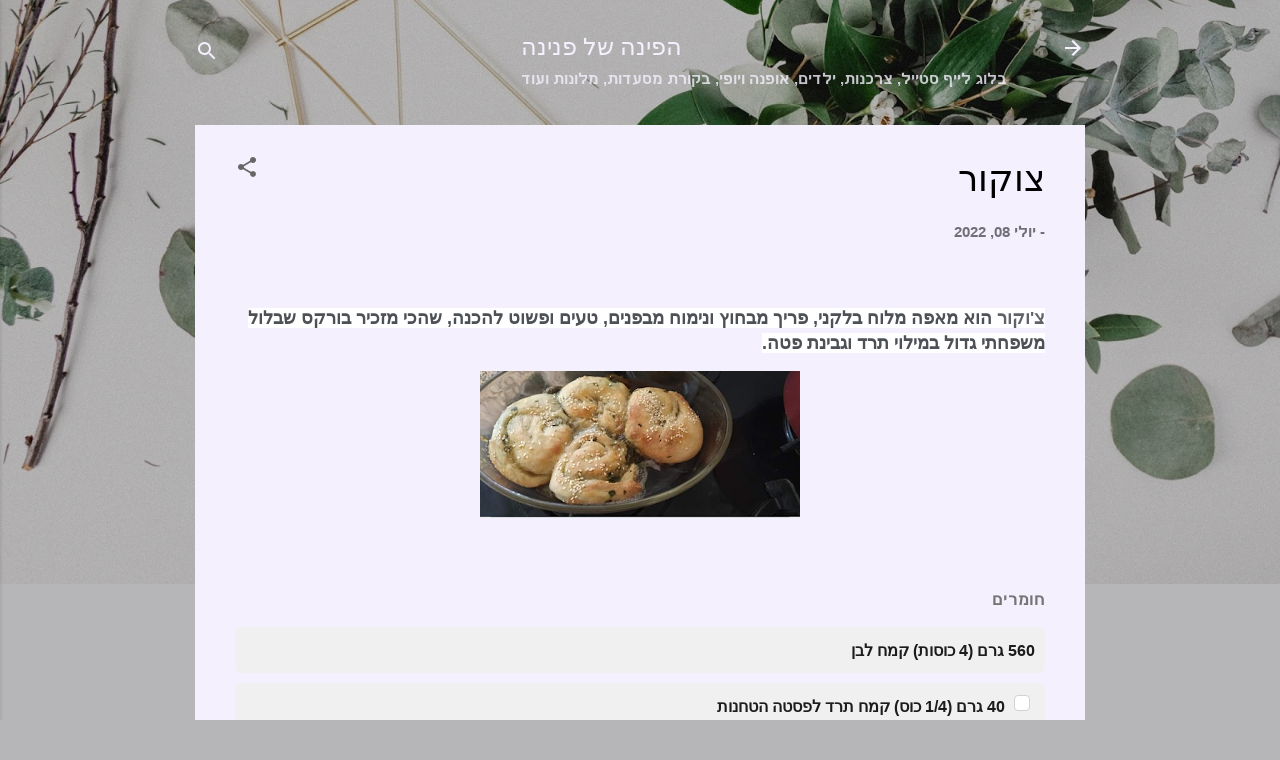

--- FILE ---
content_type: text/html; charset=UTF-8
request_url: https://pninaweb.blogspot.com/2022/07/blog-post_8.html
body_size: 28451
content:
<!DOCTYPE html>
<html dir='rtl' lang='he'>
<head>
<meta content='width=device-width, initial-scale=1' name='viewport'/>
<title>צוקור</title>
<meta content='text/html; charset=UTF-8' http-equiv='Content-Type'/>
<!-- Chrome, Firefox OS and Opera -->
<meta content='#b6b5b8' name='theme-color'/>
<!-- Windows Phone -->
<meta content='#b6b5b8' name='msapplication-navbutton-color'/>
<meta content='blogger' name='generator'/>
<link href='https://pninaweb.blogspot.com/favicon.ico' rel='icon' type='image/x-icon'/>
<link href='https://pninaweb.blogspot.com/2022/07/blog-post_8.html' rel='canonical'/>
<link rel="alternate" type="application/atom+xml" title="הפינה של פנינה - Atom" href="https://pninaweb.blogspot.com/feeds/posts/default" />
<link rel="alternate" type="application/rss+xml" title="הפינה של פנינה - RSS" href="https://pninaweb.blogspot.com/feeds/posts/default?alt=rss" />
<link rel="service.post" type="application/atom+xml" title="הפינה של פנינה - Atom" href="https://draft.blogger.com/feeds/8151833543377606317/posts/default" />

<link rel="alternate" type="application/atom+xml" title="הפינה של פנינה - Atom" href="https://pninaweb.blogspot.com/feeds/2912356266123807954/comments/default" />
<!--Can't find substitution for tag [blog.ieCssRetrofitLinks]-->
<link href='https://blogger.googleusercontent.com/img/b/R29vZ2xl/AVvXsEiWItW8-hxh1l7fivVvPP9spF42TySs4rjJ98qxSLprFXfAQsd-zRuK2pxai2LQuwC_B6Ix0heTMhlqRFp8mVPBwB0sikHYUwk8ffvngoZbU0wG7cf_NP1U8LEuOyawE68KvXCY-u_KaCLp1ZAW8sjf8RTH8-zWZUWiso1aOu1texisSXFbKsU6OmXc/s320/Screenshot_20220708-183147~2.png' rel='image_src'/>
<meta content='https://pninaweb.blogspot.com/2022/07/blog-post_8.html' property='og:url'/>
<meta content='צוקור' property='og:title'/>
<meta content='צ&#39;וקור  הוא מאפה מלוח בלקני, פריך מבחוץ ונימוח מבפנים, טעים ופשוט להכנה, שהכי מזכיר בורקס שבלול משפחתי גדול במילוי תרד וגבינת פטה. חומרים 56...' property='og:description'/>
<meta content='https://blogger.googleusercontent.com/img/b/R29vZ2xl/AVvXsEiWItW8-hxh1l7fivVvPP9spF42TySs4rjJ98qxSLprFXfAQsd-zRuK2pxai2LQuwC_B6Ix0heTMhlqRFp8mVPBwB0sikHYUwk8ffvngoZbU0wG7cf_NP1U8LEuOyawE68KvXCY-u_KaCLp1ZAW8sjf8RTH8-zWZUWiso1aOu1texisSXFbKsU6OmXc/w1200-h630-p-k-no-nu/Screenshot_20220708-183147~2.png' property='og:image'/>
<style type='text/css'>@font-face{font-family:'Damion';font-style:normal;font-weight:400;font-display:swap;src:url(//fonts.gstatic.com/s/damion/v15/hv-XlzJ3KEUe_YZkZGw2EzJwV9J-.woff2)format('woff2');unicode-range:U+0100-02BA,U+02BD-02C5,U+02C7-02CC,U+02CE-02D7,U+02DD-02FF,U+0304,U+0308,U+0329,U+1D00-1DBF,U+1E00-1E9F,U+1EF2-1EFF,U+2020,U+20A0-20AB,U+20AD-20C0,U+2113,U+2C60-2C7F,U+A720-A7FF;}@font-face{font-family:'Damion';font-style:normal;font-weight:400;font-display:swap;src:url(//fonts.gstatic.com/s/damion/v15/hv-XlzJ3KEUe_YZkamw2EzJwVw.woff2)format('woff2');unicode-range:U+0000-00FF,U+0131,U+0152-0153,U+02BB-02BC,U+02C6,U+02DA,U+02DC,U+0304,U+0308,U+0329,U+2000-206F,U+20AC,U+2122,U+2191,U+2193,U+2212,U+2215,U+FEFF,U+FFFD;}@font-face{font-family:'Roboto';font-style:italic;font-weight:300;font-stretch:100%;font-display:swap;src:url(//fonts.gstatic.com/s/roboto/v50/KFOKCnqEu92Fr1Mu53ZEC9_Vu3r1gIhOszmOClHrs6ljXfMMLt_QuAX-k3Yi128m0kN2.woff2)format('woff2');unicode-range:U+0460-052F,U+1C80-1C8A,U+20B4,U+2DE0-2DFF,U+A640-A69F,U+FE2E-FE2F;}@font-face{font-family:'Roboto';font-style:italic;font-weight:300;font-stretch:100%;font-display:swap;src:url(//fonts.gstatic.com/s/roboto/v50/KFOKCnqEu92Fr1Mu53ZEC9_Vu3r1gIhOszmOClHrs6ljXfMMLt_QuAz-k3Yi128m0kN2.woff2)format('woff2');unicode-range:U+0301,U+0400-045F,U+0490-0491,U+04B0-04B1,U+2116;}@font-face{font-family:'Roboto';font-style:italic;font-weight:300;font-stretch:100%;font-display:swap;src:url(//fonts.gstatic.com/s/roboto/v50/KFOKCnqEu92Fr1Mu53ZEC9_Vu3r1gIhOszmOClHrs6ljXfMMLt_QuAT-k3Yi128m0kN2.woff2)format('woff2');unicode-range:U+1F00-1FFF;}@font-face{font-family:'Roboto';font-style:italic;font-weight:300;font-stretch:100%;font-display:swap;src:url(//fonts.gstatic.com/s/roboto/v50/KFOKCnqEu92Fr1Mu53ZEC9_Vu3r1gIhOszmOClHrs6ljXfMMLt_QuAv-k3Yi128m0kN2.woff2)format('woff2');unicode-range:U+0370-0377,U+037A-037F,U+0384-038A,U+038C,U+038E-03A1,U+03A3-03FF;}@font-face{font-family:'Roboto';font-style:italic;font-weight:300;font-stretch:100%;font-display:swap;src:url(//fonts.gstatic.com/s/roboto/v50/KFOKCnqEu92Fr1Mu53ZEC9_Vu3r1gIhOszmOClHrs6ljXfMMLt_QuHT-k3Yi128m0kN2.woff2)format('woff2');unicode-range:U+0302-0303,U+0305,U+0307-0308,U+0310,U+0312,U+0315,U+031A,U+0326-0327,U+032C,U+032F-0330,U+0332-0333,U+0338,U+033A,U+0346,U+034D,U+0391-03A1,U+03A3-03A9,U+03B1-03C9,U+03D1,U+03D5-03D6,U+03F0-03F1,U+03F4-03F5,U+2016-2017,U+2034-2038,U+203C,U+2040,U+2043,U+2047,U+2050,U+2057,U+205F,U+2070-2071,U+2074-208E,U+2090-209C,U+20D0-20DC,U+20E1,U+20E5-20EF,U+2100-2112,U+2114-2115,U+2117-2121,U+2123-214F,U+2190,U+2192,U+2194-21AE,U+21B0-21E5,U+21F1-21F2,U+21F4-2211,U+2213-2214,U+2216-22FF,U+2308-230B,U+2310,U+2319,U+231C-2321,U+2336-237A,U+237C,U+2395,U+239B-23B7,U+23D0,U+23DC-23E1,U+2474-2475,U+25AF,U+25B3,U+25B7,U+25BD,U+25C1,U+25CA,U+25CC,U+25FB,U+266D-266F,U+27C0-27FF,U+2900-2AFF,U+2B0E-2B11,U+2B30-2B4C,U+2BFE,U+3030,U+FF5B,U+FF5D,U+1D400-1D7FF,U+1EE00-1EEFF;}@font-face{font-family:'Roboto';font-style:italic;font-weight:300;font-stretch:100%;font-display:swap;src:url(//fonts.gstatic.com/s/roboto/v50/KFOKCnqEu92Fr1Mu53ZEC9_Vu3r1gIhOszmOClHrs6ljXfMMLt_QuGb-k3Yi128m0kN2.woff2)format('woff2');unicode-range:U+0001-000C,U+000E-001F,U+007F-009F,U+20DD-20E0,U+20E2-20E4,U+2150-218F,U+2190,U+2192,U+2194-2199,U+21AF,U+21E6-21F0,U+21F3,U+2218-2219,U+2299,U+22C4-22C6,U+2300-243F,U+2440-244A,U+2460-24FF,U+25A0-27BF,U+2800-28FF,U+2921-2922,U+2981,U+29BF,U+29EB,U+2B00-2BFF,U+4DC0-4DFF,U+FFF9-FFFB,U+10140-1018E,U+10190-1019C,U+101A0,U+101D0-101FD,U+102E0-102FB,U+10E60-10E7E,U+1D2C0-1D2D3,U+1D2E0-1D37F,U+1F000-1F0FF,U+1F100-1F1AD,U+1F1E6-1F1FF,U+1F30D-1F30F,U+1F315,U+1F31C,U+1F31E,U+1F320-1F32C,U+1F336,U+1F378,U+1F37D,U+1F382,U+1F393-1F39F,U+1F3A7-1F3A8,U+1F3AC-1F3AF,U+1F3C2,U+1F3C4-1F3C6,U+1F3CA-1F3CE,U+1F3D4-1F3E0,U+1F3ED,U+1F3F1-1F3F3,U+1F3F5-1F3F7,U+1F408,U+1F415,U+1F41F,U+1F426,U+1F43F,U+1F441-1F442,U+1F444,U+1F446-1F449,U+1F44C-1F44E,U+1F453,U+1F46A,U+1F47D,U+1F4A3,U+1F4B0,U+1F4B3,U+1F4B9,U+1F4BB,U+1F4BF,U+1F4C8-1F4CB,U+1F4D6,U+1F4DA,U+1F4DF,U+1F4E3-1F4E6,U+1F4EA-1F4ED,U+1F4F7,U+1F4F9-1F4FB,U+1F4FD-1F4FE,U+1F503,U+1F507-1F50B,U+1F50D,U+1F512-1F513,U+1F53E-1F54A,U+1F54F-1F5FA,U+1F610,U+1F650-1F67F,U+1F687,U+1F68D,U+1F691,U+1F694,U+1F698,U+1F6AD,U+1F6B2,U+1F6B9-1F6BA,U+1F6BC,U+1F6C6-1F6CF,U+1F6D3-1F6D7,U+1F6E0-1F6EA,U+1F6F0-1F6F3,U+1F6F7-1F6FC,U+1F700-1F7FF,U+1F800-1F80B,U+1F810-1F847,U+1F850-1F859,U+1F860-1F887,U+1F890-1F8AD,U+1F8B0-1F8BB,U+1F8C0-1F8C1,U+1F900-1F90B,U+1F93B,U+1F946,U+1F984,U+1F996,U+1F9E9,U+1FA00-1FA6F,U+1FA70-1FA7C,U+1FA80-1FA89,U+1FA8F-1FAC6,U+1FACE-1FADC,U+1FADF-1FAE9,U+1FAF0-1FAF8,U+1FB00-1FBFF;}@font-face{font-family:'Roboto';font-style:italic;font-weight:300;font-stretch:100%;font-display:swap;src:url(//fonts.gstatic.com/s/roboto/v50/KFOKCnqEu92Fr1Mu53ZEC9_Vu3r1gIhOszmOClHrs6ljXfMMLt_QuAf-k3Yi128m0kN2.woff2)format('woff2');unicode-range:U+0102-0103,U+0110-0111,U+0128-0129,U+0168-0169,U+01A0-01A1,U+01AF-01B0,U+0300-0301,U+0303-0304,U+0308-0309,U+0323,U+0329,U+1EA0-1EF9,U+20AB;}@font-face{font-family:'Roboto';font-style:italic;font-weight:300;font-stretch:100%;font-display:swap;src:url(//fonts.gstatic.com/s/roboto/v50/KFOKCnqEu92Fr1Mu53ZEC9_Vu3r1gIhOszmOClHrs6ljXfMMLt_QuAb-k3Yi128m0kN2.woff2)format('woff2');unicode-range:U+0100-02BA,U+02BD-02C5,U+02C7-02CC,U+02CE-02D7,U+02DD-02FF,U+0304,U+0308,U+0329,U+1D00-1DBF,U+1E00-1E9F,U+1EF2-1EFF,U+2020,U+20A0-20AB,U+20AD-20C0,U+2113,U+2C60-2C7F,U+A720-A7FF;}@font-face{font-family:'Roboto';font-style:italic;font-weight:300;font-stretch:100%;font-display:swap;src:url(//fonts.gstatic.com/s/roboto/v50/KFOKCnqEu92Fr1Mu53ZEC9_Vu3r1gIhOszmOClHrs6ljXfMMLt_QuAj-k3Yi128m0g.woff2)format('woff2');unicode-range:U+0000-00FF,U+0131,U+0152-0153,U+02BB-02BC,U+02C6,U+02DA,U+02DC,U+0304,U+0308,U+0329,U+2000-206F,U+20AC,U+2122,U+2191,U+2193,U+2212,U+2215,U+FEFF,U+FFFD;}@font-face{font-family:'Roboto';font-style:normal;font-weight:400;font-stretch:100%;font-display:swap;src:url(//fonts.gstatic.com/s/roboto/v50/KFOMCnqEu92Fr1ME7kSn66aGLdTylUAMQXC89YmC2DPNWubEbVmZiAr0klQmz24O0g.woff2)format('woff2');unicode-range:U+0460-052F,U+1C80-1C8A,U+20B4,U+2DE0-2DFF,U+A640-A69F,U+FE2E-FE2F;}@font-face{font-family:'Roboto';font-style:normal;font-weight:400;font-stretch:100%;font-display:swap;src:url(//fonts.gstatic.com/s/roboto/v50/KFOMCnqEu92Fr1ME7kSn66aGLdTylUAMQXC89YmC2DPNWubEbVmQiAr0klQmz24O0g.woff2)format('woff2');unicode-range:U+0301,U+0400-045F,U+0490-0491,U+04B0-04B1,U+2116;}@font-face{font-family:'Roboto';font-style:normal;font-weight:400;font-stretch:100%;font-display:swap;src:url(//fonts.gstatic.com/s/roboto/v50/KFOMCnqEu92Fr1ME7kSn66aGLdTylUAMQXC89YmC2DPNWubEbVmYiAr0klQmz24O0g.woff2)format('woff2');unicode-range:U+1F00-1FFF;}@font-face{font-family:'Roboto';font-style:normal;font-weight:400;font-stretch:100%;font-display:swap;src:url(//fonts.gstatic.com/s/roboto/v50/KFOMCnqEu92Fr1ME7kSn66aGLdTylUAMQXC89YmC2DPNWubEbVmXiAr0klQmz24O0g.woff2)format('woff2');unicode-range:U+0370-0377,U+037A-037F,U+0384-038A,U+038C,U+038E-03A1,U+03A3-03FF;}@font-face{font-family:'Roboto';font-style:normal;font-weight:400;font-stretch:100%;font-display:swap;src:url(//fonts.gstatic.com/s/roboto/v50/KFOMCnqEu92Fr1ME7kSn66aGLdTylUAMQXC89YmC2DPNWubEbVnoiAr0klQmz24O0g.woff2)format('woff2');unicode-range:U+0302-0303,U+0305,U+0307-0308,U+0310,U+0312,U+0315,U+031A,U+0326-0327,U+032C,U+032F-0330,U+0332-0333,U+0338,U+033A,U+0346,U+034D,U+0391-03A1,U+03A3-03A9,U+03B1-03C9,U+03D1,U+03D5-03D6,U+03F0-03F1,U+03F4-03F5,U+2016-2017,U+2034-2038,U+203C,U+2040,U+2043,U+2047,U+2050,U+2057,U+205F,U+2070-2071,U+2074-208E,U+2090-209C,U+20D0-20DC,U+20E1,U+20E5-20EF,U+2100-2112,U+2114-2115,U+2117-2121,U+2123-214F,U+2190,U+2192,U+2194-21AE,U+21B0-21E5,U+21F1-21F2,U+21F4-2211,U+2213-2214,U+2216-22FF,U+2308-230B,U+2310,U+2319,U+231C-2321,U+2336-237A,U+237C,U+2395,U+239B-23B7,U+23D0,U+23DC-23E1,U+2474-2475,U+25AF,U+25B3,U+25B7,U+25BD,U+25C1,U+25CA,U+25CC,U+25FB,U+266D-266F,U+27C0-27FF,U+2900-2AFF,U+2B0E-2B11,U+2B30-2B4C,U+2BFE,U+3030,U+FF5B,U+FF5D,U+1D400-1D7FF,U+1EE00-1EEFF;}@font-face{font-family:'Roboto';font-style:normal;font-weight:400;font-stretch:100%;font-display:swap;src:url(//fonts.gstatic.com/s/roboto/v50/KFOMCnqEu92Fr1ME7kSn66aGLdTylUAMQXC89YmC2DPNWubEbVn6iAr0klQmz24O0g.woff2)format('woff2');unicode-range:U+0001-000C,U+000E-001F,U+007F-009F,U+20DD-20E0,U+20E2-20E4,U+2150-218F,U+2190,U+2192,U+2194-2199,U+21AF,U+21E6-21F0,U+21F3,U+2218-2219,U+2299,U+22C4-22C6,U+2300-243F,U+2440-244A,U+2460-24FF,U+25A0-27BF,U+2800-28FF,U+2921-2922,U+2981,U+29BF,U+29EB,U+2B00-2BFF,U+4DC0-4DFF,U+FFF9-FFFB,U+10140-1018E,U+10190-1019C,U+101A0,U+101D0-101FD,U+102E0-102FB,U+10E60-10E7E,U+1D2C0-1D2D3,U+1D2E0-1D37F,U+1F000-1F0FF,U+1F100-1F1AD,U+1F1E6-1F1FF,U+1F30D-1F30F,U+1F315,U+1F31C,U+1F31E,U+1F320-1F32C,U+1F336,U+1F378,U+1F37D,U+1F382,U+1F393-1F39F,U+1F3A7-1F3A8,U+1F3AC-1F3AF,U+1F3C2,U+1F3C4-1F3C6,U+1F3CA-1F3CE,U+1F3D4-1F3E0,U+1F3ED,U+1F3F1-1F3F3,U+1F3F5-1F3F7,U+1F408,U+1F415,U+1F41F,U+1F426,U+1F43F,U+1F441-1F442,U+1F444,U+1F446-1F449,U+1F44C-1F44E,U+1F453,U+1F46A,U+1F47D,U+1F4A3,U+1F4B0,U+1F4B3,U+1F4B9,U+1F4BB,U+1F4BF,U+1F4C8-1F4CB,U+1F4D6,U+1F4DA,U+1F4DF,U+1F4E3-1F4E6,U+1F4EA-1F4ED,U+1F4F7,U+1F4F9-1F4FB,U+1F4FD-1F4FE,U+1F503,U+1F507-1F50B,U+1F50D,U+1F512-1F513,U+1F53E-1F54A,U+1F54F-1F5FA,U+1F610,U+1F650-1F67F,U+1F687,U+1F68D,U+1F691,U+1F694,U+1F698,U+1F6AD,U+1F6B2,U+1F6B9-1F6BA,U+1F6BC,U+1F6C6-1F6CF,U+1F6D3-1F6D7,U+1F6E0-1F6EA,U+1F6F0-1F6F3,U+1F6F7-1F6FC,U+1F700-1F7FF,U+1F800-1F80B,U+1F810-1F847,U+1F850-1F859,U+1F860-1F887,U+1F890-1F8AD,U+1F8B0-1F8BB,U+1F8C0-1F8C1,U+1F900-1F90B,U+1F93B,U+1F946,U+1F984,U+1F996,U+1F9E9,U+1FA00-1FA6F,U+1FA70-1FA7C,U+1FA80-1FA89,U+1FA8F-1FAC6,U+1FACE-1FADC,U+1FADF-1FAE9,U+1FAF0-1FAF8,U+1FB00-1FBFF;}@font-face{font-family:'Roboto';font-style:normal;font-weight:400;font-stretch:100%;font-display:swap;src:url(//fonts.gstatic.com/s/roboto/v50/KFOMCnqEu92Fr1ME7kSn66aGLdTylUAMQXC89YmC2DPNWubEbVmbiAr0klQmz24O0g.woff2)format('woff2');unicode-range:U+0102-0103,U+0110-0111,U+0128-0129,U+0168-0169,U+01A0-01A1,U+01AF-01B0,U+0300-0301,U+0303-0304,U+0308-0309,U+0323,U+0329,U+1EA0-1EF9,U+20AB;}@font-face{font-family:'Roboto';font-style:normal;font-weight:400;font-stretch:100%;font-display:swap;src:url(//fonts.gstatic.com/s/roboto/v50/KFOMCnqEu92Fr1ME7kSn66aGLdTylUAMQXC89YmC2DPNWubEbVmaiAr0klQmz24O0g.woff2)format('woff2');unicode-range:U+0100-02BA,U+02BD-02C5,U+02C7-02CC,U+02CE-02D7,U+02DD-02FF,U+0304,U+0308,U+0329,U+1D00-1DBF,U+1E00-1E9F,U+1EF2-1EFF,U+2020,U+20A0-20AB,U+20AD-20C0,U+2113,U+2C60-2C7F,U+A720-A7FF;}@font-face{font-family:'Roboto';font-style:normal;font-weight:400;font-stretch:100%;font-display:swap;src:url(//fonts.gstatic.com/s/roboto/v50/KFOMCnqEu92Fr1ME7kSn66aGLdTylUAMQXC89YmC2DPNWubEbVmUiAr0klQmz24.woff2)format('woff2');unicode-range:U+0000-00FF,U+0131,U+0152-0153,U+02BB-02BC,U+02C6,U+02DA,U+02DC,U+0304,U+0308,U+0329,U+2000-206F,U+20AC,U+2122,U+2191,U+2193,U+2212,U+2215,U+FEFF,U+FFFD;}</style>
<style id='page-skin-1' type='text/css'><!--
/*! normalize.css v3.0.1 | MIT License | git.io/normalize */html{font-family:sans-serif;-ms-text-size-adjust:100%;-webkit-text-size-adjust:100%}body{margin:0}article,aside,details,figcaption,figure,footer,header,hgroup,main,nav,section,summary{display:block}audio,canvas,progress,video{display:inline-block;vertical-align:baseline}audio:not([controls]){display:none;height:0}[hidden],template{display:none}a{background:transparent}a:active,a:hover{outline:0}abbr[title]{border-bottom:1px dotted}b,strong{font-weight:bold}dfn{font-style:italic}h1{font-size:2em;margin:.67em 0}mark{background:#ff0;color:#000}small{font-size:80%}sub,sup{font-size:75%;line-height:0;position:relative;vertical-align:baseline}sup{top:-0.5em}sub{bottom:-0.25em}img{border:0}svg:not(:root){overflow:hidden}figure{margin:1em 40px}hr{-moz-box-sizing:content-box;box-sizing:content-box;height:0}pre{overflow:auto}code,kbd,pre,samp{font-family:monospace,monospace;font-size:1em}button,input,optgroup,select,textarea{color:inherit;font:inherit;margin:0}button{overflow:visible}button,select{text-transform:none}button,html input[type="button"],input[type="reset"],input[type="submit"]{-webkit-appearance:button;cursor:pointer}button[disabled],html input[disabled]{cursor:default}button::-moz-focus-inner,input::-moz-focus-inner{border:0;padding:0}input{line-height:normal}input[type="checkbox"],input[type="radio"]{box-sizing:border-box;padding:0}input[type="number"]::-webkit-inner-spin-button,input[type="number"]::-webkit-outer-spin-button{height:auto}input[type="search"]{-webkit-appearance:textfield;-moz-box-sizing:content-box;-webkit-box-sizing:content-box;box-sizing:content-box}input[type="search"]::-webkit-search-cancel-button,input[type="search"]::-webkit-search-decoration{-webkit-appearance:none}fieldset{border:1px solid #c0c0c0;margin:0 2px;padding:.35em .625em .75em}legend{border:0;padding:0}textarea{overflow:auto}optgroup{font-weight:bold}table{border-collapse:collapse;border-spacing:0}td,th{padding:0}
/*!************************************************
* Blogger Template Style
* Name: Contempo
**************************************************/
body{
overflow-wrap:break-word;
word-break:break-word;
word-wrap:break-word
}
.hidden{
display:none
}
.invisible{
visibility:hidden
}
.container::after,.float-container::after{
clear:both;
content:"";
display:table
}
.clearboth{
clear:both
}
#comments .comment .comment-actions,.subscribe-popup .FollowByEmail .follow-by-email-submit,.widget.Profile .profile-link,.widget.Profile .profile-link.visit-profile{
background:0 0;
border:0;
box-shadow:none;
color:#6533b4;
cursor:pointer;
font-size:14px;
font-weight:700;
outline:0;
text-decoration:none;
text-transform:uppercase;
width:auto
}
.dim-overlay{
background-color:rgba(0,0,0,.54);
height:100vh;
left:0;
position:fixed;
top:0;
width:100%
}
#sharing-dim-overlay{
background-color:transparent
}
input::-ms-clear{
display:none
}
.blogger-logo,.svg-icon-24.blogger-logo{
fill:#ff9800;
opacity:1
}
.loading-spinner-large{
-webkit-animation:mspin-rotate 1.568s infinite linear;
animation:mspin-rotate 1.568s infinite linear;
height:48px;
overflow:hidden;
position:absolute;
width:48px;
z-index:200
}
.loading-spinner-large>div{
-webkit-animation:mspin-revrot 5332ms infinite steps(4);
animation:mspin-revrot 5332ms infinite steps(4)
}
.loading-spinner-large>div>div{
-webkit-animation:mspin-singlecolor-large-film 1333ms infinite steps(81);
animation:mspin-singlecolor-large-film 1333ms infinite steps(81);
background-size:100%;
height:48px;
width:3888px
}
.mspin-black-large>div>div,.mspin-grey_54-large>div>div{
background-image:url(https://www.blogblog.com/indie/mspin_black_large.svg)
}
.mspin-white-large>div>div{
background-image:url(https://www.blogblog.com/indie/mspin_white_large.svg)
}
.mspin-grey_54-large{
opacity:.54
}
@-webkit-keyframes mspin-singlecolor-large-film{
from{
-webkit-transform:translateX(0);
transform:translateX(0)
}
to{
-webkit-transform:translateX(-3888px);
transform:translateX(-3888px)
}
}
@keyframes mspin-singlecolor-large-film{
from{
-webkit-transform:translateX(0);
transform:translateX(0)
}
to{
-webkit-transform:translateX(-3888px);
transform:translateX(-3888px)
}
}
@-webkit-keyframes mspin-rotate{
from{
-webkit-transform:rotate(0);
transform:rotate(0)
}
to{
-webkit-transform:rotate(360deg);
transform:rotate(360deg)
}
}
@keyframes mspin-rotate{
from{
-webkit-transform:rotate(0);
transform:rotate(0)
}
to{
-webkit-transform:rotate(360deg);
transform:rotate(360deg)
}
}
@-webkit-keyframes mspin-revrot{
from{
-webkit-transform:rotate(0);
transform:rotate(0)
}
to{
-webkit-transform:rotate(-360deg);
transform:rotate(-360deg)
}
}
@keyframes mspin-revrot{
from{
-webkit-transform:rotate(0);
transform:rotate(0)
}
to{
-webkit-transform:rotate(-360deg);
transform:rotate(-360deg)
}
}
.skip-navigation{
background-color:#fff;
box-sizing:border-box;
color:#000;
display:block;
height:0;
left:0;
line-height:50px;
overflow:hidden;
padding-top:0;
position:fixed;
text-align:center;
top:0;
-webkit-transition:box-shadow .3s,height .3s,padding-top .3s;
transition:box-shadow .3s,height .3s,padding-top .3s;
width:100%;
z-index:900
}
.skip-navigation:focus{
box-shadow:0 4px 5px 0 rgba(0,0,0,.14),0 1px 10px 0 rgba(0,0,0,.12),0 2px 4px -1px rgba(0,0,0,.2);
height:50px
}
#main{
outline:0
}
.main-heading{
position:absolute;
clip:rect(1px,1px,1px,1px);
padding:0;
border:0;
height:1px;
width:1px;
overflow:hidden
}
.Attribution{
margin-top:1em;
text-align:center
}
.Attribution .blogger img,.Attribution .blogger svg{
vertical-align:bottom
}
.Attribution .blogger img{
margin-left:.5em
}
.Attribution div{
line-height:24px;
margin-top:.5em
}
.Attribution .copyright,.Attribution .image-attribution{
font-size:.7em;
margin-top:1.5em
}
.BLOG_mobile_video_class{
display:none
}
.bg-photo{
background-attachment:scroll!important
}
body .CSS_LIGHTBOX{
z-index:900
}
.extendable .show-less,.extendable .show-more{
border-color:#6533b4;
color:#6533b4;
margin-top:8px
}
.extendable .show-less.hidden,.extendable .show-more.hidden{
display:none
}
.inline-ad{
display:none;
max-width:100%;
overflow:hidden
}
.adsbygoogle{
display:block
}
#cookieChoiceInfo{
bottom:0;
top:auto
}
iframe.b-hbp-video{
border:0
}
.post-body img{
max-width:100%
}
.post-body iframe{
max-width:100%
}
.post-body a[imageanchor="1"]{
display:inline-block
}
.byline{
margin-left:1em
}
.byline:last-child{
margin-left:0
}
.link-copied-dialog{
max-width:520px;
outline:0
}
.link-copied-dialog .modal-dialog-buttons{
margin-top:8px
}
.link-copied-dialog .goog-buttonset-default{
background:0 0;
border:0
}
.link-copied-dialog .goog-buttonset-default:focus{
outline:0
}
.paging-control-container{
margin-bottom:16px
}
.paging-control-container .paging-control{
display:inline-block
}
.paging-control-container .comment-range-text::after,.paging-control-container .paging-control{
color:#6533b4
}
.paging-control-container .comment-range-text,.paging-control-container .paging-control{
margin-left:8px
}
.paging-control-container .comment-range-text::after,.paging-control-container .paging-control::after{
content:"\b7";
cursor:default;
padding-right:8px;
pointer-events:none
}
.paging-control-container .comment-range-text:last-child::after,.paging-control-container .paging-control:last-child::after{
content:none
}
.byline.reactions iframe{
height:20px
}
.b-notification{
color:#000;
background-color:#fff;
border-bottom:solid 1px #000;
box-sizing:border-box;
padding:16px 32px;
text-align:center
}
.b-notification.visible{
-webkit-transition:margin-top .3s cubic-bezier(.4,0,.2,1);
transition:margin-top .3s cubic-bezier(.4,0,.2,1)
}
.b-notification.invisible{
position:absolute
}
.b-notification-close{
position:absolute;
right:8px;
top:8px
}
.no-posts-message{
line-height:40px;
text-align:center
}
@media screen and (max-width:800px){
body.item-view .post-body a[imageanchor="1"][style*="float: left;"],body.item-view .post-body a[imageanchor="1"][style*="float: right;"]{
float:none!important;
clear:none!important
}
body.item-view .post-body a[imageanchor="1"] img{
display:block;
height:auto;
margin:0 auto
}
body.item-view .post-body>.separator:first-child>a[imageanchor="1"]:first-child{
margin-top:20px
}
.post-body a[imageanchor]{
display:block
}
body.item-view .post-body a[imageanchor="1"]{
margin-left:0!important;
margin-right:0!important
}
body.item-view .post-body a[imageanchor="1"]+a[imageanchor="1"]{
margin-top:16px
}
}
.item-control{
display:none
}
#comments{
border-top:1px dashed rgba(0,0,0,.54);
margin-top:20px;
padding:20px
}
#comments .comment-thread ol{
margin:0;
padding-left:0;
padding-right:0
}
#comments .comment .comment-replybox-single,#comments .comment-thread .comment-replies{
margin-left:60px
}
#comments .comment-thread .thread-count{
display:none
}
#comments .comment{
list-style-type:none;
padding:0 0 30px;
position:relative
}
#comments .comment .comment{
padding-bottom:8px
}
.comment .avatar-image-container{
position:absolute
}
.comment .avatar-image-container img{
border-radius:50%
}
.avatar-image-container svg,.comment .avatar-image-container .avatar-icon{
border-radius:50%;
border:solid 1px #666666;
box-sizing:border-box;
fill:#666666;
height:35px;
margin:0;
padding:7px;
width:35px
}
.comment .comment-block{
margin-top:10px;
margin-right:60px;
padding-bottom:0
}
#comments .comment-author-header-wrapper{
margin-left:40px
}
#comments .comment .thread-expanded .comment-block{
padding-bottom:20px
}
#comments .comment .comment-header .user,#comments .comment .comment-header .user a{
color:#000000;
font-style:normal;
font-weight:700
}
#comments .comment .comment-actions{
bottom:0;
margin-bottom:15px;
position:absolute
}
#comments .comment .comment-actions>*{
margin-right:8px
}
#comments .comment .comment-header .datetime{
bottom:0;
color:rgba(0,0,0,.54);
display:inline-block;
font-size:13px;
font-style:italic;
margin-right:8px
}
#comments .comment .comment-footer .comment-timestamp a,#comments .comment .comment-header .datetime a{
color:rgba(0,0,0,.54)
}
#comments .comment .comment-content,.comment .comment-body{
margin-top:12px;
word-break:break-word
}
.comment-body{
margin-bottom:12px
}
#comments.embed[data-num-comments="0"]{
border:0;
margin-top:0;
padding-top:0
}
#comments.embed[data-num-comments="0"] #comment-post-message,#comments.embed[data-num-comments="0"] div.comment-form>p,#comments.embed[data-num-comments="0"] p.comment-footer{
display:none
}
#comment-editor-src{
display:none
}
.comments .comments-content .loadmore.loaded{
max-height:0;
opacity:0;
overflow:hidden
}
.extendable .remaining-items{
height:0;
overflow:hidden;
-webkit-transition:height .3s cubic-bezier(.4,0,.2,1);
transition:height .3s cubic-bezier(.4,0,.2,1)
}
.extendable .remaining-items.expanded{
height:auto
}
.svg-icon-24,.svg-icon-24-button{
cursor:pointer;
height:24px;
width:24px;
min-width:24px
}
.touch-icon{
margin:-12px;
padding:12px
}
.touch-icon:active,.touch-icon:focus{
background-color:rgba(153,153,153,.4);
border-radius:50%
}
svg:not(:root).touch-icon{
overflow:visible
}
html[dir=rtl] .rtl-reversible-icon{
-webkit-transform:scaleX(-1);
-ms-transform:scaleX(-1);
transform:scaleX(-1)
}
.svg-icon-24-button,.touch-icon-button{
background:0 0;
border:0;
margin:0;
outline:0;
padding:0
}
.touch-icon-button .touch-icon:active,.touch-icon-button .touch-icon:focus{
background-color:transparent
}
.touch-icon-button:active .touch-icon,.touch-icon-button:focus .touch-icon{
background-color:rgba(153,153,153,.4);
border-radius:50%
}
.Profile .default-avatar-wrapper .avatar-icon{
border-radius:50%;
border:solid 1px #666666;
box-sizing:border-box;
fill:#666666;
margin:0
}
.Profile .individual .default-avatar-wrapper .avatar-icon{
padding:25px
}
.Profile .individual .avatar-icon,.Profile .individual .profile-img{
height:120px;
width:120px
}
.Profile .team .default-avatar-wrapper .avatar-icon{
padding:8px
}
.Profile .team .avatar-icon,.Profile .team .default-avatar-wrapper,.Profile .team .profile-img{
height:40px;
width:40px
}
.snippet-container{
margin:0;
position:relative;
overflow:hidden
}
.snippet-fade{
bottom:0;
box-sizing:border-box;
position:absolute;
width:96px
}
.snippet-fade{
left:0
}
.snippet-fade:after{
content:"\2026"
}
.snippet-fade:after{
float:left
}
.post-bottom{
-webkit-box-align:center;
-webkit-align-items:center;
-ms-flex-align:center;
align-items:center;
display:-webkit-box;
display:-webkit-flex;
display:-ms-flexbox;
display:flex;
-webkit-flex-wrap:wrap;
-ms-flex-wrap:wrap;
flex-wrap:wrap
}
.post-footer{
-webkit-box-flex:1;
-webkit-flex:1 1 auto;
-ms-flex:1 1 auto;
flex:1 1 auto;
-webkit-flex-wrap:wrap;
-ms-flex-wrap:wrap;
flex-wrap:wrap;
-webkit-box-ordinal-group:2;
-webkit-order:1;
-ms-flex-order:1;
order:1
}
.post-footer>*{
-webkit-box-flex:0;
-webkit-flex:0 1 auto;
-ms-flex:0 1 auto;
flex:0 1 auto
}
.post-footer .byline:last-child{
margin-left:1em
}
.jump-link{
-webkit-box-flex:0;
-webkit-flex:0 0 auto;
-ms-flex:0 0 auto;
flex:0 0 auto;
-webkit-box-ordinal-group:3;
-webkit-order:2;
-ms-flex-order:2;
order:2
}
.centered-top-container.sticky{
left:0;
position:fixed;
right:0;
top:0;
width:auto;
z-index:50;
-webkit-transition-property:opacity,-webkit-transform;
transition-property:opacity,-webkit-transform;
transition-property:transform,opacity;
transition-property:transform,opacity,-webkit-transform;
-webkit-transition-duration:.2s;
transition-duration:.2s;
-webkit-transition-timing-function:cubic-bezier(.4,0,.2,1);
transition-timing-function:cubic-bezier(.4,0,.2,1)
}
.centered-top-placeholder{
display:none
}
.collapsed-header .centered-top-placeholder{
display:block
}
.centered-top-container .Header .replaced h1,.centered-top-placeholder .Header .replaced h1{
display:none
}
.centered-top-container.sticky .Header .replaced h1{
display:block
}
.centered-top-container.sticky .Header .header-widget{
background:0 0
}
.centered-top-container.sticky .Header .header-image-wrapper{
display:none
}
.centered-top-container img,.centered-top-placeholder img{
max-width:100%
}
.collapsible{
-webkit-transition:height .3s cubic-bezier(.4,0,.2,1);
transition:height .3s cubic-bezier(.4,0,.2,1)
}
.collapsible,.collapsible>summary{
display:block;
overflow:hidden
}
.collapsible>:not(summary){
display:none
}
.collapsible[open]>:not(summary){
display:block
}
.collapsible:focus,.collapsible>summary:focus{
outline:0
}
.collapsible>summary{
cursor:pointer;
display:block;
padding:0
}
.collapsible:focus>summary,.collapsible>summary:focus{
background-color:transparent
}
.collapsible>summary::-webkit-details-marker{
display:none
}
.collapsible-title{
-webkit-box-align:center;
-webkit-align-items:center;
-ms-flex-align:center;
align-items:center;
display:-webkit-box;
display:-webkit-flex;
display:-ms-flexbox;
display:flex
}
.collapsible-title .title{
-webkit-box-flex:1;
-webkit-flex:1 1 auto;
-ms-flex:1 1 auto;
flex:1 1 auto;
-webkit-box-ordinal-group:1;
-webkit-order:0;
-ms-flex-order:0;
order:0;
overflow:hidden;
text-overflow:ellipsis;
white-space:nowrap
}
.collapsible-title .chevron-down,.collapsible[open] .collapsible-title .chevron-up{
display:block
}
.collapsible-title .chevron-up,.collapsible[open] .collapsible-title .chevron-down{
display:none
}
.flat-button{
cursor:pointer;
display:inline-block;
font-weight:700;
text-transform:uppercase;
border-radius:2px;
padding:8px;
margin:-8px
}
.flat-icon-button{
background:0 0;
border:0;
margin:0;
outline:0;
padding:0;
margin:-12px;
padding:12px;
cursor:pointer;
box-sizing:content-box;
display:inline-block;
line-height:0
}
.flat-icon-button,.flat-icon-button .splash-wrapper{
border-radius:50%
}
.flat-icon-button .splash.animate{
-webkit-animation-duration:.3s;
animation-duration:.3s
}
.overflowable-container{
max-height:46px;
overflow:hidden;
position:relative
}
.overflow-button{
cursor:pointer
}
#overflowable-dim-overlay{
background:0 0
}
.overflow-popup{
box-shadow:0 2px 2px 0 rgba(0,0,0,.14),0 3px 1px -2px rgba(0,0,0,.2),0 1px 5px 0 rgba(0,0,0,.12);
background-color:#f3fdfe;
left:0;
max-width:calc(100% - 32px);
position:absolute;
top:0;
visibility:hidden;
z-index:101
}
.overflow-popup ul{
list-style:none
}
.overflow-popup .tabs li,.overflow-popup li{
display:block;
height:auto
}
.overflow-popup .tabs li{
padding-left:0;
padding-right:0
}
.overflow-button.hidden,.overflow-popup .tabs li.hidden,.overflow-popup li.hidden{
display:none
}
.pill-button{
background:0 0;
border:1px solid;
border-radius:12px;
cursor:pointer;
display:inline-block;
padding:4px 16px;
text-transform:uppercase
}
.ripple{
position:relative
}
.ripple>*{
z-index:1
}
.splash-wrapper{
bottom:0;
left:0;
overflow:hidden;
pointer-events:none;
position:absolute;
right:0;
top:0;
z-index:0
}
.splash{
background:#ccc;
border-radius:100%;
display:block;
opacity:.6;
position:absolute;
-webkit-transform:scale(0);
-ms-transform:scale(0);
transform:scale(0)
}
.splash.animate{
-webkit-animation:ripple-effect .4s linear;
animation:ripple-effect .4s linear
}
@-webkit-keyframes ripple-effect{
100%{
opacity:0;
-webkit-transform:scale(2.5);
transform:scale(2.5)
}
}
@keyframes ripple-effect{
100%{
opacity:0;
-webkit-transform:scale(2.5);
transform:scale(2.5)
}
}
.search{
display:-webkit-box;
display:-webkit-flex;
display:-ms-flexbox;
display:flex;
line-height:24px;
width:24px
}
.search.focused{
width:100%
}
.search.focused .section{
width:100%
}
.search form{
z-index:101
}
.search h3{
display:none
}
.search form{
display:-webkit-box;
display:-webkit-flex;
display:-ms-flexbox;
display:flex;
-webkit-box-flex:1;
-webkit-flex:1 0 0;
-ms-flex:1 0 0px;
flex:1 0 0;
border-bottom:solid 1px transparent;
padding-bottom:8px
}
.search form>*{
display:none
}
.search.focused form>*{
display:block
}
.search .search-input label{
display:none
}
.centered-top-placeholder.cloned .search form{
z-index:30
}
.search.focused form{
border-color:#f5f0fe;
position:relative;
width:auto
}
.collapsed-header .centered-top-container .search.focused form{
border-bottom-color:transparent
}
.search-expand{
-webkit-box-flex:0;
-webkit-flex:0 0 auto;
-ms-flex:0 0 auto;
flex:0 0 auto
}
.search-expand-text{
display:none
}
.search-close{
display:inline;
vertical-align:middle
}
.search-input{
-webkit-box-flex:1;
-webkit-flex:1 0 1px;
-ms-flex:1 0 1px;
flex:1 0 1px
}
.search-input input{
background:0 0;
border:0;
box-sizing:border-box;
color:#f5f0fe;
display:inline-block;
outline:0;
width:calc(100% - 48px)
}
.search-input input.no-cursor{
color:transparent;
text-shadow:0 0 0 #f5f0fe
}
.collapsed-header .centered-top-container .search-action,.collapsed-header .centered-top-container .search-input input{
color:#000000
}
.collapsed-header .centered-top-container .search-input input.no-cursor{
color:transparent;
text-shadow:0 0 0 #000000
}
.collapsed-header .centered-top-container .search-input input.no-cursor:focus,.search-input input.no-cursor:focus{
outline:0
}
.search-focused>*{
visibility:hidden
}
.search-focused .search,.search-focused .search-icon{
visibility:visible
}
.search.focused .search-action{
display:block
}
.search.focused .search-action:disabled{
opacity:.3
}
.widget.Sharing .sharing-button{
display:none
}
.widget.Sharing .sharing-buttons li{
padding:0
}
.widget.Sharing .sharing-buttons li span{
display:none
}
.post-share-buttons{
position:relative
}
.centered-bottom .share-buttons .svg-icon-24,.share-buttons .svg-icon-24{
fill:#666666
}
.sharing-open.touch-icon-button:active .touch-icon,.sharing-open.touch-icon-button:focus .touch-icon{
background-color:transparent
}
.share-buttons{
background-color:#f3fdfe;
border-radius:2px;
box-shadow:0 2px 2px 0 rgba(0,0,0,.14),0 3px 1px -2px rgba(0,0,0,.2),0 1px 5px 0 rgba(0,0,0,.12);
color:#212121;
list-style:none;
margin:0;
padding:8px 0;
position:absolute;
top:-11px;
min-width:200px;
z-index:101
}
.share-buttons.hidden{
display:none
}
.sharing-button{
background:0 0;
border:0;
margin:0;
outline:0;
padding:0;
cursor:pointer
}
.share-buttons li{
margin:0;
height:48px
}
.share-buttons li:last-child{
margin-bottom:0
}
.share-buttons li .sharing-platform-button{
box-sizing:border-box;
cursor:pointer;
display:block;
height:100%;
margin-bottom:0;
padding:0 16px;
position:relative;
width:100%
}
.share-buttons li .sharing-platform-button:focus,.share-buttons li .sharing-platform-button:hover{
background-color:rgba(128,128,128,.1);
outline:0
}
.share-buttons li svg[class*=" sharing-"],.share-buttons li svg[class^=sharing-]{
position:absolute;
top:10px
}
.share-buttons li span.sharing-platform-button{
position:relative;
top:0
}
.share-buttons li .platform-sharing-text{
display:block;
font-size:16px;
line-height:48px;
white-space:nowrap
}
.share-buttons li .platform-sharing-text{
margin-right:56px
}
.sidebar-container{
background-color:#f5f0fe;
max-width:284px;
overflow-y:auto;
-webkit-transition-property:-webkit-transform;
transition-property:-webkit-transform;
transition-property:transform;
transition-property:transform,-webkit-transform;
-webkit-transition-duration:.3s;
transition-duration:.3s;
-webkit-transition-timing-function:cubic-bezier(0,0,.2,1);
transition-timing-function:cubic-bezier(0,0,.2,1);
width:284px;
z-index:101;
-webkit-overflow-scrolling:touch
}
.sidebar-container .navigation{
line-height:0;
padding:16px
}
.sidebar-container .sidebar-back{
cursor:pointer
}
.sidebar-container .widget{
background:0 0;
margin:0 16px;
padding:16px 0
}
.sidebar-container .widget .title{
color:#000000;
margin:0
}
.sidebar-container .widget ul{
list-style:none;
margin:0;
padding:0
}
.sidebar-container .widget ul ul{
margin-right:1em
}
.sidebar-container .widget li{
font-size:16px;
line-height:normal
}
.sidebar-container .widget+.widget{
border-top:1px dashed #c9c9c9
}
.BlogArchive li{
margin:16px 0
}
.BlogArchive li:last-child{
margin-bottom:0
}
.Label li a{
display:inline-block
}
.BlogArchive .post-count,.Label .label-count{
float:left;
margin-right:.25em
}
.BlogArchive .post-count::before,.Label .label-count::before{
content:"("
}
.BlogArchive .post-count::after,.Label .label-count::after{
content:")"
}
.widget.Translate .skiptranslate>div{
display:block!important
}
.widget.Profile .profile-link{
display:-webkit-box;
display:-webkit-flex;
display:-ms-flexbox;
display:flex
}
.widget.Profile .team-member .default-avatar-wrapper,.widget.Profile .team-member .profile-img{
-webkit-box-flex:0;
-webkit-flex:0 0 auto;
-ms-flex:0 0 auto;
flex:0 0 auto;
margin-left:1em
}
.widget.Profile .individual .profile-link{
-webkit-box-orient:vertical;
-webkit-box-direction:normal;
-webkit-flex-direction:column;
-ms-flex-direction:column;
flex-direction:column
}
.widget.Profile .team .profile-link .profile-name{
-webkit-align-self:center;
-ms-flex-item-align:center;
align-self:center;
display:block;
-webkit-box-flex:1;
-webkit-flex:1 1 auto;
-ms-flex:1 1 auto;
flex:1 1 auto
}
.dim-overlay{
background-color:rgba(0,0,0,.54);
z-index:100
}
body.sidebar-visible{
overflow-y:hidden
}
@media screen and (max-width:1439px){
.sidebar-container{
bottom:0;
position:fixed;
top:0;
left:0;
right:auto
}
.sidebar-container.sidebar-invisible{
-webkit-transition-timing-function:cubic-bezier(.4,0,.6,1);
transition-timing-function:cubic-bezier(.4,0,.6,1);
-webkit-transform:translateX(-284px);
-ms-transform:translateX(-284px);
transform:translateX(-284px)
}
}
@media screen and (min-width:1440px){
.sidebar-container{
position:absolute;
top:0;
left:0;
right:auto
}
.sidebar-container .navigation{
display:none
}
}
.dialog{
box-shadow:0 2px 2px 0 rgba(0,0,0,.14),0 3px 1px -2px rgba(0,0,0,.2),0 1px 5px 0 rgba(0,0,0,.12);
background:#f5f0fe;
box-sizing:border-box;
color:#6c6c6c;
padding:30px;
position:fixed;
text-align:center;
width:calc(100% - 24px);
z-index:101
}
.dialog input[type=email],.dialog input[type=text]{
background-color:transparent;
border:0;
border-bottom:solid 1px rgba(108,108,108,.12);
color:#6c6c6c;
display:block;
font-family:Arial, Tahoma, Helvetica, FreeSans, sans-serif;
font-size:16px;
line-height:24px;
margin:auto;
padding-bottom:7px;
outline:0;
text-align:center;
width:100%
}
.dialog input[type=email]::-webkit-input-placeholder,.dialog input[type=text]::-webkit-input-placeholder{
color:#6c6c6c
}
.dialog input[type=email]::-moz-placeholder,.dialog input[type=text]::-moz-placeholder{
color:#6c6c6c
}
.dialog input[type=email]:-ms-input-placeholder,.dialog input[type=text]:-ms-input-placeholder{
color:#6c6c6c
}
.dialog input[type=email]::-ms-input-placeholder,.dialog input[type=text]::-ms-input-placeholder{
color:#6c6c6c
}
.dialog input[type=email]::placeholder,.dialog input[type=text]::placeholder{
color:#6c6c6c
}
.dialog input[type=email]:focus,.dialog input[type=text]:focus{
border-bottom:solid 2px #6533b4;
padding-bottom:6px
}
.dialog input.no-cursor{
color:transparent;
text-shadow:0 0 0 #6c6c6c
}
.dialog input.no-cursor:focus{
outline:0
}
.dialog input.no-cursor:focus{
outline:0
}
.dialog input[type=submit]{
font-family:Arial, Tahoma, Helvetica, FreeSans, sans-serif
}
.dialog .goog-buttonset-default{
color:#6533b4
}
.subscribe-popup{
max-width:364px
}
.subscribe-popup h3{
color:#000000;
font-size:1.8em;
margin-top:0
}
.subscribe-popup .FollowByEmail h3{
display:none
}
.subscribe-popup .FollowByEmail .follow-by-email-submit{
color:#6533b4;
display:inline-block;
margin:0 auto;
margin-top:24px;
width:auto;
white-space:normal
}
.subscribe-popup .FollowByEmail .follow-by-email-submit:disabled{
cursor:default;
opacity:.3
}
@media (max-width:800px){
.blog-name div.widget.Subscribe{
margin-bottom:16px
}
body.item-view .blog-name div.widget.Subscribe{
margin:8px auto 16px auto;
width:100%
}
}
.tabs{
list-style:none
}
.tabs li{
display:inline-block
}
.tabs li a{
cursor:pointer;
display:inline-block;
font-weight:700;
text-transform:uppercase;
padding:12px 8px
}
.tabs .selected{
border-bottom:4px solid #ffffff
}
.tabs .selected a{
color:#ffffff
}
body#layout .bg-photo,body#layout .bg-photo-overlay{
display:none
}
body#layout .page_body{
padding:0;
position:relative;
top:0
}
body#layout .page{
display:inline-block;
left:inherit;
position:relative;
vertical-align:top;
width:540px
}
body#layout .centered{
max-width:954px
}
body#layout .navigation{
display:none
}
body#layout .sidebar-container{
display:inline-block;
width:40%
}
body#layout .hamburger-menu,body#layout .search{
display:none
}
.centered-top-container .svg-icon-24,body.collapsed-header .centered-top-placeholder .svg-icon-24{
fill:#f5f0fe
}
.sidebar-container .svg-icon-24{
fill:#666666
}
.centered-bottom .svg-icon-24,body.collapsed-header .centered-top-container .svg-icon-24{
fill:#666666
}
.centered-bottom .share-buttons .svg-icon-24,.share-buttons .svg-icon-24{
fill:#666666
}
body{
background-color:#b6b5b8;
color:#6c6c6c;
font:normal bold 15px Arial, Tahoma, Helvetica, FreeSans, sans-serif;
margin:0;
min-height:100vh
}
img{
max-width:100%
}
h3{
color:#6c6c6c;
font-size:16px
}
a{
text-decoration:none;
color:#6533b4
}
a:visited{
color:#f3fdfe
}
a:hover{
color:#f3fdfe
}
blockquote{
color:#000000;
font:italic 300 15px Roboto, sans-serif;
font-size:x-large;
text-align:center
}
.pill-button{
font-size:12px
}
.bg-photo-container{
height:584px;
overflow:hidden;
position:absolute;
width:100%;
z-index:1
}
.bg-photo{
background:#58c6d5 url(//4.bp.blogspot.com/-pfdmhn6Zt-c/YDqiDtN13aI/AAAAAAADlvU/YUftlLv22KQnYlCU8FldCFhNucptTCCwgCK4BGAYYCw/s100/georgia-de-lotz--3xSBrSzTjg-unsplash.jpg) repeat-x scroll bottom center;
background-attachment:scroll;
background-size:cover;
-webkit-filter:blur(0px);
filter:blur(0px);
height:calc(100% + 2 * 0px);
left:0px;
position:absolute;
top:0px;
width:calc(100% + 2 * 0px)
}
.bg-photo-overlay{
background:rgba(0,0,0,.26);
background-size:cover;
height:584px;
position:absolute;
width:100%;
z-index:2
}
.hamburger-menu{
float:left;
margin-top:0
}
.sticky .hamburger-menu{
float:none;
position:absolute
}
.search{
border-bottom:solid 1px rgba(245, 240, 254, 0);
float:right;
position:relative;
-webkit-transition-property:width;
transition-property:width;
-webkit-transition-duration:.5s;
transition-duration:.5s;
-webkit-transition-timing-function:cubic-bezier(.4,0,.2,1);
transition-timing-function:cubic-bezier(.4,0,.2,1);
z-index:101
}
.search .dim-overlay{
background-color:transparent
}
.search form{
height:36px;
-webkit-transition-property:border-color;
transition-property:border-color;
-webkit-transition-delay:.5s;
transition-delay:.5s;
-webkit-transition-duration:.2s;
transition-duration:.2s;
-webkit-transition-timing-function:cubic-bezier(.4,0,.2,1);
transition-timing-function:cubic-bezier(.4,0,.2,1)
}
.search.focused{
width:calc(100% - 48px)
}
.search.focused form{
display:-webkit-box;
display:-webkit-flex;
display:-ms-flexbox;
display:flex;
-webkit-box-flex:1;
-webkit-flex:1 0 1px;
-ms-flex:1 0 1px;
flex:1 0 1px;
border-color:#f5f0fe;
margin-right:-24px;
padding-right:36px;
position:relative;
width:auto
}
.item-view .search,.sticky .search{
left:0;
float:none;
margin-left:0;
position:absolute
}
.item-view .search.focused,.sticky .search.focused{
width:calc(100% - 50px)
}
.item-view .search.focused form,.sticky .search.focused form{
border-bottom-color:#757575
}
.centered-top-placeholder.cloned .search form{
z-index:30
}
.search_button{
-webkit-box-flex:0;
-webkit-flex:0 0 24px;
-ms-flex:0 0 24px;
flex:0 0 24px;
-webkit-box-orient:vertical;
-webkit-box-direction:normal;
-webkit-flex-direction:column;
-ms-flex-direction:column;
flex-direction:column
}
.search_button svg{
margin-top:0
}
.search-input{
height:48px
}
.search-input input{
display:block;
color:#ffffff;
font:16px Roboto, sans-serif;
height:48px;
line-height:48px;
padding:0;
width:100%
}
.search-input input::-webkit-input-placeholder{
color:#ffffff;
opacity:.3
}
.search-input input::-moz-placeholder{
color:#ffffff;
opacity:.3
}
.search-input input:-ms-input-placeholder{
color:#ffffff;
opacity:.3
}
.search-input input::-ms-input-placeholder{
color:#ffffff;
opacity:.3
}
.search-input input::placeholder{
color:#ffffff;
opacity:.3
}
.search-action{
background:0 0;
border:0;
color:#f5f0fe;
cursor:pointer;
display:none;
height:48px;
margin-top:0
}
.sticky .search-action{
color:#757575
}
.search.focused .search-action{
display:block
}
.search.focused .search-action:disabled{
opacity:.3
}
.page_body{
position:relative;
z-index:20
}
.page_body .widget{
margin-bottom:16px
}
.page_body .centered{
box-sizing:border-box;
display:-webkit-box;
display:-webkit-flex;
display:-ms-flexbox;
display:flex;
-webkit-box-orient:vertical;
-webkit-box-direction:normal;
-webkit-flex-direction:column;
-ms-flex-direction:column;
flex-direction:column;
margin:0 auto;
max-width:922px;
min-height:100vh;
padding:24px 0
}
.page_body .centered>*{
-webkit-box-flex:0;
-webkit-flex:0 0 auto;
-ms-flex:0 0 auto;
flex:0 0 auto
}
.page_body .centered>#footer{
margin-top:auto
}
.blog-name{
margin:24px 0 16px 0
}
.item-view .blog-name,.sticky .blog-name{
box-sizing:border-box;
margin-left:36px;
min-height:48px;
opacity:1;
padding-top:12px
}
.blog-name .subscribe-section-container{
margin-bottom:32px;
text-align:center;
-webkit-transition-property:opacity;
transition-property:opacity;
-webkit-transition-duration:.5s;
transition-duration:.5s
}
.item-view .blog-name .subscribe-section-container,.sticky .blog-name .subscribe-section-container{
margin:0 0 8px 0
}
.blog-name .PageList{
margin-top:16px;
padding-top:8px;
text-align:center
}
.blog-name .PageList .overflowable-contents{
width:100%
}
.blog-name .PageList h3.title{
color:#f5f0fe;
margin:8px auto;
text-align:center;
width:100%
}
.centered-top-container .blog-name{
-webkit-transition-property:opacity;
transition-property:opacity;
-webkit-transition-duration:.5s;
transition-duration:.5s
}
.item-view .return_link{
margin-bottom:12px;
margin-top:12px;
position:absolute
}
.item-view .blog-name{
display:-webkit-box;
display:-webkit-flex;
display:-ms-flexbox;
display:flex;
-webkit-flex-wrap:wrap;
-ms-flex-wrap:wrap;
flex-wrap:wrap;
margin:0 48px 27px 48px
}
.item-view .subscribe-section-container{
-webkit-box-flex:0;
-webkit-flex:0 0 auto;
-ms-flex:0 0 auto;
flex:0 0 auto
}
.item-view #header,.item-view .Header{
margin-bottom:5px;
margin-right:15px
}
.item-view .sticky .Header{
margin-bottom:0
}
.item-view .Header p{
margin:10px 0 0 0;
text-align:left
}
.item-view .post-share-buttons-bottom{
margin-left:16px
}
.sticky{
background:#f5f0fe;
box-shadow:0 0 20px 0 rgba(0,0,0,.7);
box-sizing:border-box;
margin-left:0
}
.sticky #header{
margin-bottom:8px;
margin-left:8px
}
.sticky .centered-top{
margin:4px auto;
max-width:890px;
min-height:48px
}
.sticky .blog-name{
display:-webkit-box;
display:-webkit-flex;
display:-ms-flexbox;
display:flex;
margin:0 48px
}
.sticky .blog-name #header{
-webkit-box-flex:0;
-webkit-flex:0 1 auto;
-ms-flex:0 1 auto;
flex:0 1 auto;
-webkit-box-ordinal-group:2;
-webkit-order:1;
-ms-flex-order:1;
order:1;
overflow:hidden
}
.sticky .blog-name .subscribe-section-container{
-webkit-box-flex:0;
-webkit-flex:0 0 auto;
-ms-flex:0 0 auto;
flex:0 0 auto;
-webkit-box-ordinal-group:3;
-webkit-order:2;
-ms-flex-order:2;
order:2
}
.sticky .Header h1{
overflow:hidden;
text-overflow:ellipsis;
white-space:nowrap;
margin-left:-10px;
margin-bottom:-10px;
padding-left:10px;
padding-bottom:10px
}
.sticky .Header p{
display:none
}
.sticky .PageList{
display:none
}
.search-focused>*{
visibility:visible
}
.search-focused .hamburger-menu{
visibility:visible
}
.item-view .search-focused .blog-name,.sticky .search-focused .blog-name{
opacity:0
}
.centered-bottom,.centered-top-container,.centered-top-placeholder{
padding:0 16px
}
.centered-top{
position:relative
}
.item-view .centered-top.search-focused .subscribe-section-container,.sticky .centered-top.search-focused .subscribe-section-container{
opacity:0
}
.page_body.has-vertical-ads .centered .centered-bottom{
display:inline-block;
width:calc(100% - 176px)
}
.Header h1{
color:#f5f0fe;
font:normal normal 62px Damion, cursive;
line-height:normal;
margin:0 0 13px 0;
text-align:center;
width:100%
}
.Header h1 a,.Header h1 a:hover,.Header h1 a:visited{
color:#f5f0fe
}
.item-view .Header h1,.sticky .Header h1{
font-size:24px;
line-height:24px;
margin:0;
text-align:left
}
.sticky .Header h1{
color:#757575
}
.sticky .Header h1 a,.sticky .Header h1 a:hover,.sticky .Header h1 a:visited{
color:#757575
}
.Header p{
color:#f5f0fe;
margin:0 0 13px 0;
opacity:.8;
text-align:center
}
.widget .title{
line-height:28px
}
.BlogArchive li{
font-size:16px
}
.BlogArchive .post-count{
color:#757575
}
#page_body .FeaturedPost,.Blog .blog-posts .post-outer-container{
background:#f5f0fe;
min-height:40px;
padding:30px 40px;
width:auto
}
.Blog .blog-posts .post-outer-container:last-child{
margin-bottom:0
}
.Blog .blog-posts .post-outer-container .post-outer{
border:0;
position:relative;
padding-bottom:.25em
}
.post-outer-container{
margin-bottom:16px
}
.post:first-child{
margin-top:0
}
.post .thumb{
float:left;
height:20%;
width:20%
}
.post-share-buttons-bottom,.post-share-buttons-top{
float:left
}
.post-share-buttons-bottom{
margin-left:24px
}
.post-footer,.post-header{
clear:right;
color:rgba(0,0,0,0.537);
margin:0;
width:inherit
}
.blog-pager{
text-align:center
}
.blog-pager a{
color:#37afc0
}
.blog-pager a:visited{
color:#37afc0
}
.blog-pager a:hover{
color:#37afc0
}
.post-title{
font:400 36px Damion, cursive;
float:right;
margin:0 0 8px 0;
max-width:calc(100% - 48px)
}
.post-title a{
font:400 36px Damion, cursive
}
.post-title,.post-title a,.post-title a:hover,.post-title a:visited{
color:#000000
}
.post-body{
color:#757575;
font:normal bold 15px Arial, Tahoma, Helvetica, FreeSans, sans-serif;
line-height:1.6em;
margin:1.5em 0 2em 0;
display:block
}
.post-body img{
height:inherit
}
.post-body .snippet-thumbnail{
float:right;
margin:0;
margin-left:2em;
max-height:128px;
max-width:128px
}
.post-body .snippet-thumbnail img{
max-width:100%
}
.main .FeaturedPost .widget-content{
border:0;
position:relative;
padding-bottom:.25em
}
.FeaturedPost img{
margin-top:2em
}
.FeaturedPost .snippet-container{
margin:2em 0
}
.FeaturedPost .snippet-container p{
margin:0
}
.FeaturedPost .snippet-thumbnail{
float:none;
height:auto;
margin-bottom:2em;
margin-left:0;
overflow:hidden;
max-height:calc(600px + 2em);
max-width:100%;
text-align:center;
width:100%
}
.FeaturedPost .snippet-thumbnail img{
max-width:100%;
width:100%
}
.byline{
color:rgba(0,0,0,0.537);
display:inline-block;
line-height:24px;
margin-top:8px;
vertical-align:top
}
.byline.post-author:first-child{
margin-left:0
}
.byline.reactions .reactions-label{
line-height:22px;
vertical-align:top
}
.byline.post-share-buttons{
position:relative;
display:inline-block;
margin-top:0;
width:100%
}
.byline.post-share-buttons .sharing{
float:left
}
.flat-button.ripple:hover{
background-color:rgba(101,51,180,.12)
}
.flat-button.ripple .splash{
background-color:rgba(101,51,180,.4)
}
a.timestamp-link,a:active.timestamp-link,a:visited.timestamp-link{
color:inherit;
font:inherit;
text-decoration:inherit
}
.post-share-buttons{
margin-left:0
}
.clear-sharing{
min-height:24px
}
.comment-link{
color:#6533b4;
position:relative
}
.comment-link .num_comments{
margin-left:8px;
vertical-align:top
}
#comment-holder .continue{
display:none
}
#comment-editor{
margin-bottom:20px;
margin-top:20px
}
#comments .comment-form h4,#comments h3.title{
position:absolute;
clip:rect(1px,1px,1px,1px);
padding:0;
border:0;
height:1px;
width:1px;
overflow:hidden
}
.post-filter-message{
background-color:rgba(0,0,0,.7);
color:#fff;
display:table;
margin-bottom:16px;
width:100%
}
.post-filter-message div{
display:table-cell;
padding:15px 28px
}
.post-filter-message div:last-child{
padding-right:0;
text-align:left
}
.post-filter-message a{
white-space:nowrap
}
.post-filter-message .search-label,.post-filter-message .search-query{
font-weight:700;
color:#6533b4
}
#blog-pager{
margin:2em 0
}
#blog-pager a{
color:#ffffff;
font-size:14px
}
.subscribe-button{
border-color:#f5f0fe;
color:#f5f0fe
}
.sticky .subscribe-button{
border-color:#757575;
color:#757575
}
.tabs{
margin:0 auto;
padding:0
}
.tabs li{
margin:0 8px;
vertical-align:top
}
.tabs .overflow-button a,.tabs li a{
color:#f5f0fe;
font:700 normal 15px Roboto, sans-serif;
line-height:18px
}
.tabs .overflow-button a{
padding:12px 8px
}
.overflow-popup .tabs li{
text-align:left
}
.overflow-popup li a{
color:#757575;
display:block;
padding:8px 20px
}
.overflow-popup li.selected a{
color:#212121
}
a.report_abuse{
font-weight:400
}
.Label li,.Label span.label-size,.byline.post-labels a{
background-color:#37afc0;
border:1px solid #37afc0;
border-radius:15px;
display:inline-block;
margin:4px 4px 4px 0;
padding:3px 8px
}
.Label a,.byline.post-labels a{
color:#f5f0fe
}
.Label ul{
list-style:none;
padding:0
}
.PopularPosts{
background-color:#f3fdfe;
padding:30px 40px
}
.PopularPosts .item-content{
color:#757575;
margin-top:24px
}
.PopularPosts a,.PopularPosts a:hover,.PopularPosts a:visited{
color:#37afc0
}
.PopularPosts .post-title,.PopularPosts .post-title a,.PopularPosts .post-title a:hover,.PopularPosts .post-title a:visited{
color:#212121;
font-size:18px;
font-weight:700;
line-height:24px
}
.PopularPosts,.PopularPosts h3.title a{
color:#757575;
font:normal bold 15px Arial, Tahoma, Helvetica, FreeSans, sans-serif
}
.main .PopularPosts{
padding:16px 40px
}
.PopularPosts h3.title{
font-size:14px;
margin:0
}
.PopularPosts h3.post-title{
margin-bottom:0
}
.PopularPosts .byline{
color:#000000
}
.PopularPosts .jump-link{
float:left;
margin-top:16px
}
.PopularPosts .post-header .byline{
font-size:.9em;
font-style:italic;
margin-top:6px
}
.PopularPosts ul{
list-style:none;
padding:0;
margin:0
}
.PopularPosts .post{
padding:20px 0
}
.PopularPosts .post+.post{
border-top:1px dashed #c9c9c9
}
.PopularPosts .item-thumbnail{
float:right;
margin-left:32px
}
.PopularPosts .item-thumbnail img{
height:88px;
padding:0;
width:88px
}
.inline-ad{
margin-bottom:16px
}
.desktop-ad .inline-ad{
display:block
}
.adsbygoogle{
overflow:hidden
}
.vertical-ad-container{
float:left;
margin-left:16px;
width:128px
}
.vertical-ad-container .AdSense+.AdSense{
margin-top:16px
}
.inline-ad-placeholder,.vertical-ad-placeholder{
background:#f5f0fe;
border:1px solid #000;
opacity:.9;
vertical-align:middle;
text-align:center
}
.inline-ad-placeholder span,.vertical-ad-placeholder span{
margin-top:290px;
display:block;
text-transform:uppercase;
font-weight:700;
color:#000000
}
.vertical-ad-placeholder{
height:600px
}
.vertical-ad-placeholder span{
margin-top:290px;
padding:0 40px
}
.inline-ad-placeholder{
height:90px
}
.inline-ad-placeholder span{
margin-top:36px
}
.Attribution{
color:#757575
}
.Attribution a,.Attribution a:hover,.Attribution a:visited{
color:#ffffff
}
.Attribution svg{
fill:#ffffff
}
.sidebar-container{
box-shadow:1px 1px 3px rgba(0,0,0,.1)
}
.sidebar-container,.sidebar-container .sidebar_bottom{
background-color:#f5f0fe
}
.sidebar-container .navigation,.sidebar-container .sidebar_top_wrapper{
background-color:#f5f0fe
}
.sidebar-container .sidebar_top{
overflow:auto
}
.sidebar-container .sidebar_bottom{
width:100%;
padding-top:16px
}
.sidebar-container .widget:first-child{
padding-top:0
}
.sidebar_top .widget.Profile{
padding-bottom:16px
}
.widget.Profile{
margin:0;
width:100%
}
.widget.Profile h2{
display:none
}
.widget.Profile h3.title{
color:rgba(0,0,0,0.518);
margin:16px 32px
}
.widget.Profile .individual{
text-align:center
}
.widget.Profile .individual .profile-link{
padding:1em
}
.widget.Profile .individual .default-avatar-wrapper .avatar-icon{
margin:auto
}
.widget.Profile .team{
margin-bottom:32px;
margin-left:32px;
margin-right:32px
}
.widget.Profile ul{
list-style:none;
padding:0
}
.widget.Profile li{
margin:10px 0
}
.widget.Profile .profile-img{
border-radius:50%;
float:none
}
.widget.Profile .profile-link{
color:#212121;
font-size:.9em;
margin-bottom:1em;
opacity:.87;
overflow:hidden
}
.widget.Profile .profile-link.visit-profile{
border-style:solid;
border-width:1px;
border-radius:12px;
cursor:pointer;
font-size:12px;
font-weight:400;
padding:5px 20px;
display:inline-block;
line-height:normal
}
.widget.Profile dd{
color:rgba(0,0,0,0.537);
margin:0 16px
}
.widget.Profile location{
margin-bottom:1em
}
.widget.Profile .profile-textblock{
font-size:14px;
line-height:24px;
position:relative
}
body.sidebar-visible .page_body{
overflow-y:scroll
}
body.sidebar-visible .bg-photo-container{
overflow-y:scroll
}
@media screen and (min-width:1440px){
.sidebar-container{
margin-top:584px;
min-height:calc(100% - 584px);
overflow:visible;
z-index:32
}
.sidebar-container .sidebar_top_wrapper{
background-color:#f5f0fe;
height:584px;
margin-top:-584px
}
.sidebar-container .sidebar_top{
display:-webkit-box;
display:-webkit-flex;
display:-ms-flexbox;
display:flex;
height:584px;
-webkit-box-orient:horizontal;
-webkit-box-direction:normal;
-webkit-flex-direction:row;
-ms-flex-direction:row;
flex-direction:row;
max-height:584px
}
.sidebar-container .sidebar_bottom{
max-width:284px;
width:284px
}
body.collapsed-header .sidebar-container{
z-index:15
}
.sidebar-container .sidebar_top:empty{
display:none
}
.sidebar-container .sidebar_top>:only-child{
-webkit-box-flex:0;
-webkit-flex:0 0 auto;
-ms-flex:0 0 auto;
flex:0 0 auto;
-webkit-align-self:center;
-ms-flex-item-align:center;
align-self:center;
width:100%
}
.sidebar_top_wrapper.no-items{
display:none
}
}
.post-snippet.snippet-container{
max-height:120px
}
.post-snippet .snippet-item{
line-height:24px
}
.post-snippet .snippet-fade{
background:-webkit-linear-gradient(right,#f5f0fe 0,#f5f0fe 20%,rgba(245, 240, 254, 0) 100%);
background:linear-gradient(to right,#f5f0fe 0,#f5f0fe 20%,rgba(245, 240, 254, 0) 100%);
color:#6c6c6c;
height:24px
}
.popular-posts-snippet.snippet-container{
max-height:72px
}
.popular-posts-snippet .snippet-item{
line-height:24px
}
.PopularPosts .popular-posts-snippet .snippet-fade{
color:#6c6c6c;
height:24px
}
.main .popular-posts-snippet .snippet-fade{
background:-webkit-linear-gradient(right,#f3fdfe 0,#f3fdfe 20%,rgba(243, 253, 254, 0) 100%);
background:linear-gradient(to right,#f3fdfe 0,#f3fdfe 20%,rgba(243, 253, 254, 0) 100%)
}
.sidebar_bottom .popular-posts-snippet .snippet-fade{
background:-webkit-linear-gradient(right,#f5f0fe 0,#f5f0fe 20%,rgba(245, 240, 254, 0) 100%);
background:linear-gradient(to right,#f5f0fe 0,#f5f0fe 20%,rgba(245, 240, 254, 0) 100%)
}
.profile-snippet.snippet-container{
max-height:192px
}
.has-location .profile-snippet.snippet-container{
max-height:144px
}
.profile-snippet .snippet-item{
line-height:24px
}
.profile-snippet .snippet-fade{
background:-webkit-linear-gradient(right,#f5f0fe 0,#f5f0fe 20%,rgba(245, 240, 254, 0) 100%);
background:linear-gradient(to right,#f5f0fe 0,#f5f0fe 20%,rgba(245, 240, 254, 0) 100%);
color:rgba(0,0,0,0.537);
height:24px
}
@media screen and (min-width:1440px){
.profile-snippet .snippet-fade{
background:-webkit-linear-gradient(right,#f5f0fe 0,#f5f0fe 20%,rgba(245, 240, 254, 0) 100%);
background:linear-gradient(to right,#f5f0fe 0,#f5f0fe 20%,rgba(245, 240, 254, 0) 100%)
}
}
@media screen and (max-width:800px){
.blog-name{
margin-top:0
}
body.item-view .blog-name{
margin:0 48px
}
.centered-bottom{
padding:8px
}
body.item-view .centered-bottom{
padding:0
}
.page_body .centered{
padding:10px 0
}
body.item-view #header,body.item-view .widget.Header{
margin-right:0
}
body.collapsed-header .centered-top-container .blog-name{
display:block
}
body.collapsed-header .centered-top-container .widget.Header h1{
text-align:center
}
.widget.Header header{
padding:0
}
.widget.Header h1{
font-size:33.067px;
line-height:33.067px;
margin-bottom:13px
}
body.item-view .widget.Header h1{
text-align:center
}
body.item-view .widget.Header p{
text-align:center
}
.blog-name .widget.PageList{
padding:0
}
body.item-view .centered-top{
margin-bottom:5px
}
.search-action,.search-input{
margin-bottom:-8px
}
.search form{
margin-bottom:8px
}
body.item-view .subscribe-section-container{
margin:5px 0 0 0;
width:100%
}
#page_body.section div.widget.FeaturedPost,div.widget.PopularPosts{
padding:16px
}
div.widget.Blog .blog-posts .post-outer-container{
padding:16px
}
div.widget.Blog .blog-posts .post-outer-container .post-outer{
padding:0
}
.post:first-child{
margin:0
}
.post-body .snippet-thumbnail{
margin:0 3vw 3vw 0
}
.post-body .snippet-thumbnail img{
height:20vw;
width:20vw;
max-height:128px;
max-width:128px
}
div.widget.PopularPosts div.item-thumbnail{
margin:0 3vw 3vw 0
}
div.widget.PopularPosts div.item-thumbnail img{
height:20vw;
width:20vw;
max-height:88px;
max-width:88px
}
.post-title{
line-height:1
}
.post-title,.post-title a{
font-size:20px
}
#page_body.section div.widget.FeaturedPost h3 a{
font-size:22px
}
.mobile-ad .inline-ad{
display:block
}
.page_body.has-vertical-ads .vertical-ad-container,.page_body.has-vertical-ads .vertical-ad-container ins{
display:none
}
.page_body.has-vertical-ads .centered .centered-bottom,.page_body.has-vertical-ads .centered .centered-top{
display:block;
width:auto
}
div.post-filter-message div{
padding:8px 16px
}
}
@media screen and (min-width:1440px){
body{
position:relative
}
body.item-view .blog-name{
margin-left:48px
}
.page_body{
margin-left:284px
}
.search{
margin-left:0
}
.search.focused{
width:100%
}
.sticky{
padding-left:284px
}
.hamburger-menu{
display:none
}
body.collapsed-header .page_body .centered-top-container{
padding-left:284px;
padding-right:0;
width:100%
}
body.collapsed-header .centered-top-container .search.focused{
width:100%
}
body.collapsed-header .centered-top-container .blog-name{
margin-left:0
}
body.collapsed-header.item-view .centered-top-container .search.focused{
width:calc(100% - 50px)
}
body.collapsed-header.item-view .centered-top-container .blog-name{
margin-left:40px
}
}

--></style>
<style id='template-skin-1' type='text/css'><!--
body#layout .hidden,
body#layout .invisible {
display: inherit;
}
body#layout .navigation {
display: none;
}
body#layout .page,
body#layout .sidebar_top,
body#layout .sidebar_bottom {
display: inline-block;
left: inherit;
position: relative;
vertical-align: top;
}
body#layout .page {
float: right;
margin-left: 20px;
width: 55%;
}
body#layout .sidebar-container {
float: right;
width: 40%;
}
body#layout .hamburger-menu {
display: none;
}
--></style>
<style>
    .bg-photo {background-image:url(\/\/4.bp.blogspot.com\/-pfdmhn6Zt-c\/YDqiDtN13aI\/AAAAAAADlvU\/YUftlLv22KQnYlCU8FldCFhNucptTCCwgCK4BGAYYCw\/s100\/georgia-de-lotz--3xSBrSzTjg-unsplash.jpg);}
    
@media (max-width: 480px) { .bg-photo {background-image:url(\/\/4.bp.blogspot.com\/-pfdmhn6Zt-c\/YDqiDtN13aI\/AAAAAAADlvU\/YUftlLv22KQnYlCU8FldCFhNucptTCCwgCK4BGAYYCw\/w480\/georgia-de-lotz--3xSBrSzTjg-unsplash.jpg);}}
@media (max-width: 640px) and (min-width: 481px) { .bg-photo {background-image:url(\/\/4.bp.blogspot.com\/-pfdmhn6Zt-c\/YDqiDtN13aI\/AAAAAAADlvU\/YUftlLv22KQnYlCU8FldCFhNucptTCCwgCK4BGAYYCw\/w640\/georgia-de-lotz--3xSBrSzTjg-unsplash.jpg);}}
@media (max-width: 800px) and (min-width: 641px) { .bg-photo {background-image:url(\/\/4.bp.blogspot.com\/-pfdmhn6Zt-c\/YDqiDtN13aI\/AAAAAAADlvU\/YUftlLv22KQnYlCU8FldCFhNucptTCCwgCK4BGAYYCw\/w800\/georgia-de-lotz--3xSBrSzTjg-unsplash.jpg);}}
@media (max-width: 1200px) and (min-width: 801px) { .bg-photo {background-image:url(\/\/4.bp.blogspot.com\/-pfdmhn6Zt-c\/YDqiDtN13aI\/AAAAAAADlvU\/YUftlLv22KQnYlCU8FldCFhNucptTCCwgCK4BGAYYCw\/w1200\/georgia-de-lotz--3xSBrSzTjg-unsplash.jpg);}}
/* Last tag covers anything over one higher than the previous max-size cap. */
@media (min-width: 1201px) { .bg-photo {background-image:url(\/\/4.bp.blogspot.com\/-pfdmhn6Zt-c\/YDqiDtN13aI\/AAAAAAADlvU\/YUftlLv22KQnYlCU8FldCFhNucptTCCwgCK4BGAYYCw\/w1600\/georgia-de-lotz--3xSBrSzTjg-unsplash.jpg);}}
  </style>
<script async='async' src='//pagead2.googlesyndication.com/pagead/js/adsbygoogle.js'></script>
<script async='async' src='https://www.gstatic.com/external_hosted/clipboardjs/clipboard.min.js'></script>
<link href='https://draft.blogger.com/dyn-css/authorization.css?targetBlogID=8151833543377606317&amp;zx=721150b9-eaed-449a-9767-404228898949' media='none' onload='if(media!=&#39;all&#39;)media=&#39;all&#39;' rel='stylesheet'/><noscript><link href='https://draft.blogger.com/dyn-css/authorization.css?targetBlogID=8151833543377606317&amp;zx=721150b9-eaed-449a-9767-404228898949' rel='stylesheet'/></noscript>
<meta name='google-adsense-platform-account' content='ca-host-pub-1556223355139109'/>
<meta name='google-adsense-platform-domain' content='blogspot.com'/>

<!-- data-ad-client=ca-pub-9051176260742602 -->

<link rel="stylesheet" href="https://fonts.googleapis.com/css2?display=swap&family=Montserrat&family=Lora&family=Lato"></head>
<body class='item-view version-1-3-3 variant-indie_baby_blue'>
<a class='skip-navigation' href='#main' tabindex='0'>
דילוג לתוכן הראשי
</a>
<div class='page'>
<div class='bg-photo-overlay'></div>
<div class='bg-photo-container'>
<div class='bg-photo'></div>
</div>
<div class='page_body'>
<div class='centered'>
<div class='centered-top-placeholder'></div>
<header class='centered-top-container' role='banner'>
<div class='centered-top'>
<a class='return_link' href='https://pninaweb.blogspot.com/'>
<button class='svg-icon-24-button back-button rtl-reversible-icon flat-icon-button ripple'>
<svg class='svg-icon-24'>
<use xlink:href='/responsive/sprite_v1_6.css.svg#ic_arrow_back_black_24dp' xmlns:xlink='http://www.w3.org/1999/xlink'></use>
</svg>
</button>
</a>
<div class='search'>
<button aria-label='חפש' class='search-expand touch-icon-button'>
<div class='flat-icon-button ripple'>
<svg class='svg-icon-24 search-expand-icon'>
<use xlink:href='/responsive/sprite_v1_6.css.svg#ic_search_black_24dp' xmlns:xlink='http://www.w3.org/1999/xlink'></use>
</svg>
</div>
</button>
<div class='section' id='search_top' name='Search (Top)'><div class='widget BlogSearch' data-version='2' id='BlogSearch1'>
<h3 class='title'>
חפש בבלוג זה
</h3>
<div class='widget-content' role='search'>
<form action='https://pninaweb.blogspot.com/search' target='_top'>
<div class='search-input'>
<input aria-label='חפש בבלוג זה' autocomplete='off' name='q' placeholder='חפש בבלוג זה' value=''/>
</div>
<input class='search-action flat-button' type='submit' value='חפש'/>
</form>
</div>
</div></div>
</div>
<div class='clearboth'></div>
<div class='blog-name container'>
<div class='container section' id='header' name='כותרת'><div class='widget Header' data-version='2' id='Header1'>
<div class='header-widget'>
<div>
<h1>
<a href='https://pninaweb.blogspot.com/'>
הפינה של פנינה
</a>
</h1>
</div>
<p>
בלוג לייף סטייל, צרכנות, ילדים, אופנה ויופי, בקורת מסעדות, מלונות ועוד 
</p>
</div>
</div></div>
<nav role='navigation'>
<div class='clearboth section' id='page_list_top' name='רשימת הדפים (למעלה)'>
</div>
</nav>
</div>
</div>
</header>
<div>
<div class='vertical-ad-container no-items section' id='ads' name='מודעות'>
</div>
<main class='centered-bottom' id='main' role='main' tabindex='-1'>
<div class='main section' id='page_body' name='גוף הדף'>
<div class='widget Blog' data-version='2' id='Blog1'>
<div class='blog-posts hfeed container'>
<article class='post-outer-container'>
<div class='post-outer'>
<div class='post'>
<script type='application/ld+json'>{
  "@context": "http://schema.org",
  "@type": "BlogPosting",
  "mainEntityOfPage": {
    "@type": "WebPage",
    "@id": "https://pninaweb.blogspot.com/2022/07/blog-post_8.html"
  },
  "headline": "צוקור","description": "צ\u0026#39;וקור &#160;הוא מאפה מלוח בלקני, פריך מבחוץ ונימוח מבפנים, טעים ופשוט להכנה, שהכי מזכיר בורקס שבלול משפחתי גדול במילוי תרד וגבינת פטה. חומרי...","datePublished": "2022-07-08T08:32:00-07:00",
  "dateModified": "2022-07-08T08:32:44-07:00","image": {
    "@type": "ImageObject","url": "https://blogger.googleusercontent.com/img/b/R29vZ2xl/AVvXsEiWItW8-hxh1l7fivVvPP9spF42TySs4rjJ98qxSLprFXfAQsd-zRuK2pxai2LQuwC_B6Ix0heTMhlqRFp8mVPBwB0sikHYUwk8ffvngoZbU0wG7cf_NP1U8LEuOyawE68KvXCY-u_KaCLp1ZAW8sjf8RTH8-zWZUWiso1aOu1texisSXFbKsU6OmXc/w1200-h630-p-k-no-nu/Screenshot_20220708-183147~2.png",
    "height": 630,
    "width": 1200},"publisher": {
    "@type": "Organization",
    "name": "Blogger",
    "logo": {
      "@type": "ImageObject",
      "url": "https://blogger.googleusercontent.com/img/b/U2hvZWJveA/AVvXsEgfMvYAhAbdHksiBA24JKmb2Tav6K0GviwztID3Cq4VpV96HaJfy0viIu8z1SSw_G9n5FQHZWSRao61M3e58ImahqBtr7LiOUS6m_w59IvDYwjmMcbq3fKW4JSbacqkbxTo8B90dWp0Cese92xfLMPe_tg11g/h60/",
      "width": 206,
      "height": 60
    }
  },"author": {
    "@type": "Person",
    "name": "הפינה של פנינה"
  }
}</script>
<a name='2912356266123807954'></a>
<h3 class='post-title entry-title'>
צוקור
</h3>
<div class='post-share-buttons post-share-buttons-top'>
<div class='byline post-share-buttons goog-inline-block'>
<div aria-owns='sharing-popup-Blog1-byline-2912356266123807954' class='sharing' data-title='צוקור'>
<button aria-controls='sharing-popup-Blog1-byline-2912356266123807954' aria-label='שתף' class='sharing-button touch-icon-button' id='sharing-button-Blog1-byline-2912356266123807954' role='button'>
<div class='flat-icon-button ripple'>
<svg class='svg-icon-24'>
<use xlink:href='/responsive/sprite_v1_6.css.svg#ic_share_black_24dp' xmlns:xlink='http://www.w3.org/1999/xlink'></use>
</svg>
</div>
</button>
<div class='share-buttons-container'>
<ul aria-hidden='true' aria-label='שתף' class='share-buttons hidden' id='sharing-popup-Blog1-byline-2912356266123807954' role='menu'>
<li>
<span aria-label='קבל קישור' class='sharing-platform-button sharing-element-link' data-href='https://draft.blogger.com/share-post.g?blogID=8151833543377606317&postID=2912356266123807954&target=' data-url='https://pninaweb.blogspot.com/2022/07/blog-post_8.html' role='menuitem' tabindex='-1' title='קבל קישור'>
<svg class='svg-icon-24 touch-icon sharing-link'>
<use xlink:href='/responsive/sprite_v1_6.css.svg#ic_24_link_dark' xmlns:xlink='http://www.w3.org/1999/xlink'></use>
</svg>
<span class='platform-sharing-text'>קבל קישור</span>
</span>
</li>
<li>
<span aria-label='שתף ב-Facebook' class='sharing-platform-button sharing-element-facebook' data-href='https://draft.blogger.com/share-post.g?blogID=8151833543377606317&postID=2912356266123807954&target=facebook' data-url='https://pninaweb.blogspot.com/2022/07/blog-post_8.html' role='menuitem' tabindex='-1' title='שתף ב-Facebook'>
<svg class='svg-icon-24 touch-icon sharing-facebook'>
<use xlink:href='/responsive/sprite_v1_6.css.svg#ic_24_facebook_dark' xmlns:xlink='http://www.w3.org/1999/xlink'></use>
</svg>
<span class='platform-sharing-text'>Facebook</span>
</span>
</li>
<li>
<span aria-label='שתף ב-X' class='sharing-platform-button sharing-element-twitter' data-href='https://draft.blogger.com/share-post.g?blogID=8151833543377606317&postID=2912356266123807954&target=twitter' data-url='https://pninaweb.blogspot.com/2022/07/blog-post_8.html' role='menuitem' tabindex='-1' title='שתף ב-X'>
<svg class='svg-icon-24 touch-icon sharing-twitter'>
<use xlink:href='/responsive/sprite_v1_6.css.svg#ic_24_twitter_dark' xmlns:xlink='http://www.w3.org/1999/xlink'></use>
</svg>
<span class='platform-sharing-text'>X</span>
</span>
</li>
<li>
<span aria-label='שתף ב-Pinterest' class='sharing-platform-button sharing-element-pinterest' data-href='https://draft.blogger.com/share-post.g?blogID=8151833543377606317&postID=2912356266123807954&target=pinterest' data-url='https://pninaweb.blogspot.com/2022/07/blog-post_8.html' role='menuitem' tabindex='-1' title='שתף ב-Pinterest'>
<svg class='svg-icon-24 touch-icon sharing-pinterest'>
<use xlink:href='/responsive/sprite_v1_6.css.svg#ic_24_pinterest_dark' xmlns:xlink='http://www.w3.org/1999/xlink'></use>
</svg>
<span class='platform-sharing-text'>Pinterest</span>
</span>
</li>
<li>
<span aria-label='אימייל' class='sharing-platform-button sharing-element-email' data-href='https://draft.blogger.com/share-post.g?blogID=8151833543377606317&postID=2912356266123807954&target=email' data-url='https://pninaweb.blogspot.com/2022/07/blog-post_8.html' role='menuitem' tabindex='-1' title='אימייל'>
<svg class='svg-icon-24 touch-icon sharing-email'>
<use xlink:href='/responsive/sprite_v1_6.css.svg#ic_24_email_dark' xmlns:xlink='http://www.w3.org/1999/xlink'></use>
</svg>
<span class='platform-sharing-text'>אימייל</span>
</span>
</li>
<li aria-hidden='true' class='hidden'>
<span aria-label='שיתוף באמצעות אפליקציות אחרות' class='sharing-platform-button sharing-element-other' data-url='https://pninaweb.blogspot.com/2022/07/blog-post_8.html' role='menuitem' tabindex='-1' title='שיתוף באמצעות אפליקציות אחרות'>
<svg class='svg-icon-24 touch-icon sharing-sharingOther'>
<use xlink:href='/responsive/sprite_v1_6.css.svg#ic_more_horiz_black_24dp' xmlns:xlink='http://www.w3.org/1999/xlink'></use>
</svg>
<span class='platform-sharing-text'>אפליקציות אחרות</span>
</span>
</li>
</ul>
</div>
</div>
</div>
</div>
<div class='post-header'>
<div class='post-header-line-1'>
<span class='byline post-timestamp'>
-
<meta content='https://pninaweb.blogspot.com/2022/07/blog-post_8.html'/>
<a class='timestamp-link' href='https://pninaweb.blogspot.com/2022/07/blog-post_8.html' rel='bookmark' title='permanent link'>
<time class='published' datetime='2022-07-08T08:32:00-07:00' title='2022-07-08T08:32:00-07:00'>
יולי 08, 2022
</time>
</a>
</span>
</div>
</div>
<div class='post-body entry-content float-container' id='post-body-2912356266123807954'>
<p><br /></p><p><span style="font-size: large;"><span style="background-color: white; color: #5f6368; font-family: arial, sans-serif; font-weight: bold;">צ'וקור</span><span style="background-color: white; color: #4d5156; font-family: arial, sans-serif;">&nbsp;הוא מאפה מלוח בלקני, פריך מבחוץ ונימוח מבפנים, טעים ופשוט להכנה, שהכי מזכיר בורקס שבלול משפחתי גדול במילוי תרד וגבינת פטה.</span></span></p><p></p><div class="separator" style="clear: both; text-align: center;"><a href="https://blogger.googleusercontent.com/img/b/R29vZ2xl/AVvXsEiWItW8-hxh1l7fivVvPP9spF42TySs4rjJ98qxSLprFXfAQsd-zRuK2pxai2LQuwC_B6Ix0heTMhlqRFp8mVPBwB0sikHYUwk8ffvngoZbU0wG7cf_NP1U8LEuOyawE68KvXCY-u_KaCLp1ZAW8sjf8RTH8-zWZUWiso1aOu1texisSXFbKsU6OmXc/s720/Screenshot_20220708-183147~2.png" imageanchor="1" style="margin-left: 1em; margin-right: 1em;"><img border="0" data-original-height="331" data-original-width="720" height="147" src="https://blogger.googleusercontent.com/img/b/R29vZ2xl/AVvXsEiWItW8-hxh1l7fivVvPP9spF42TySs4rjJ98qxSLprFXfAQsd-zRuK2pxai2LQuwC_B6Ix0heTMhlqRFp8mVPBwB0sikHYUwk8ffvngoZbU0wG7cf_NP1U8LEuOyawE68KvXCY-u_KaCLp1ZAW8sjf8RTH8-zWZUWiso1aOu1texisSXFbKsU6OmXc/s320/Screenshot_20220708-183147~2.png" width="320" /></a></div><br /><span style="font-size: medium;"><br /></span><p></p><p><span style="font-size: medium;">חומרים</span></p><div class="ingredient-row" style="background: rgb(240, 240, 240); border-radius: 6px; box-sizing: border-box; color: #1c1c1c; font-family: NarkissBlock, sans-serif; margin-bottom: 10px; padding: 12px 10px 10px;"><span style="font-size: medium;">560 גרם (4 כוסות) קמח לבן</span></div><div class="ingredient-row" style="background: rgb(240, 240, 240); border-radius: 6px; box-sizing: border-box; color: #1c1c1c; font-family: NarkissBlock, sans-serif; margin-bottom: 10px; padding: 12px 10px 10px;"><span style="font-size: medium;"><label class="main-checkbox" style="box-sizing: border-box; display: inline-block; margin-bottom: 0.5rem; margin-left: 5px; position: relative;"><input class="recipt-select-row" style="font-family: inherit; height: initial; line-height: inherit; margin: 0px 0px 0px 8px; overflow: visible; padding: 0px; transform: translateY(3px); visibility: hidden; width: initial;" type="checkbox" value="" /><span class="mark-checkbox" style="background-color: white; border-radius: 4px; border: 1px solid rgb(210, 210, 210); box-sizing: border-box; cursor: pointer; height: 16px; left: 0px; position: absolute; top: 0px; width: 16px;"></span></label>&nbsp;<span class="recipt-price" style="box-sizing: border-box;"></span>40 גרם (1/4 כוס) קמח תרד לפסטה הטחנות</span></div><div class="ingredient-row" style="background: rgb(240, 240, 240); border-radius: 6px; box-sizing: border-box; color: #1c1c1c; font-family: NarkissBlock, sans-serif; margin-bottom: 10px; padding: 12px 10px 10px;"><span style="font-size: medium;"><label class="main-checkbox" style="box-sizing: border-box; display: inline-block; margin-bottom: 0.5rem; margin-left: 5px; position: relative;"><input class="recipt-select-row" style="font-family: inherit; height: initial; line-height: inherit; margin: 0px 0px 0px 8px; overflow: visible; padding: 0px; transform: translateY(3px); visibility: hidden; width: initial;" type="checkbox" value="" /><span class="mark-checkbox" style="background-color: white; border-radius: 4px; border: 1px solid rgb(210, 210, 210); box-sizing: border-box; cursor: pointer; height: 16px; left: 0px; position: absolute; top: 0px; width: 16px;"></span></label>&nbsp;<span class="recipt-price" style="box-sizing: border-box;"></span>1.5 כפיות מלח</span></div><div class="ingredient-row" style="background: rgb(240, 240, 240); border-radius: 6px; box-sizing: border-box; color: #1c1c1c; font-family: NarkissBlock, sans-serif; margin-bottom: 10px; padding: 12px 10px 10px;"><span style="font-size: medium;"><label class="main-checkbox" style="box-sizing: border-box; display: inline-block; margin-bottom: 0.5rem; margin-left: 5px; position: relative;"><input class="recipt-select-row" style="font-family: inherit; height: initial; line-height: inherit; margin: 0px 0px 0px 8px; overflow: visible; padding: 0px; transform: translateY(3px); visibility: hidden; width: initial;" type="checkbox" value="" /><span class="mark-checkbox" style="background-color: white; border-radius: 4px; border: 1px solid rgb(210, 210, 210); box-sizing: border-box; cursor: pointer; height: 16px; left: 0px; position: absolute; top: 0px; width: 16px;"></span></label>&nbsp;<span class="recipt-price" style="box-sizing: border-box;"></span>2 כפיות שמן קנולה או כל שמן אחר</span></div><div class="ingredient-row" style="background: rgb(240, 240, 240); border-radius: 6px; box-sizing: border-box; color: #1c1c1c; font-family: NarkissBlock, sans-serif; margin-bottom: 10px; padding: 12px 10px 10px;"><span style="font-size: medium;"><label class="main-checkbox" style="box-sizing: border-box; display: inline-block; margin-bottom: 0.5rem; margin-left: 5px; position: relative;"><input class="recipt-select-row" style="font-family: inherit; height: initial; line-height: inherit; margin: 0px 0px 0px 8px; overflow: visible; padding: 0px; transform: translateY(3px); visibility: hidden; width: initial;" type="checkbox" value="" /><span class="mark-checkbox" style="background-color: white; border-radius: 4px; border: 1px solid rgb(210, 210, 210); box-sizing: border-box; cursor: pointer; height: 16px; left: 0px; position: absolute; top: 0px; width: 16px;"></span></label>&nbsp;<span class="recipt-price" style="box-sizing: border-box;"></span>2 כוסות (480 מ&#1524;ל) מי ברז חמימים</span></div><div class="ingredient-row" style="background: rgb(240, 240, 240); border-radius: 6px; box-sizing: border-box; color: #1c1c1c; font-family: NarkissBlock, sans-serif; margin-bottom: 10px; padding: 12px 10px 10px;"><span style="font-size: medium;"><label class="main-checkbox" style="box-sizing: border-box; display: inline-block; margin-bottom: 0.5rem; margin-left: 5px; position: relative;"><input class="recipt-select-row" style="font-family: inherit; height: initial; line-height: inherit; margin: 0px 0px 0px 8px; overflow: visible; padding: 0px; transform: translateY(3px); visibility: hidden; width: initial;" type="checkbox" value="" /><span class="mark-checkbox" style="background-color: white; border-radius: 4px; border: 1px solid rgb(210, 210, 210); box-sizing: border-box; cursor: pointer; height: 16px; left: 0px; position: absolute; top: 0px; width: 16px;"></span></label>&nbsp;<span class="recipt-price" style="box-sizing: border-box;"></span>1.5 כפיות חומץ רגיל</span></div><div class="ingredient-row" style="background: rgb(240, 240, 240); border-radius: 6px; box-sizing: border-box; color: #1c1c1c; font-family: NarkissBlock, sans-serif; margin-bottom: 10px; padding: 12px 10px 10px;"><span style="font-size: medium;"><label class="main-checkbox" style="box-sizing: border-box; display: inline-block; margin-bottom: 0.5rem; margin-left: 5px; position: relative;"><input class="recipt-select-row" style="font-family: inherit; height: initial; line-height: inherit; margin: 0px 0px 0px 8px; overflow: visible; padding: 0px; transform: translateY(3px); visibility: hidden; width: initial;" type="checkbox" value="" /><span class="mark-checkbox" style="background-color: white; border-radius: 4px; border: 1px solid rgb(210, 210, 210); box-sizing: border-box; cursor: pointer; height: 16px; left: 0px; position: absolute; top: 0px; width: 16px;"></span></label>&nbsp;<span class="recipt-price" style="box-sizing: border-box;"></span>1/2 ליטר שמן קנולה לכיסוי הכדורים להכניס אותם למקרר ל24 שעות&nbsp;</span></div><p><span style="font-size: medium;"><br /></span></p><p><span style="background-color: white; color: #54595b; font-family: &quot;Open Sans Hebrew&quot;, Arial, sans-serif;"><span style="font-size: medium;"><br /></span></span></p><p><span style="background-color: white; color: #54595b; font-family: &quot;Open Sans Hebrew&quot;, Arial, sans-serif;"><span style="font-size: medium;">מלית&nbsp;</span></span></p><p><span style="background-color: white; color: #54595b; font-family: &quot;Open Sans Hebrew&quot;, Arial, sans-serif;"><span style="font-size: medium;">100 גרם גבינה בולגרית</span></span></p><p style="-webkit-font-smoothing: antialiased; background-color: white; border: 0px; color: #54595b; font-family: &quot;Open Sans Hebrew&quot;, Arial, sans-serif; line-height: inherit; margin: 0px 0px 1.5em; outline: 0px; overflow-wrap: break-word;"><span style="font-size: medium;">חצי מיכל קוטג'<br />250 גרם גבינה כחושה לאפיה<br />50 גרם גבינה צהובה מגוררת<br />1 ביצה<br />מלח<br />חבילת תרד נקיה וקצוצה</span></p><p style="-webkit-font-smoothing: antialiased; background-color: white; border: 0px; color: #54595b; font-family: &quot;Open Sans Hebrew&quot;, Arial, sans-serif; line-height: inherit; margin: 0px 0px 1.5em; outline: 0px; overflow-wrap: break-word;"><span style="-webkit-font-smoothing: antialiased; border: 0px; font-family: inherit; font-style: inherit; font-weight: inherit; line-height: inherit; outline: 0px; overflow-wrap: break-word; text-decoration-line: underline;"><strong style="-webkit-font-smoothing: antialiased; border: 0px; color: #222226; font-family: Cardo, serif; font-style: inherit; line-height: inherit; outline: 0px; overflow-wrap: break-word;"><span style="font-size: medium;">ההכנה:</span></strong></span></p><p style="-webkit-font-smoothing: antialiased; background-color: white; border: 0px; color: #54595b; font-family: &quot;Open Sans Hebrew&quot;, Arial, sans-serif; line-height: inherit; margin: 0px 0px 1.5em; outline: 0px; overflow-wrap: break-word;"><span style="-webkit-font-smoothing: antialiased; border: 0px; font-family: inherit; font-style: inherit; font-weight: inherit; line-height: inherit; outline: 0px; overflow-wrap: break-word; text-decoration-line: underline;"><strong style="-webkit-font-smoothing: antialiased; border: 0px; color: #222226; font-family: Cardo, serif; font-style: inherit; line-height: inherit; outline: 0px; overflow-wrap: break-word;"><span style="font-size: medium;">לפתוח כל כדור לבצק דק מאוד&nbsp;</span></strong></span></p><p style="-webkit-font-smoothing: antialiased; background-color: white; border: 0px; color: #54595b; font-family: &quot;Open Sans Hebrew&quot;, Arial, sans-serif; line-height: inherit; margin: 0px 0px 1.5em; outline: 0px; overflow-wrap: break-word;"><span style="-webkit-font-smoothing: antialiased; border: 0px; font-family: inherit; font-style: inherit; font-weight: inherit; line-height: inherit; outline: 0px; overflow-wrap: break-word; text-decoration-line: underline;"><strong style="-webkit-font-smoothing: antialiased; border: 0px; color: #222226; font-family: Cardo, serif; font-style: inherit; line-height: inherit; outline: 0px; overflow-wrap: break-word;"><span style="font-size: medium;"><br /></span></strong></span></p><p style="-webkit-font-smoothing: antialiased; background-color: white; border: 0px; color: #54595b; font-family: &quot;Open Sans Hebrew&quot;, Arial, sans-serif; line-height: inherit; margin: 0px 0px 1.5em; outline: 0px; overflow-wrap: break-word;"><span style="font-size: medium;">לשים את כל החומרים עם הידיים. טועמים ומוסיפים מלח באם יש צורך.לפזר על הבצק לגלגל ולשים בתבנית משומנת ומעל לשים ביצה ושומשום. להכניס לתנור 170 מעלות עד שמשחים</span></p>
</div>
<div class='post-bottom'>
<div class='post-footer float-container'>
<div class='post-footer-line post-footer-line-1'>
</div>
<div class='post-footer-line post-footer-line-2'>
<span class='byline post-labels'>
<span class='byline-label'>
</span>
<a href='https://pninaweb.blogspot.com/search/label/%D7%9E%D7%AA%D7%9B%D7%95%D7%A0%D7%99%D7%9D.%20%D7%94%D7%A4%D7%99%D7%A0%D7%94%20%D7%A9%D7%9C%20%D7%A4%D7%A0%D7%99%D7%A0%D7%94.' rel='tag'>מתכונים. הפינה של פנינה.</a>
<a href='https://pninaweb.blogspot.com/search/label/%D7%A6%D7%95%D7%A7%D7%95%D7%A8' rel='tag'>צוקור</a>
</span>
</div>
<div class='post-footer-line post-footer-line-3'>
</div>
</div>
<div class='post-share-buttons post-share-buttons-bottom invisible'>
<div class='byline post-share-buttons goog-inline-block'>
<div aria-owns='sharing-popup-Blog1-byline-2912356266123807954' class='sharing' data-title='צוקור'>
<button aria-controls='sharing-popup-Blog1-byline-2912356266123807954' aria-label='שתף' class='sharing-button touch-icon-button' id='sharing-button-Blog1-byline-2912356266123807954' role='button'>
<div class='flat-icon-button ripple'>
<svg class='svg-icon-24'>
<use xlink:href='/responsive/sprite_v1_6.css.svg#ic_share_black_24dp' xmlns:xlink='http://www.w3.org/1999/xlink'></use>
</svg>
</div>
</button>
<div class='share-buttons-container'>
<ul aria-hidden='true' aria-label='שתף' class='share-buttons hidden' id='sharing-popup-Blog1-byline-2912356266123807954' role='menu'>
<li>
<span aria-label='קבל קישור' class='sharing-platform-button sharing-element-link' data-href='https://draft.blogger.com/share-post.g?blogID=8151833543377606317&postID=2912356266123807954&target=' data-url='https://pninaweb.blogspot.com/2022/07/blog-post_8.html' role='menuitem' tabindex='-1' title='קבל קישור'>
<svg class='svg-icon-24 touch-icon sharing-link'>
<use xlink:href='/responsive/sprite_v1_6.css.svg#ic_24_link_dark' xmlns:xlink='http://www.w3.org/1999/xlink'></use>
</svg>
<span class='platform-sharing-text'>קבל קישור</span>
</span>
</li>
<li>
<span aria-label='שתף ב-Facebook' class='sharing-platform-button sharing-element-facebook' data-href='https://draft.blogger.com/share-post.g?blogID=8151833543377606317&postID=2912356266123807954&target=facebook' data-url='https://pninaweb.blogspot.com/2022/07/blog-post_8.html' role='menuitem' tabindex='-1' title='שתף ב-Facebook'>
<svg class='svg-icon-24 touch-icon sharing-facebook'>
<use xlink:href='/responsive/sprite_v1_6.css.svg#ic_24_facebook_dark' xmlns:xlink='http://www.w3.org/1999/xlink'></use>
</svg>
<span class='platform-sharing-text'>Facebook</span>
</span>
</li>
<li>
<span aria-label='שתף ב-X' class='sharing-platform-button sharing-element-twitter' data-href='https://draft.blogger.com/share-post.g?blogID=8151833543377606317&postID=2912356266123807954&target=twitter' data-url='https://pninaweb.blogspot.com/2022/07/blog-post_8.html' role='menuitem' tabindex='-1' title='שתף ב-X'>
<svg class='svg-icon-24 touch-icon sharing-twitter'>
<use xlink:href='/responsive/sprite_v1_6.css.svg#ic_24_twitter_dark' xmlns:xlink='http://www.w3.org/1999/xlink'></use>
</svg>
<span class='platform-sharing-text'>X</span>
</span>
</li>
<li>
<span aria-label='שתף ב-Pinterest' class='sharing-platform-button sharing-element-pinterest' data-href='https://draft.blogger.com/share-post.g?blogID=8151833543377606317&postID=2912356266123807954&target=pinterest' data-url='https://pninaweb.blogspot.com/2022/07/blog-post_8.html' role='menuitem' tabindex='-1' title='שתף ב-Pinterest'>
<svg class='svg-icon-24 touch-icon sharing-pinterest'>
<use xlink:href='/responsive/sprite_v1_6.css.svg#ic_24_pinterest_dark' xmlns:xlink='http://www.w3.org/1999/xlink'></use>
</svg>
<span class='platform-sharing-text'>Pinterest</span>
</span>
</li>
<li>
<span aria-label='אימייל' class='sharing-platform-button sharing-element-email' data-href='https://draft.blogger.com/share-post.g?blogID=8151833543377606317&postID=2912356266123807954&target=email' data-url='https://pninaweb.blogspot.com/2022/07/blog-post_8.html' role='menuitem' tabindex='-1' title='אימייל'>
<svg class='svg-icon-24 touch-icon sharing-email'>
<use xlink:href='/responsive/sprite_v1_6.css.svg#ic_24_email_dark' xmlns:xlink='http://www.w3.org/1999/xlink'></use>
</svg>
<span class='platform-sharing-text'>אימייל</span>
</span>
</li>
<li aria-hidden='true' class='hidden'>
<span aria-label='שיתוף באמצעות אפליקציות אחרות' class='sharing-platform-button sharing-element-other' data-url='https://pninaweb.blogspot.com/2022/07/blog-post_8.html' role='menuitem' tabindex='-1' title='שיתוף באמצעות אפליקציות אחרות'>
<svg class='svg-icon-24 touch-icon sharing-sharingOther'>
<use xlink:href='/responsive/sprite_v1_6.css.svg#ic_more_horiz_black_24dp' xmlns:xlink='http://www.w3.org/1999/xlink'></use>
</svg>
<span class='platform-sharing-text'>אפליקציות אחרות</span>
</span>
</li>
</ul>
</div>
</div>
</div>
</div>
</div>
</div>
</div>
<section class='comments embed' data-num-comments='0' id='comments'>
<a name='comments'></a>
<h3 class='title'>תגובות</h3>
<div id='Blog1_comments-block-wrapper'>
</div>
<div class='footer'>
<div class='comment-form'>
<a name='comment-form'></a>
<h4 id='comment-post-message'>הוסף רשומת תגובה</h4>
<a href='https://draft.blogger.com/comment/frame/8151833543377606317?po=2912356266123807954&hl=he&saa=85391&origin=https://pninaweb.blogspot.com&skin=contempo' id='comment-editor-src'></a>
<iframe allowtransparency='allowtransparency' class='blogger-iframe-colorize blogger-comment-from-post' frameborder='0' height='410px' id='comment-editor' name='comment-editor' src='' width='100%'></iframe>
<script src='https://www.blogger.com/static/v1/jsbin/2830521187-comment_from_post_iframe.js' type='text/javascript'></script>
<script type='text/javascript'>
      BLOG_CMT_createIframe('https://draft.blogger.com/rpc_relay.html');
    </script>
</div>
</div>
</section>
</article>
</div>
</div><div class='widget PopularPosts' data-version='2' id='PopularPosts1'>
<h3 class='title'>
פוסטים פופולריים מהבלוג הזה
</h3>
<div class='widget-content'>
<div role='feed'>
<article class='post' role='article'>
<h3 class='post-title'><a href='https://pninaweb.blogspot.com/2015/01/blog-post_28.html'>כל תלמיד יכול להצליח</a></h3>
<div class='post-header'>
<div class='post-header-line-1'>
<span class='byline post-timestamp'>
-
<meta content='https://pninaweb.blogspot.com/2015/01/blog-post_28.html'/>
<a class='timestamp-link' href='https://pninaweb.blogspot.com/2015/01/blog-post_28.html' rel='bookmark' title='permanent link'>
<time class='published' datetime='2015-01-28T01:52:00-08:00' title='2015-01-28T01:52:00-08:00'>
ינואר 28, 2015
</time>
</a>
</span>
</div>
</div>
<div class='item-content float-container'>
<div class='item-thumbnail'>
<a href='https://pninaweb.blogspot.com/2015/01/blog-post_28.html'>
<img alt='תמונה' sizes='72px' src='https://blogger.googleusercontent.com/img/b/R29vZ2xl/AVvXsEjO47oQJ7O8f_ovQZik0MQ7iC45vz3N9ieKtOMx9zzIUF30r-yfx08gwz3Fp6X67VdUQEVnFTNxSsbPqInytV9o2lkuSpr7DdDVF770HFj3_sL-xMAvVe0RJDG16aM5WqwG7n9YwT3FXZN4/s1600/1958314_584524964995006_6647353499999999999999999999999999999998_n.jpg' srcset='https://blogger.googleusercontent.com/img/b/R29vZ2xl/AVvXsEjO47oQJ7O8f_ovQZik0MQ7iC45vz3N9ieKtOMx9zzIUF30r-yfx08gwz3Fp6X67VdUQEVnFTNxSsbPqInytV9o2lkuSpr7DdDVF770HFj3_sL-xMAvVe0RJDG16aM5WqwG7n9YwT3FXZN4/w72-h72-p-k-no-nu/1958314_584524964995006_6647353499999999999999999999999999999998_n.jpg 72w, https://blogger.googleusercontent.com/img/b/R29vZ2xl/AVvXsEjO47oQJ7O8f_ovQZik0MQ7iC45vz3N9ieKtOMx9zzIUF30r-yfx08gwz3Fp6X67VdUQEVnFTNxSsbPqInytV9o2lkuSpr7DdDVF770HFj3_sL-xMAvVe0RJDG16aM5WqwG7n9YwT3FXZN4/w144-h144-p-k-no-nu/1958314_584524964995006_6647353499999999999999999999999999999998_n.jpg 144w'/>
</a>
</div>
<div class='popular-posts-snippet snippet-container r-snippet-container'>
<div class='snippet-item r-snippetized'>
  שוק מורים פרטיים בישראל:   כ- 50% מהתלמידים בישראל   נזקקים לשיעורים פרטיים במהלך לימודיהם     לדברי משה חביב  &#8211; מנכ&quot;ל חברת תרבות הספר, יזמית my help : &quot;בישראל קיימות אפשרויות רבות ומגוונות, המעניקות עזרה לימודית לתלמידים. החל ממורה פרטי (שיעור של 45 דקות) ועד אתרים המאפשרים הזמנת מורה פרטי לפי יום ושעה, אתרים המאפשרים גלישה לסרטוני הסבר לפי מקצוע נבחר, אתרים המאפשרים מורה פרטי כשהתשלום הוא לפי דקות, קניית חבילה של מס&#39; מוגבל של שיעורים ועוד&quot;.     עוד לדברי חביב : &quot;מיזם my help , הינו מיזם חדשני, המספק מורים פרטיים און ליין, המסייעים לתלמידי בית ספר יסודי, חטיבת הביניים ותיכון, בהכנת שיעורי בית, מענה לשאלות והכנה למבחנים במגוון רחב של מקצועות הלימוד, באמצעות וידאו צ&#39;ט פשוט וידידותי למשתמש&quot;.     מה קיים בשוק כיום?   אתרים המציעים שיעורים באונליין, הזמינות אינה מיידית, יש להזמין מראש. נגישות למגוון מקצועות אינו רחב, העלויות גבוהות, הקשר בין התלמיד למורה, אינו אישי והסיוע לתלמיד מוגבל ( Yaylearn , Yschool , eTeacher ).         מה הבעיה?   &#167; &#160;&#160;&#160;&#160;&#160;&#160;&#160; 35% מ...
</div>
<a class='snippet-fade r-snippet-fade hidden' href='https://pninaweb.blogspot.com/2015/01/blog-post_28.html'></a>
</div>
<div class='jump-link flat-button ripple'>
<a href='https://pninaweb.blogspot.com/2015/01/blog-post_28.html' title='כל תלמיד יכול להצליח'>
המשך לקרוא
</a>
</div>
</div>
</article>
<article class='post' role='article'>
<h3 class='post-title'><a href='https://pninaweb.blogspot.com/2017/10/blog-post_25.html'>ברכת השחר עדות המזרח!</a></h3>
<div class='post-header'>
<div class='post-header-line-1'>
<span class='byline post-timestamp'>
-
<meta content='https://pninaweb.blogspot.com/2017/10/blog-post_25.html'/>
<a class='timestamp-link' href='https://pninaweb.blogspot.com/2017/10/blog-post_25.html' rel='bookmark' title='permanent link'>
<time class='published' datetime='2017-10-25T10:45:00-07:00' title='2017-10-25T10:45:00-07:00'>
אוקטובר 25, 2017
</time>
</a>
</span>
</div>
</div>
<div class='item-content float-container'>
<div class='item-thumbnail'>
<a href='https://pninaweb.blogspot.com/2017/10/blog-post_25.html'>
<img alt='תמונה' sizes='72px' src='https://blogger.googleusercontent.com/img/b/R29vZ2xl/AVvXsEjWGwhX4FWeORJdnUJ9RxaKUff_K6YYszwez3ktPJRwxZK0DsaX6msg9wIAbZnnNrY349un1G1M2XttRPEDnbe1NK6d8M5Im-EMfFVW_uMGBIoPmoDnGwYj8BP8zQeXaMUVTQWTOI5uyeA/s1600/104240117_b.jpg' srcset='https://blogger.googleusercontent.com/img/b/R29vZ2xl/AVvXsEjWGwhX4FWeORJdnUJ9RxaKUff_K6YYszwez3ktPJRwxZK0DsaX6msg9wIAbZnnNrY349un1G1M2XttRPEDnbe1NK6d8M5Im-EMfFVW_uMGBIoPmoDnGwYj8BP8zQeXaMUVTQWTOI5uyeA/w72-h72-p-k-no-nu/104240117_b.jpg 72w, https://blogger.googleusercontent.com/img/b/R29vZ2xl/AVvXsEjWGwhX4FWeORJdnUJ9RxaKUff_K6YYszwez3ktPJRwxZK0DsaX6msg9wIAbZnnNrY349un1G1M2XttRPEDnbe1NK6d8M5Im-EMfFVW_uMGBIoPmoDnGwYj8BP8zQeXaMUVTQWTOI5uyeA/w144-h144-p-k-no-nu/104240117_b.jpg 144w'/>
</a>
</div>
<div class='popular-posts-snippet snippet-container r-snippet-container'>
<div class='snippet-item r-snippetized'>
 מוד&#1462;ה (לאשה: מוד&#1464;ה) א&#1458;נ&#1460;י ל&#1456;פ&#1464;נ&#1462;יך&#1464; מ&#1462;ל&#1462;ך&#1456; ח&#1463;י ו&#1456;ק&#1463;י&#1464;&#1468;ם, ש&#1462;&#1473;ה&#1462;ח&#1457;ז&#1463;ר&#1456;ת&#1464;&#1468; ב&#1460;&#1468;י נ&#1460;ש&#1456;&#1473;מ&#1464;ת&#1460;י ב&#1456;&#1468;ח&#1462;מ&#1456;ל&#1464;ה, ר&#1463;ב&#1464;&#1468;ה א&#1457;מו&#1468;נ&#1464;ת&#1462;ך&#1464;:  ב&#1464;&#1468;רו&#1468;ך&#1456; א&#1463;ת&#1464;&#1468;ה ה&#39;, א&#1457;לה&#1461;ינו&#1468; מ&#1462;ל&#1462;ך&#1456; ה&#1464;עו&#1465;ל&#1464;ם, א&#1458;ש&#1462;&#1473;ר ק&#1460;ד&#1456;&#1468;ש&#1464;&#1473;נו&#1468; ב&#1456;&#1468;מ&#1460;צ&#1456;ו&#1465;ת&#1464;יו ו&#1456;צ&#1460;ו&#1464;&#1468;נו&#1468; ע&#1463;ל נ&#1456;ט&#1460;יל&#1463;ת י&#1464;ד&#1463;י&#1460;ם:  ב&#1464;&#1468;רו&#1468;ך&#1456; א&#1463;ת&#1464;&#1468;ה ה&#39;, א&#1457;לה&#1461;ינו&#1468; מ&#1462;ל&#1462;ך&#1456; ה&#1464;עו&#1465;ל&#1464;ם, א&#1458;ש&#1462;&#1473;ר י&#1464;צ&#1463;ר א&#1462;ת ה&#1464;א&#1464;ד&#1464;ם ב&#1456;&#1468;ח&#1464;כ&#1456;מ&#1464;ה. ו&#1468;ב&#1464;ר&#1464;א בו&#1465; נ&#1456;ק&#1464;ב&#1460;ים נ&#1456;ק&#1464;ב&#1460;ים. ח&#1458;לו&#1468;ל&#1460;ים ח&#1458;לו&#1468;ל&#1460;ים. ג&#1464;&#1468;לו&#1468;י ו&#1456;י&#1464;דו&#1468;ע&#1463; ל&#1460;פ&#1456;נ&#1461;י כ&#1460;ס&#1461;&#1468;א כ&#1456;בו&#1465;ד&#1462;ך&#1464; ש&#1462;&#1473;א&#1460;ם י&#1460;ס&#1464;&#1468;ת&#1461;ם א&#1462;ח&#1464;ד מ&#1461;ה&#1462;ם או&#1465; א&#1460;ם י&#1460;פ&#1464;&#1468;ת&#1461;ח&#1463; א&#1462;ח&#1464;ד מ&#1461;ה&#1462;ם א&#1461;י א&#1462;פ&#1456;ש&#1463;&#1473;ר ל&#1456;ה&#1460;ת&#1456;ק&#1463;י&#1461;&#1468;ם א&#1458;פ&#1460;ל&#1468;ו&#1468; ש&#1464;&#1473;ע&#1464;ה א&#1462;ח&#1464;ת. ב&#1464;&#1468;רו&#1468;ך&#1456; א&#1463;ת&#1464;&#1468;ה ה&#39;, רו&#1465;פ&#1461;א כ&#1464;ל ב&#1464;&#1468;ש&#1464;&#1474;ר ו&#1468;מ&#1463;פ&#1456;ל&#1460;יא ל&#1463;ע&#1458;ש&#1474;ו&#1465;ת:  א&#1457;לה&#1463;י. נ&#1456;ש&#1464;&#1473;מ&#1464;ה ש&#1462;&#1473;נ&#1464;&#1468;ת&#1463;ת&#1464;&#1468; ב&#1460;&#1468;י ט&#1456;הו&#1465;ר&#1464;ה. א&#1463;ת&#1464;&#1468;ה ב&#1456;ר&#1464;את&#1464;ה&#1468;. א&#1463;ת&#1464;&#1468;ה י&#1456;צ&#1463;ר&#1456;ת&#1464;&#1468;ה&#1468;. א&#1463;ת&#1464;&#1468;ה נ&#1456;פ&#1463;ח&#1456;ת&#1464;&#1468;ה&#1468; ב&#1460;&#1468;י. ו&#1456;א&#1463;ת&#1464;&#1468;ה מ&#1456;ש&#1463;&#1473;מ&#1456;&#1468;ר&#1464;ה&#1468; ב&#1456;&#1468;ק&#1460;ר&#1456;ב&#1460;&#1468;י. ו&#1456;א&#1463;ת&#1464;&#1468;ה ע&#1464;ת&#1460;יד ל&#1460;ט&#1456;&#1468;ל&#1464;ה&#1468; מ&#1460;מ&#1462;&#1468;נ&#1460;&#1468;י ו&#1468;ל&#1456;ה&#1463;ח&#1458;ז&#1460;יר&#1464;ה&#1468; ב&#1460;&#1468;י ל&#1462;ע&#1464;ת&#1460;יד ל&#1464;בא. כ&#1464;&#1468;ל ז&#1456;מ&#1463;ן ש&#1462;&#1473;ה&#1463;נ&#1456;&#1468;ש&#1464;&#1473;מ&#1464;ה ב&#1456;ק&#1460;ר&#1456;ב&#1460;&#1468;י מו&#1465;ד&#1462;ה א&#1458;נ&#1460;י ל&#1456;פ&#1464;נ&#1462;יך&#1464; ה&#39; א&#1457;לה&#1463;י ו&#1461;אל&#1465;ה&#1461;י א&#1458;בו&#1465;ת&#1463;י ר&#1460;ב&#1468;ו&#1465;ן כ&#1464;&#1468;ל ה&#1463;מ&#1463;&#1468;ע&#1458;ש&#1460;&#1474;ים. א&#1458;דו&#1465;ן כ&#1464;&#1468;ל ה&#1463;נ&#1456;&#1468;ש&#1464;&#1473;מות. ב&#1464;&#1468;רו&#1468;ך&#1456; א&#1463;ת&#1464;&#1468;ה ה&#39;, ה&#1463;מ&#1463;&#1468;ח&#1458;ז&#1460;יר נ&#1456;ש&#1464;&#1473;מו&#1465;ת ...
</div>
<a class='snippet-fade r-snippet-fade hidden' href='https://pninaweb.blogspot.com/2017/10/blog-post_25.html'></a>
</div>
<div class='jump-link flat-button ripple'>
<a href='https://pninaweb.blogspot.com/2017/10/blog-post_25.html' title='ברכת השחר עדות המזרח!'>
המשך לקרוא
</a>
</div>
</div>
</article>
<article class='post' role='article'>
<h3 class='post-title'><a href='https://pninaweb.blogspot.com/2025/08/blog-post_11.html'> יום של קסם בהיכל הקרח חולון &#8211; חוויות וטיפים</a></h3>
<div class='post-header'>
<div class='post-header-line-1'>
<span class='byline post-timestamp'>
-
<meta content='https://pninaweb.blogspot.com/2025/08/blog-post_11.html'/>
<a class='timestamp-link' href='https://pninaweb.blogspot.com/2025/08/blog-post_11.html' rel='bookmark' title='permanent link'>
<time class='published' datetime='2025-08-11T05:36:00-07:00' title='2025-08-11T05:36:00-07:00'>
אוגוסט 11, 2025
</time>
</a>
</span>
</div>
</div>
<div class='item-content float-container'>
<div class='item-thumbnail'>
<a href='https://pninaweb.blogspot.com/2025/08/blog-post_11.html'>
<img alt='תמונה' sizes='72px' src='https://blogger.googleusercontent.com/img/b/R29vZ2xl/AVvXsEjgpvYDB9EWb91O36YygrrGBs6t61T69gnWOhTOrhJ_yOHR8RNjdNLupyKXH_k2o1vThWl7J3oRZhJp8hUf-SEQhR4cGBy1Mf204liHSlep1-a5-bCDjZVTunUM1uQrq-EDzl-3zsZ6awI1UPW2tRZAoL25XhJwCqOS1NcsQqQbMZEt9LXcbCdSowZbG64/s320/IMG-20180803-WA0030.jpg' srcset='https://blogger.googleusercontent.com/img/b/R29vZ2xl/AVvXsEjgpvYDB9EWb91O36YygrrGBs6t61T69gnWOhTOrhJ_yOHR8RNjdNLupyKXH_k2o1vThWl7J3oRZhJp8hUf-SEQhR4cGBy1Mf204liHSlep1-a5-bCDjZVTunUM1uQrq-EDzl-3zsZ6awI1UPW2tRZAoL25XhJwCqOS1NcsQqQbMZEt9LXcbCdSowZbG64/w72-h72-p-k-no-nu/IMG-20180803-WA0030.jpg 72w, https://blogger.googleusercontent.com/img/b/R29vZ2xl/AVvXsEjgpvYDB9EWb91O36YygrrGBs6t61T69gnWOhTOrhJ_yOHR8RNjdNLupyKXH_k2o1vThWl7J3oRZhJp8hUf-SEQhR4cGBy1Mf204liHSlep1-a5-bCDjZVTunUM1uQrq-EDzl-3zsZ6awI1UPW2tRZAoL25XhJwCqOS1NcsQqQbMZEt9LXcbCdSowZbG64/w144-h144-p-k-no-nu/IMG-20180803-WA0030.jpg 144w'/>
</a>
</div>
<div class='popular-posts-snippet snippet-container r-snippet-container'>
<div class='snippet-item r-snippetized'>
כך ביליתי יום בהיכל הקרח חולון ההתחלה &#8211; הצעד הראשון על הקרח יש משהו מרגש ברגע שבו הדלתות נפתחות והאוויר הקר פוגש את הפנים. למרות שאני גרה בארץ שטופת שמש, ברגע שנכנסתי ל&#1470;Ice Peaks הרגשתי שאני בשוודיה קטנה בלב חולון. המשטח הלבן נצנץ, המוזיקה התנגנה, והחלקנים &#8211; חלקם מקצוענים, חלקם זהירים &#8211; החליקו בקלילות. הצעד הראשון שלי היה&#8230; פחות קליל. הרגליים רעדו, והבנתי מהר מאוד ש&quot;פינגווין&quot; (אותם מתקני עזר לילדים) הוא לא רעיון מגוחך בכלל. אחרי כמה דקות של חוסר איזון, הגוף התחיל להבין את הקצב, והחיוך לא ירד מהפנים. כן אחרי כמה דקות עזבתי את הפינגויון וניסיתי להחליק כשידיי צמודות לפס הנירוסטה בצד&#160; נאחזת ושומרת על עצמי מפני נפילה, מה הופך את המקום למיוחד? תחושה בטוחה &#8211; המדריכים זמינים לעזרה, המשטח מתוחזק, ויש הפרדה בין מתחילים למתקדמים בשעות מסוימות. אווירה אירופאית &#8211; עם תאורה צבעונית, מוזיקה, וקפיטריה עם שוקו חם, זה באמת מרגיש כמו חופשת חורף. פעילות לכל גיל &#8211; ראיתי בני 5 מחליקים עם הורים, וגם סבים וסבתות שעושים סיבוב רגוע. טיפים ששווים זהב 🏅 1. הזמנה מראש &#8211; במיוחד בסופי שבוע וחגים, כדי להבטיח...
</div>
<a class='snippet-fade r-snippet-fade hidden' href='https://pninaweb.blogspot.com/2025/08/blog-post_11.html'></a>
</div>
<div class='jump-link flat-button ripple'>
<a href='https://pninaweb.blogspot.com/2025/08/blog-post_11.html' title=' יום של קסם בהיכל הקרח חולון – חוויות וטיפים'>
המשך לקרוא
</a>
</div>
</div>
</article>
</div>
</div>
</div></div>
</main>
</div>
<footer class='footer section' id='footer' name='כותרת תחתונה'><div class='widget Attribution' data-version='2' id='Attribution1'>
<div class='widget-content'>
<div class='blogger'>
<a href='https://draft.blogger.com' rel='nofollow'>
<svg class='svg-icon-24'>
<use xlink:href='/responsive/sprite_v1_6.css.svg#ic_post_blogger_black_24dp' xmlns:xlink='http://www.w3.org/1999/xlink'></use>
</svg>
&#8207;מופעל על ידי Blogger
</a>
</div>
<div class='copyright'> הפנינה של פנינה</div>
</div>
</div></footer>
</div>
</div>
</div>
<aside class='sidebar-container container sidebar-invisible' role='complementary'>
<div class='navigation'>
<button class='svg-icon-24-button flat-icon-button ripple sidebar-back'>
<svg class='svg-icon-24'>
<use xlink:href='/responsive/sprite_v1_6.css.svg#ic_arrow_back_black_24dp' xmlns:xlink='http://www.w3.org/1999/xlink'></use>
</svg>
</button>
</div>
<div class='sidebar_top_wrapper'>
<div class='sidebar_top section' id='sidebar_top' name='סרגל צד (עליון)'><div class='widget Profile' data-version='2' id='Profile1'>
<div class='wrapper solo'>
<div class='widget-content individual'>
<a href='https://draft.blogger.com/profile/00232822945444694969' rel='nofollow'>
<img alt='התמונה שלי' class='profile-img' height='87' src='//blogger.googleusercontent.com/img/b/R29vZ2xl/AVvXsEi-bge-53bh4MbilACajCGkhpLbxnw1l85QleylLKbHxPy9WNIf8iEAM7oXCVnsf4jyw44ZScyWUcH6d-vO7lCdqcvQJEjPdY-2HIxHpvNC4RM8GxqAXSvo6kNk8JmLPw/s113/EPD_0032.JPG' width='87'/>
</a>
<div class='profile-info'>
<dl class='profile-datablock'>
<dt class='profile-data'>
<a class='profile-link g-profile' href='https://draft.blogger.com/profile/00232822945444694969' rel='author nofollow'>
הפינה של פנינה
</a>
</dt>
<dd class='profile-textblock profile-snippet snippet-container r-snippet-container'>
<div class='snippet-item r-snippetized'>
אני סבתא במשרה מלאה, אוהבת את החיים, אוהבת את האנשים, אוהבת לנסות דברים חדשים.
מוזמנים לבקר בבלוג שלי
</div>
<div class='snippet-fade r-snippet-fade hidden'></div>
</dd>
</dl>
<a class='profile-link visit-profile pill-button' href='https://draft.blogger.com/profile/00232822945444694969' rel='author'>
עבור לפרופיל
</a>
</div>
</div>
</div>
</div></div>
</div>
<div class='sidebar_bottom section' id='sidebar_bottom' name='סרגל צד (תחתון)'><div class='widget BlogArchive' data-version='2' id='BlogArchive1'>
<details class='collapsible extendable'>
<summary>
<div class='collapsible-title'>
<h3 class='title'>
ארכיון
</h3>
<svg class='svg-icon-24 chevron-down'>
<use xlink:href='/responsive/sprite_v1_6.css.svg#ic_expand_more_black_24dp' xmlns:xlink='http://www.w3.org/1999/xlink'></use>
</svg>
<svg class='svg-icon-24 chevron-up'>
<use xlink:href='/responsive/sprite_v1_6.css.svg#ic_expand_less_black_24dp' xmlns:xlink='http://www.w3.org/1999/xlink'></use>
</svg>
</div>
</summary>
<div class='widget-content'>
<div id='ArchiveList'>
<div id='BlogArchive1_ArchiveList'>
<div class='first-items'>
<ul class='hierarchy'>
<li class='archivedate'>
<div class='hierarchy-title'>
<a class='post-count-link' href='https://pninaweb.blogspot.com/2025/'>
2025
<span class='post-count'>26</span>
</a>
</div>
<div class='hierarchy-content'>
<ul class='hierarchy'>
<li class='archivedate'>
<div class='hierarchy-title'>
<a class='post-count-link' href='https://pninaweb.blogspot.com/2025/12/'>
דצמבר 2025
<span class='post-count'>2</span>
</a>
</div>
<div class='hierarchy-content'>
</div>
</li>
<li class='archivedate'>
<div class='hierarchy-title'>
<a class='post-count-link' href='https://pninaweb.blogspot.com/2025/11/'>
נובמבר 2025
<span class='post-count'>2</span>
</a>
</div>
<div class='hierarchy-content'>
</div>
</li>
<li class='archivedate'>
<div class='hierarchy-title'>
<a class='post-count-link' href='https://pninaweb.blogspot.com/2025/08/'>
אוגוסט 2025
<span class='post-count'>4</span>
</a>
</div>
<div class='hierarchy-content'>
</div>
</li>
<li class='archivedate'>
<div class='hierarchy-title'>
<a class='post-count-link' href='https://pninaweb.blogspot.com/2025/07/'>
יולי 2025
<span class='post-count'>10</span>
</a>
</div>
<div class='hierarchy-content'>
</div>
</li>
<li class='archivedate'>
<div class='hierarchy-title'>
<a class='post-count-link' href='https://pninaweb.blogspot.com/2025/06/'>
יוני 2025
<span class='post-count'>1</span>
</a>
</div>
<div class='hierarchy-content'>
</div>
</li>
<li class='archivedate'>
<div class='hierarchy-title'>
<a class='post-count-link' href='https://pninaweb.blogspot.com/2025/05/'>
מאי 2025
<span class='post-count'>1</span>
</a>
</div>
<div class='hierarchy-content'>
</div>
</li>
<li class='archivedate'>
<div class='hierarchy-title'>
<a class='post-count-link' href='https://pninaweb.blogspot.com/2025/04/'>
אפריל 2025
<span class='post-count'>5</span>
</a>
</div>
<div class='hierarchy-content'>
</div>
</li>
<li class='archivedate'>
<div class='hierarchy-title'>
<a class='post-count-link' href='https://pninaweb.blogspot.com/2025/03/'>
מרץ 2025
<span class='post-count'>1</span>
</a>
</div>
<div class='hierarchy-content'>
</div>
</li>
</ul>
</div>
</li>
</ul>
</div>
<div class='remaining-items'>
<ul class='hierarchy'>
<li class='archivedate'>
<div class='hierarchy-title'>
<a class='post-count-link' href='https://pninaweb.blogspot.com/2024/'>
2024
<span class='post-count'>39</span>
</a>
</div>
<div class='hierarchy-content'>
<ul class='hierarchy'>
<li class='archivedate'>
<div class='hierarchy-title'>
<a class='post-count-link' href='https://pninaweb.blogspot.com/2024/12/'>
דצמבר 2024
<span class='post-count'>1</span>
</a>
</div>
<div class='hierarchy-content'>
</div>
</li>
<li class='archivedate'>
<div class='hierarchy-title'>
<a class='post-count-link' href='https://pninaweb.blogspot.com/2024/11/'>
נובמבר 2024
<span class='post-count'>4</span>
</a>
</div>
<div class='hierarchy-content'>
</div>
</li>
<li class='archivedate'>
<div class='hierarchy-title'>
<a class='post-count-link' href='https://pninaweb.blogspot.com/2024/10/'>
אוקטובר 2024
<span class='post-count'>1</span>
</a>
</div>
<div class='hierarchy-content'>
</div>
</li>
<li class='archivedate'>
<div class='hierarchy-title'>
<a class='post-count-link' href='https://pninaweb.blogspot.com/2024/09/'>
ספטמבר 2024
<span class='post-count'>11</span>
</a>
</div>
<div class='hierarchy-content'>
</div>
</li>
<li class='archivedate'>
<div class='hierarchy-title'>
<a class='post-count-link' href='https://pninaweb.blogspot.com/2024/08/'>
אוגוסט 2024
<span class='post-count'>1</span>
</a>
</div>
<div class='hierarchy-content'>
</div>
</li>
<li class='archivedate'>
<div class='hierarchy-title'>
<a class='post-count-link' href='https://pninaweb.blogspot.com/2024/06/'>
יוני 2024
<span class='post-count'>1</span>
</a>
</div>
<div class='hierarchy-content'>
</div>
</li>
<li class='archivedate'>
<div class='hierarchy-title'>
<a class='post-count-link' href='https://pninaweb.blogspot.com/2024/05/'>
מאי 2024
<span class='post-count'>2</span>
</a>
</div>
<div class='hierarchy-content'>
</div>
</li>
<li class='archivedate'>
<div class='hierarchy-title'>
<a class='post-count-link' href='https://pninaweb.blogspot.com/2024/04/'>
אפריל 2024
<span class='post-count'>2</span>
</a>
</div>
<div class='hierarchy-content'>
</div>
</li>
<li class='archivedate'>
<div class='hierarchy-title'>
<a class='post-count-link' href='https://pninaweb.blogspot.com/2024/03/'>
מרץ 2024
<span class='post-count'>14</span>
</a>
</div>
<div class='hierarchy-content'>
</div>
</li>
<li class='archivedate'>
<div class='hierarchy-title'>
<a class='post-count-link' href='https://pninaweb.blogspot.com/2024/02/'>
פברואר 2024
<span class='post-count'>2</span>
</a>
</div>
<div class='hierarchy-content'>
</div>
</li>
</ul>
</div>
</li>
<li class='archivedate'>
<div class='hierarchy-title'>
<a class='post-count-link' href='https://pninaweb.blogspot.com/2023/'>
2023
<span class='post-count'>42</span>
</a>
</div>
<div class='hierarchy-content'>
<ul class='hierarchy'>
<li class='archivedate'>
<div class='hierarchy-title'>
<a class='post-count-link' href='https://pninaweb.blogspot.com/2023/11/'>
נובמבר 2023
<span class='post-count'>1</span>
</a>
</div>
<div class='hierarchy-content'>
</div>
</li>
<li class='archivedate'>
<div class='hierarchy-title'>
<a class='post-count-link' href='https://pninaweb.blogspot.com/2023/10/'>
אוקטובר 2023
<span class='post-count'>1</span>
</a>
</div>
<div class='hierarchy-content'>
</div>
</li>
<li class='archivedate'>
<div class='hierarchy-title'>
<a class='post-count-link' href='https://pninaweb.blogspot.com/2023/09/'>
ספטמבר 2023
<span class='post-count'>2</span>
</a>
</div>
<div class='hierarchy-content'>
</div>
</li>
<li class='archivedate'>
<div class='hierarchy-title'>
<a class='post-count-link' href='https://pninaweb.blogspot.com/2023/08/'>
אוגוסט 2023
<span class='post-count'>1</span>
</a>
</div>
<div class='hierarchy-content'>
</div>
</li>
<li class='archivedate'>
<div class='hierarchy-title'>
<a class='post-count-link' href='https://pninaweb.blogspot.com/2023/07/'>
יולי 2023
<span class='post-count'>2</span>
</a>
</div>
<div class='hierarchy-content'>
</div>
</li>
<li class='archivedate'>
<div class='hierarchy-title'>
<a class='post-count-link' href='https://pninaweb.blogspot.com/2023/06/'>
יוני 2023
<span class='post-count'>5</span>
</a>
</div>
<div class='hierarchy-content'>
</div>
</li>
<li class='archivedate'>
<div class='hierarchy-title'>
<a class='post-count-link' href='https://pninaweb.blogspot.com/2023/05/'>
מאי 2023
<span class='post-count'>3</span>
</a>
</div>
<div class='hierarchy-content'>
</div>
</li>
<li class='archivedate'>
<div class='hierarchy-title'>
<a class='post-count-link' href='https://pninaweb.blogspot.com/2023/04/'>
אפריל 2023
<span class='post-count'>3</span>
</a>
</div>
<div class='hierarchy-content'>
</div>
</li>
<li class='archivedate'>
<div class='hierarchy-title'>
<a class='post-count-link' href='https://pninaweb.blogspot.com/2023/03/'>
מרץ 2023
<span class='post-count'>1</span>
</a>
</div>
<div class='hierarchy-content'>
</div>
</li>
<li class='archivedate'>
<div class='hierarchy-title'>
<a class='post-count-link' href='https://pninaweb.blogspot.com/2023/02/'>
פברואר 2023
<span class='post-count'>10</span>
</a>
</div>
<div class='hierarchy-content'>
</div>
</li>
<li class='archivedate'>
<div class='hierarchy-title'>
<a class='post-count-link' href='https://pninaweb.blogspot.com/2023/01/'>
ינואר 2023
<span class='post-count'>13</span>
</a>
</div>
<div class='hierarchy-content'>
</div>
</li>
</ul>
</div>
</li>
<li class='archivedate'>
<div class='hierarchy-title'>
<a class='post-count-link' href='https://pninaweb.blogspot.com/2022/'>
2022
<span class='post-count'>111</span>
</a>
</div>
<div class='hierarchy-content'>
<ul class='hierarchy'>
<li class='archivedate'>
<div class='hierarchy-title'>
<a class='post-count-link' href='https://pninaweb.blogspot.com/2022/12/'>
דצמבר 2022
<span class='post-count'>2</span>
</a>
</div>
<div class='hierarchy-content'>
</div>
</li>
<li class='archivedate'>
<div class='hierarchy-title'>
<a class='post-count-link' href='https://pninaweb.blogspot.com/2022/11/'>
נובמבר 2022
<span class='post-count'>4</span>
</a>
</div>
<div class='hierarchy-content'>
</div>
</li>
<li class='archivedate'>
<div class='hierarchy-title'>
<a class='post-count-link' href='https://pninaweb.blogspot.com/2022/10/'>
אוקטובר 2022
<span class='post-count'>5</span>
</a>
</div>
<div class='hierarchy-content'>
</div>
</li>
<li class='archivedate'>
<div class='hierarchy-title'>
<a class='post-count-link' href='https://pninaweb.blogspot.com/2022/09/'>
ספטמבר 2022
<span class='post-count'>7</span>
</a>
</div>
<div class='hierarchy-content'>
</div>
</li>
<li class='archivedate'>
<div class='hierarchy-title'>
<a class='post-count-link' href='https://pninaweb.blogspot.com/2022/08/'>
אוגוסט 2022
<span class='post-count'>8</span>
</a>
</div>
<div class='hierarchy-content'>
</div>
</li>
<li class='archivedate'>
<div class='hierarchy-title'>
<a class='post-count-link' href='https://pninaweb.blogspot.com/2022/07/'>
יולי 2022
<span class='post-count'>12</span>
</a>
</div>
<div class='hierarchy-content'>
<ul class='posts hierarchy'>
<li>
<a href='https://pninaweb.blogspot.com/2022/07/blog-post_29.html'>נערת הפורצלן מאת ציון בן שיטרית</a>
</li>
<li>
<a href='https://pninaweb.blogspot.com/2022/07/blog-post_27.html'>לילות ראש פינה: לראשונה &#39;פסטיבל בפינה&#39;</a>
</li>
<li>
<a href='https://pninaweb.blogspot.com/2022/07/blog-post_20.html'>בקיץ הקרוב הסטורי של כולם הולך להיראות מדהים!</a>
</li>
<li>
<a href='https://pninaweb.blogspot.com/2022/07/undercover_13.html'>מגיע לישראל  UNDERCOVER!</a>
</li>
<li>
<a href='https://pninaweb.blogspot.com/2022/07/blog-post_90.html'>חברת &quot;אחוה&quot; משיקה סדרת סירופ לשתייה:</a>
</li>
<li>
<a href='https://pninaweb.blogspot.com/2022/07/blog-post_13.html'>&quot;פרימור&quot; משיקה סדרת מיצים סחוטים טבעיים חדשה: הסדר...</a>
</li>
<li>
<a href='https://pninaweb.blogspot.com/2022/07/blog-post_10.html'>סאמר סקול הגיע לרמת גן !.</a>
</li>
<li>
<a href='https://pninaweb.blogspot.com/2022/07/blog-post_8.html'>צוקור</a>
</li>
<li>
<a href='https://pninaweb.blogspot.com/2022/07/klimt.html'>KLIMT  &#8211; כשמדע פוגש אומנות&quot;:</a>
</li>
<li>
<a href='https://pninaweb.blogspot.com/2022/07/blog-post_7.html'>פיאה לא רק לדתיה.המעצב שהופך את השיער שלנו ליצירת ...</a>
</li>
<li>
<a href='https://pninaweb.blogspot.com/2022/07/blog-post_5.html'>חלונות מספרים&#10084;&#65039;</a>
</li>
<li>
<a href='https://pninaweb.blogspot.com/2022/07/blog-post.html'>מלון קרלטון נהריה!</a>
</li>
</ul>
</div>
</li>
<li class='archivedate'>
<div class='hierarchy-title'>
<a class='post-count-link' href='https://pninaweb.blogspot.com/2022/06/'>
יוני 2022
<span class='post-count'>6</span>
</a>
</div>
<div class='hierarchy-content'>
</div>
</li>
<li class='archivedate'>
<div class='hierarchy-title'>
<a class='post-count-link' href='https://pninaweb.blogspot.com/2022/05/'>
מאי 2022
<span class='post-count'>3</span>
</a>
</div>
<div class='hierarchy-content'>
</div>
</li>
<li class='archivedate'>
<div class='hierarchy-title'>
<a class='post-count-link' href='https://pninaweb.blogspot.com/2022/04/'>
אפריל 2022
<span class='post-count'>17</span>
</a>
</div>
<div class='hierarchy-content'>
</div>
</li>
<li class='archivedate'>
<div class='hierarchy-title'>
<a class='post-count-link' href='https://pninaweb.blogspot.com/2022/03/'>
מרץ 2022
<span class='post-count'>14</span>
</a>
</div>
<div class='hierarchy-content'>
</div>
</li>
<li class='archivedate'>
<div class='hierarchy-title'>
<a class='post-count-link' href='https://pninaweb.blogspot.com/2022/02/'>
פברואר 2022
<span class='post-count'>13</span>
</a>
</div>
<div class='hierarchy-content'>
</div>
</li>
<li class='archivedate'>
<div class='hierarchy-title'>
<a class='post-count-link' href='https://pninaweb.blogspot.com/2022/01/'>
ינואר 2022
<span class='post-count'>20</span>
</a>
</div>
<div class='hierarchy-content'>
</div>
</li>
</ul>
</div>
</li>
<li class='archivedate'>
<div class='hierarchy-title'>
<a class='post-count-link' href='https://pninaweb.blogspot.com/2021/'>
2021
<span class='post-count'>212</span>
</a>
</div>
<div class='hierarchy-content'>
<ul class='hierarchy'>
<li class='archivedate'>
<div class='hierarchy-title'>
<a class='post-count-link' href='https://pninaweb.blogspot.com/2021/12/'>
דצמבר 2021
<span class='post-count'>12</span>
</a>
</div>
<div class='hierarchy-content'>
</div>
</li>
<li class='archivedate'>
<div class='hierarchy-title'>
<a class='post-count-link' href='https://pninaweb.blogspot.com/2021/11/'>
נובמבר 2021
<span class='post-count'>17</span>
</a>
</div>
<div class='hierarchy-content'>
</div>
</li>
<li class='archivedate'>
<div class='hierarchy-title'>
<a class='post-count-link' href='https://pninaweb.blogspot.com/2021/10/'>
אוקטובר 2021
<span class='post-count'>13</span>
</a>
</div>
<div class='hierarchy-content'>
</div>
</li>
<li class='archivedate'>
<div class='hierarchy-title'>
<a class='post-count-link' href='https://pninaweb.blogspot.com/2021/09/'>
ספטמבר 2021
<span class='post-count'>16</span>
</a>
</div>
<div class='hierarchy-content'>
</div>
</li>
<li class='archivedate'>
<div class='hierarchy-title'>
<a class='post-count-link' href='https://pninaweb.blogspot.com/2021/08/'>
אוגוסט 2021
<span class='post-count'>17</span>
</a>
</div>
<div class='hierarchy-content'>
</div>
</li>
<li class='archivedate'>
<div class='hierarchy-title'>
<a class='post-count-link' href='https://pninaweb.blogspot.com/2021/07/'>
יולי 2021
<span class='post-count'>23</span>
</a>
</div>
<div class='hierarchy-content'>
</div>
</li>
<li class='archivedate'>
<div class='hierarchy-title'>
<a class='post-count-link' href='https://pninaweb.blogspot.com/2021/06/'>
יוני 2021
<span class='post-count'>13</span>
</a>
</div>
<div class='hierarchy-content'>
</div>
</li>
<li class='archivedate'>
<div class='hierarchy-title'>
<a class='post-count-link' href='https://pninaweb.blogspot.com/2021/05/'>
מאי 2021
<span class='post-count'>17</span>
</a>
</div>
<div class='hierarchy-content'>
</div>
</li>
<li class='archivedate'>
<div class='hierarchy-title'>
<a class='post-count-link' href='https://pninaweb.blogspot.com/2021/04/'>
אפריל 2021
<span class='post-count'>10</span>
</a>
</div>
<div class='hierarchy-content'>
</div>
</li>
<li class='archivedate'>
<div class='hierarchy-title'>
<a class='post-count-link' href='https://pninaweb.blogspot.com/2021/03/'>
מרץ 2021
<span class='post-count'>34</span>
</a>
</div>
<div class='hierarchy-content'>
</div>
</li>
<li class='archivedate'>
<div class='hierarchy-title'>
<a class='post-count-link' href='https://pninaweb.blogspot.com/2021/02/'>
פברואר 2021
<span class='post-count'>33</span>
</a>
</div>
<div class='hierarchy-content'>
</div>
</li>
<li class='archivedate'>
<div class='hierarchy-title'>
<a class='post-count-link' href='https://pninaweb.blogspot.com/2021/01/'>
ינואר 2021
<span class='post-count'>7</span>
</a>
</div>
<div class='hierarchy-content'>
</div>
</li>
</ul>
</div>
</li>
<li class='archivedate'>
<div class='hierarchy-title'>
<a class='post-count-link' href='https://pninaweb.blogspot.com/2020/'>
2020
<span class='post-count'>103</span>
</a>
</div>
<div class='hierarchy-content'>
<ul class='hierarchy'>
<li class='archivedate'>
<div class='hierarchy-title'>
<a class='post-count-link' href='https://pninaweb.blogspot.com/2020/12/'>
דצמבר 2020
<span class='post-count'>6</span>
</a>
</div>
<div class='hierarchy-content'>
</div>
</li>
<li class='archivedate'>
<div class='hierarchy-title'>
<a class='post-count-link' href='https://pninaweb.blogspot.com/2020/11/'>
נובמבר 2020
<span class='post-count'>6</span>
</a>
</div>
<div class='hierarchy-content'>
</div>
</li>
<li class='archivedate'>
<div class='hierarchy-title'>
<a class='post-count-link' href='https://pninaweb.blogspot.com/2020/10/'>
אוקטובר 2020
<span class='post-count'>2</span>
</a>
</div>
<div class='hierarchy-content'>
</div>
</li>
<li class='archivedate'>
<div class='hierarchy-title'>
<a class='post-count-link' href='https://pninaweb.blogspot.com/2020/09/'>
ספטמבר 2020
<span class='post-count'>10</span>
</a>
</div>
<div class='hierarchy-content'>
</div>
</li>
<li class='archivedate'>
<div class='hierarchy-title'>
<a class='post-count-link' href='https://pninaweb.blogspot.com/2020/08/'>
אוגוסט 2020
<span class='post-count'>11</span>
</a>
</div>
<div class='hierarchy-content'>
</div>
</li>
<li class='archivedate'>
<div class='hierarchy-title'>
<a class='post-count-link' href='https://pninaweb.blogspot.com/2020/07/'>
יולי 2020
<span class='post-count'>10</span>
</a>
</div>
<div class='hierarchy-content'>
</div>
</li>
<li class='archivedate'>
<div class='hierarchy-title'>
<a class='post-count-link' href='https://pninaweb.blogspot.com/2020/06/'>
יוני 2020
<span class='post-count'>11</span>
</a>
</div>
<div class='hierarchy-content'>
</div>
</li>
<li class='archivedate'>
<div class='hierarchy-title'>
<a class='post-count-link' href='https://pninaweb.blogspot.com/2020/05/'>
מאי 2020
<span class='post-count'>7</span>
</a>
</div>
<div class='hierarchy-content'>
</div>
</li>
<li class='archivedate'>
<div class='hierarchy-title'>
<a class='post-count-link' href='https://pninaweb.blogspot.com/2020/04/'>
אפריל 2020
<span class='post-count'>5</span>
</a>
</div>
<div class='hierarchy-content'>
</div>
</li>
<li class='archivedate'>
<div class='hierarchy-title'>
<a class='post-count-link' href='https://pninaweb.blogspot.com/2020/03/'>
מרץ 2020
<span class='post-count'>19</span>
</a>
</div>
<div class='hierarchy-content'>
</div>
</li>
<li class='archivedate'>
<div class='hierarchy-title'>
<a class='post-count-link' href='https://pninaweb.blogspot.com/2020/02/'>
פברואר 2020
<span class='post-count'>10</span>
</a>
</div>
<div class='hierarchy-content'>
</div>
</li>
<li class='archivedate'>
<div class='hierarchy-title'>
<a class='post-count-link' href='https://pninaweb.blogspot.com/2020/01/'>
ינואר 2020
<span class='post-count'>6</span>
</a>
</div>
<div class='hierarchy-content'>
</div>
</li>
</ul>
</div>
</li>
<li class='archivedate'>
<div class='hierarchy-title'>
<a class='post-count-link' href='https://pninaweb.blogspot.com/2019/'>
2019
<span class='post-count'>252</span>
</a>
</div>
<div class='hierarchy-content'>
<ul class='hierarchy'>
<li class='archivedate'>
<div class='hierarchy-title'>
<a class='post-count-link' href='https://pninaweb.blogspot.com/2019/12/'>
דצמבר 2019
<span class='post-count'>15</span>
</a>
</div>
<div class='hierarchy-content'>
</div>
</li>
<li class='archivedate'>
<div class='hierarchy-title'>
<a class='post-count-link' href='https://pninaweb.blogspot.com/2019/11/'>
נובמבר 2019
<span class='post-count'>17</span>
</a>
</div>
<div class='hierarchy-content'>
</div>
</li>
<li class='archivedate'>
<div class='hierarchy-title'>
<a class='post-count-link' href='https://pninaweb.blogspot.com/2019/10/'>
אוקטובר 2019
<span class='post-count'>10</span>
</a>
</div>
<div class='hierarchy-content'>
</div>
</li>
<li class='archivedate'>
<div class='hierarchy-title'>
<a class='post-count-link' href='https://pninaweb.blogspot.com/2019/09/'>
ספטמבר 2019
<span class='post-count'>20</span>
</a>
</div>
<div class='hierarchy-content'>
</div>
</li>
<li class='archivedate'>
<div class='hierarchy-title'>
<a class='post-count-link' href='https://pninaweb.blogspot.com/2019/08/'>
אוגוסט 2019
<span class='post-count'>20</span>
</a>
</div>
<div class='hierarchy-content'>
</div>
</li>
<li class='archivedate'>
<div class='hierarchy-title'>
<a class='post-count-link' href='https://pninaweb.blogspot.com/2019/07/'>
יולי 2019
<span class='post-count'>34</span>
</a>
</div>
<div class='hierarchy-content'>
</div>
</li>
<li class='archivedate'>
<div class='hierarchy-title'>
<a class='post-count-link' href='https://pninaweb.blogspot.com/2019/06/'>
יוני 2019
<span class='post-count'>17</span>
</a>
</div>
<div class='hierarchy-content'>
</div>
</li>
<li class='archivedate'>
<div class='hierarchy-title'>
<a class='post-count-link' href='https://pninaweb.blogspot.com/2019/05/'>
מאי 2019
<span class='post-count'>20</span>
</a>
</div>
<div class='hierarchy-content'>
</div>
</li>
<li class='archivedate'>
<div class='hierarchy-title'>
<a class='post-count-link' href='https://pninaweb.blogspot.com/2019/04/'>
אפריל 2019
<span class='post-count'>19</span>
</a>
</div>
<div class='hierarchy-content'>
</div>
</li>
<li class='archivedate'>
<div class='hierarchy-title'>
<a class='post-count-link' href='https://pninaweb.blogspot.com/2019/03/'>
מרץ 2019
<span class='post-count'>32</span>
</a>
</div>
<div class='hierarchy-content'>
</div>
</li>
<li class='archivedate'>
<div class='hierarchy-title'>
<a class='post-count-link' href='https://pninaweb.blogspot.com/2019/02/'>
פברואר 2019
<span class='post-count'>19</span>
</a>
</div>
<div class='hierarchy-content'>
</div>
</li>
<li class='archivedate'>
<div class='hierarchy-title'>
<a class='post-count-link' href='https://pninaweb.blogspot.com/2019/01/'>
ינואר 2019
<span class='post-count'>29</span>
</a>
</div>
<div class='hierarchy-content'>
</div>
</li>
</ul>
</div>
</li>
<li class='archivedate'>
<div class='hierarchy-title'>
<a class='post-count-link' href='https://pninaweb.blogspot.com/2018/'>
2018
<span class='post-count'>234</span>
</a>
</div>
<div class='hierarchy-content'>
<ul class='hierarchy'>
<li class='archivedate'>
<div class='hierarchy-title'>
<a class='post-count-link' href='https://pninaweb.blogspot.com/2018/12/'>
דצמבר 2018
<span class='post-count'>18</span>
</a>
</div>
<div class='hierarchy-content'>
</div>
</li>
<li class='archivedate'>
<div class='hierarchy-title'>
<a class='post-count-link' href='https://pninaweb.blogspot.com/2018/11/'>
נובמבר 2018
<span class='post-count'>24</span>
</a>
</div>
<div class='hierarchy-content'>
</div>
</li>
<li class='archivedate'>
<div class='hierarchy-title'>
<a class='post-count-link' href='https://pninaweb.blogspot.com/2018/10/'>
אוקטובר 2018
<span class='post-count'>12</span>
</a>
</div>
<div class='hierarchy-content'>
</div>
</li>
<li class='archivedate'>
<div class='hierarchy-title'>
<a class='post-count-link' href='https://pninaweb.blogspot.com/2018/09/'>
ספטמבר 2018
<span class='post-count'>11</span>
</a>
</div>
<div class='hierarchy-content'>
</div>
</li>
<li class='archivedate'>
<div class='hierarchy-title'>
<a class='post-count-link' href='https://pninaweb.blogspot.com/2018/08/'>
אוגוסט 2018
<span class='post-count'>15</span>
</a>
</div>
<div class='hierarchy-content'>
</div>
</li>
<li class='archivedate'>
<div class='hierarchy-title'>
<a class='post-count-link' href='https://pninaweb.blogspot.com/2018/07/'>
יולי 2018
<span class='post-count'>22</span>
</a>
</div>
<div class='hierarchy-content'>
</div>
</li>
<li class='archivedate'>
<div class='hierarchy-title'>
<a class='post-count-link' href='https://pninaweb.blogspot.com/2018/06/'>
יוני 2018
<span class='post-count'>18</span>
</a>
</div>
<div class='hierarchy-content'>
</div>
</li>
<li class='archivedate'>
<div class='hierarchy-title'>
<a class='post-count-link' href='https://pninaweb.blogspot.com/2018/05/'>
מאי 2018
<span class='post-count'>17</span>
</a>
</div>
<div class='hierarchy-content'>
</div>
</li>
<li class='archivedate'>
<div class='hierarchy-title'>
<a class='post-count-link' href='https://pninaweb.blogspot.com/2018/04/'>
אפריל 2018
<span class='post-count'>17</span>
</a>
</div>
<div class='hierarchy-content'>
</div>
</li>
<li class='archivedate'>
<div class='hierarchy-title'>
<a class='post-count-link' href='https://pninaweb.blogspot.com/2018/03/'>
מרץ 2018
<span class='post-count'>26</span>
</a>
</div>
<div class='hierarchy-content'>
</div>
</li>
<li class='archivedate'>
<div class='hierarchy-title'>
<a class='post-count-link' href='https://pninaweb.blogspot.com/2018/02/'>
פברואר 2018
<span class='post-count'>28</span>
</a>
</div>
<div class='hierarchy-content'>
</div>
</li>
<li class='archivedate'>
<div class='hierarchy-title'>
<a class='post-count-link' href='https://pninaweb.blogspot.com/2018/01/'>
ינואר 2018
<span class='post-count'>26</span>
</a>
</div>
<div class='hierarchy-content'>
</div>
</li>
</ul>
</div>
</li>
<li class='archivedate'>
<div class='hierarchy-title'>
<a class='post-count-link' href='https://pninaweb.blogspot.com/2017/'>
2017
<span class='post-count'>270</span>
</a>
</div>
<div class='hierarchy-content'>
<ul class='hierarchy'>
<li class='archivedate'>
<div class='hierarchy-title'>
<a class='post-count-link' href='https://pninaweb.blogspot.com/2017/12/'>
דצמבר 2017
<span class='post-count'>19</span>
</a>
</div>
<div class='hierarchy-content'>
</div>
</li>
<li class='archivedate'>
<div class='hierarchy-title'>
<a class='post-count-link' href='https://pninaweb.blogspot.com/2017/11/'>
נובמבר 2017
<span class='post-count'>20</span>
</a>
</div>
<div class='hierarchy-content'>
</div>
</li>
<li class='archivedate'>
<div class='hierarchy-title'>
<a class='post-count-link' href='https://pninaweb.blogspot.com/2017/10/'>
אוקטובר 2017
<span class='post-count'>12</span>
</a>
</div>
<div class='hierarchy-content'>
</div>
</li>
<li class='archivedate'>
<div class='hierarchy-title'>
<a class='post-count-link' href='https://pninaweb.blogspot.com/2017/09/'>
ספטמבר 2017
<span class='post-count'>15</span>
</a>
</div>
<div class='hierarchy-content'>
</div>
</li>
<li class='archivedate'>
<div class='hierarchy-title'>
<a class='post-count-link' href='https://pninaweb.blogspot.com/2017/08/'>
אוגוסט 2017
<span class='post-count'>18</span>
</a>
</div>
<div class='hierarchy-content'>
</div>
</li>
<li class='archivedate'>
<div class='hierarchy-title'>
<a class='post-count-link' href='https://pninaweb.blogspot.com/2017/07/'>
יולי 2017
<span class='post-count'>37</span>
</a>
</div>
<div class='hierarchy-content'>
</div>
</li>
<li class='archivedate'>
<div class='hierarchy-title'>
<a class='post-count-link' href='https://pninaweb.blogspot.com/2017/06/'>
יוני 2017
<span class='post-count'>29</span>
</a>
</div>
<div class='hierarchy-content'>
</div>
</li>
<li class='archivedate'>
<div class='hierarchy-title'>
<a class='post-count-link' href='https://pninaweb.blogspot.com/2017/05/'>
מאי 2017
<span class='post-count'>30</span>
</a>
</div>
<div class='hierarchy-content'>
</div>
</li>
<li class='archivedate'>
<div class='hierarchy-title'>
<a class='post-count-link' href='https://pninaweb.blogspot.com/2017/04/'>
אפריל 2017
<span class='post-count'>13</span>
</a>
</div>
<div class='hierarchy-content'>
</div>
</li>
<li class='archivedate'>
<div class='hierarchy-title'>
<a class='post-count-link' href='https://pninaweb.blogspot.com/2017/03/'>
מרץ 2017
<span class='post-count'>28</span>
</a>
</div>
<div class='hierarchy-content'>
</div>
</li>
<li class='archivedate'>
<div class='hierarchy-title'>
<a class='post-count-link' href='https://pninaweb.blogspot.com/2017/02/'>
פברואר 2017
<span class='post-count'>28</span>
</a>
</div>
<div class='hierarchy-content'>
</div>
</li>
<li class='archivedate'>
<div class='hierarchy-title'>
<a class='post-count-link' href='https://pninaweb.blogspot.com/2017/01/'>
ינואר 2017
<span class='post-count'>21</span>
</a>
</div>
<div class='hierarchy-content'>
</div>
</li>
</ul>
</div>
</li>
<li class='archivedate'>
<div class='hierarchy-title'>
<a class='post-count-link' href='https://pninaweb.blogspot.com/2016/'>
2016
<span class='post-count'>306</span>
</a>
</div>
<div class='hierarchy-content'>
<ul class='hierarchy'>
<li class='archivedate'>
<div class='hierarchy-title'>
<a class='post-count-link' href='https://pninaweb.blogspot.com/2016/12/'>
דצמבר 2016
<span class='post-count'>18</span>
</a>
</div>
<div class='hierarchy-content'>
</div>
</li>
<li class='archivedate'>
<div class='hierarchy-title'>
<a class='post-count-link' href='https://pninaweb.blogspot.com/2016/11/'>
נובמבר 2016
<span class='post-count'>28</span>
</a>
</div>
<div class='hierarchy-content'>
</div>
</li>
<li class='archivedate'>
<div class='hierarchy-title'>
<a class='post-count-link' href='https://pninaweb.blogspot.com/2016/10/'>
אוקטובר 2016
<span class='post-count'>7</span>
</a>
</div>
<div class='hierarchy-content'>
</div>
</li>
<li class='archivedate'>
<div class='hierarchy-title'>
<a class='post-count-link' href='https://pninaweb.blogspot.com/2016/09/'>
ספטמבר 2016
<span class='post-count'>18</span>
</a>
</div>
<div class='hierarchy-content'>
</div>
</li>
<li class='archivedate'>
<div class='hierarchy-title'>
<a class='post-count-link' href='https://pninaweb.blogspot.com/2016/08/'>
אוגוסט 2016
<span class='post-count'>19</span>
</a>
</div>
<div class='hierarchy-content'>
</div>
</li>
<li class='archivedate'>
<div class='hierarchy-title'>
<a class='post-count-link' href='https://pninaweb.blogspot.com/2016/07/'>
יולי 2016
<span class='post-count'>30</span>
</a>
</div>
<div class='hierarchy-content'>
</div>
</li>
<li class='archivedate'>
<div class='hierarchy-title'>
<a class='post-count-link' href='https://pninaweb.blogspot.com/2016/06/'>
יוני 2016
<span class='post-count'>27</span>
</a>
</div>
<div class='hierarchy-content'>
</div>
</li>
<li class='archivedate'>
<div class='hierarchy-title'>
<a class='post-count-link' href='https://pninaweb.blogspot.com/2016/05/'>
מאי 2016
<span class='post-count'>35</span>
</a>
</div>
<div class='hierarchy-content'>
</div>
</li>
<li class='archivedate'>
<div class='hierarchy-title'>
<a class='post-count-link' href='https://pninaweb.blogspot.com/2016/04/'>
אפריל 2016
<span class='post-count'>29</span>
</a>
</div>
<div class='hierarchy-content'>
</div>
</li>
<li class='archivedate'>
<div class='hierarchy-title'>
<a class='post-count-link' href='https://pninaweb.blogspot.com/2016/03/'>
מרץ 2016
<span class='post-count'>33</span>
</a>
</div>
<div class='hierarchy-content'>
</div>
</li>
<li class='archivedate'>
<div class='hierarchy-title'>
<a class='post-count-link' href='https://pninaweb.blogspot.com/2016/02/'>
פברואר 2016
<span class='post-count'>40</span>
</a>
</div>
<div class='hierarchy-content'>
</div>
</li>
<li class='archivedate'>
<div class='hierarchy-title'>
<a class='post-count-link' href='https://pninaweb.blogspot.com/2016/01/'>
ינואר 2016
<span class='post-count'>22</span>
</a>
</div>
<div class='hierarchy-content'>
</div>
</li>
</ul>
</div>
</li>
<li class='archivedate'>
<div class='hierarchy-title'>
<a class='post-count-link' href='https://pninaweb.blogspot.com/2015/'>
2015
<span class='post-count'>263</span>
</a>
</div>
<div class='hierarchy-content'>
<ul class='hierarchy'>
<li class='archivedate'>
<div class='hierarchy-title'>
<a class='post-count-link' href='https://pninaweb.blogspot.com/2015/12/'>
דצמבר 2015
<span class='post-count'>22</span>
</a>
</div>
<div class='hierarchy-content'>
</div>
</li>
<li class='archivedate'>
<div class='hierarchy-title'>
<a class='post-count-link' href='https://pninaweb.blogspot.com/2015/11/'>
נובמבר 2015
<span class='post-count'>28</span>
</a>
</div>
<div class='hierarchy-content'>
</div>
</li>
<li class='archivedate'>
<div class='hierarchy-title'>
<a class='post-count-link' href='https://pninaweb.blogspot.com/2015/10/'>
אוקטובר 2015
<span class='post-count'>16</span>
</a>
</div>
<div class='hierarchy-content'>
</div>
</li>
<li class='archivedate'>
<div class='hierarchy-title'>
<a class='post-count-link' href='https://pninaweb.blogspot.com/2015/09/'>
ספטמבר 2015
<span class='post-count'>8</span>
</a>
</div>
<div class='hierarchy-content'>
</div>
</li>
<li class='archivedate'>
<div class='hierarchy-title'>
<a class='post-count-link' href='https://pninaweb.blogspot.com/2015/08/'>
אוגוסט 2015
<span class='post-count'>26</span>
</a>
</div>
<div class='hierarchy-content'>
</div>
</li>
<li class='archivedate'>
<div class='hierarchy-title'>
<a class='post-count-link' href='https://pninaweb.blogspot.com/2015/07/'>
יולי 2015
<span class='post-count'>29</span>
</a>
</div>
<div class='hierarchy-content'>
</div>
</li>
<li class='archivedate'>
<div class='hierarchy-title'>
<a class='post-count-link' href='https://pninaweb.blogspot.com/2015/06/'>
יוני 2015
<span class='post-count'>14</span>
</a>
</div>
<div class='hierarchy-content'>
</div>
</li>
<li class='archivedate'>
<div class='hierarchy-title'>
<a class='post-count-link' href='https://pninaweb.blogspot.com/2015/05/'>
מאי 2015
<span class='post-count'>39</span>
</a>
</div>
<div class='hierarchy-content'>
</div>
</li>
<li class='archivedate'>
<div class='hierarchy-title'>
<a class='post-count-link' href='https://pninaweb.blogspot.com/2015/04/'>
אפריל 2015
<span class='post-count'>12</span>
</a>
</div>
<div class='hierarchy-content'>
</div>
</li>
<li class='archivedate'>
<div class='hierarchy-title'>
<a class='post-count-link' href='https://pninaweb.blogspot.com/2015/03/'>
מרץ 2015
<span class='post-count'>22</span>
</a>
</div>
<div class='hierarchy-content'>
</div>
</li>
<li class='archivedate'>
<div class='hierarchy-title'>
<a class='post-count-link' href='https://pninaweb.blogspot.com/2015/02/'>
פברואר 2015
<span class='post-count'>28</span>
</a>
</div>
<div class='hierarchy-content'>
</div>
</li>
<li class='archivedate'>
<div class='hierarchy-title'>
<a class='post-count-link' href='https://pninaweb.blogspot.com/2015/01/'>
ינואר 2015
<span class='post-count'>19</span>
</a>
</div>
<div class='hierarchy-content'>
</div>
</li>
</ul>
</div>
</li>
<li class='archivedate'>
<div class='hierarchy-title'>
<a class='post-count-link' href='https://pninaweb.blogspot.com/2014/'>
2014
<span class='post-count'>317</span>
</a>
</div>
<div class='hierarchy-content'>
<ul class='hierarchy'>
<li class='archivedate'>
<div class='hierarchy-title'>
<a class='post-count-link' href='https://pninaweb.blogspot.com/2014/12/'>
דצמבר 2014
<span class='post-count'>23</span>
</a>
</div>
<div class='hierarchy-content'>
</div>
</li>
<li class='archivedate'>
<div class='hierarchy-title'>
<a class='post-count-link' href='https://pninaweb.blogspot.com/2014/11/'>
נובמבר 2014
<span class='post-count'>25</span>
</a>
</div>
<div class='hierarchy-content'>
</div>
</li>
<li class='archivedate'>
<div class='hierarchy-title'>
<a class='post-count-link' href='https://pninaweb.blogspot.com/2014/10/'>
אוקטובר 2014
<span class='post-count'>17</span>
</a>
</div>
<div class='hierarchy-content'>
</div>
</li>
<li class='archivedate'>
<div class='hierarchy-title'>
<a class='post-count-link' href='https://pninaweb.blogspot.com/2014/09/'>
ספטמבר 2014
<span class='post-count'>20</span>
</a>
</div>
<div class='hierarchy-content'>
</div>
</li>
<li class='archivedate'>
<div class='hierarchy-title'>
<a class='post-count-link' href='https://pninaweb.blogspot.com/2014/08/'>
אוגוסט 2014
<span class='post-count'>19</span>
</a>
</div>
<div class='hierarchy-content'>
</div>
</li>
<li class='archivedate'>
<div class='hierarchy-title'>
<a class='post-count-link' href='https://pninaweb.blogspot.com/2014/07/'>
יולי 2014
<span class='post-count'>18</span>
</a>
</div>
<div class='hierarchy-content'>
</div>
</li>
<li class='archivedate'>
<div class='hierarchy-title'>
<a class='post-count-link' href='https://pninaweb.blogspot.com/2014/06/'>
יוני 2014
<span class='post-count'>25</span>
</a>
</div>
<div class='hierarchy-content'>
</div>
</li>
<li class='archivedate'>
<div class='hierarchy-title'>
<a class='post-count-link' href='https://pninaweb.blogspot.com/2014/05/'>
מאי 2014
<span class='post-count'>32</span>
</a>
</div>
<div class='hierarchy-content'>
</div>
</li>
<li class='archivedate'>
<div class='hierarchy-title'>
<a class='post-count-link' href='https://pninaweb.blogspot.com/2014/04/'>
אפריל 2014
<span class='post-count'>26</span>
</a>
</div>
<div class='hierarchy-content'>
</div>
</li>
<li class='archivedate'>
<div class='hierarchy-title'>
<a class='post-count-link' href='https://pninaweb.blogspot.com/2014/03/'>
מרץ 2014
<span class='post-count'>35</span>
</a>
</div>
<div class='hierarchy-content'>
</div>
</li>
<li class='archivedate'>
<div class='hierarchy-title'>
<a class='post-count-link' href='https://pninaweb.blogspot.com/2014/02/'>
פברואר 2014
<span class='post-count'>33</span>
</a>
</div>
<div class='hierarchy-content'>
</div>
</li>
<li class='archivedate'>
<div class='hierarchy-title'>
<a class='post-count-link' href='https://pninaweb.blogspot.com/2014/01/'>
ינואר 2014
<span class='post-count'>44</span>
</a>
</div>
<div class='hierarchy-content'>
</div>
</li>
</ul>
</div>
</li>
<li class='archivedate'>
<div class='hierarchy-title'>
<a class='post-count-link' href='https://pninaweb.blogspot.com/2013/'>
2013
<span class='post-count'>283</span>
</a>
</div>
<div class='hierarchy-content'>
<ul class='hierarchy'>
<li class='archivedate'>
<div class='hierarchy-title'>
<a class='post-count-link' href='https://pninaweb.blogspot.com/2013/12/'>
דצמבר 2013
<span class='post-count'>35</span>
</a>
</div>
<div class='hierarchy-content'>
</div>
</li>
<li class='archivedate'>
<div class='hierarchy-title'>
<a class='post-count-link' href='https://pninaweb.blogspot.com/2013/11/'>
נובמבר 2013
<span class='post-count'>51</span>
</a>
</div>
<div class='hierarchy-content'>
</div>
</li>
<li class='archivedate'>
<div class='hierarchy-title'>
<a class='post-count-link' href='https://pninaweb.blogspot.com/2013/10/'>
אוקטובר 2013
<span class='post-count'>23</span>
</a>
</div>
<div class='hierarchy-content'>
</div>
</li>
<li class='archivedate'>
<div class='hierarchy-title'>
<a class='post-count-link' href='https://pninaweb.blogspot.com/2013/09/'>
ספטמבר 2013
<span class='post-count'>19</span>
</a>
</div>
<div class='hierarchy-content'>
</div>
</li>
<li class='archivedate'>
<div class='hierarchy-title'>
<a class='post-count-link' href='https://pninaweb.blogspot.com/2013/08/'>
אוגוסט 2013
<span class='post-count'>31</span>
</a>
</div>
<div class='hierarchy-content'>
</div>
</li>
<li class='archivedate'>
<div class='hierarchy-title'>
<a class='post-count-link' href='https://pninaweb.blogspot.com/2013/07/'>
יולי 2013
<span class='post-count'>44</span>
</a>
</div>
<div class='hierarchy-content'>
</div>
</li>
<li class='archivedate'>
<div class='hierarchy-title'>
<a class='post-count-link' href='https://pninaweb.blogspot.com/2013/06/'>
יוני 2013
<span class='post-count'>15</span>
</a>
</div>
<div class='hierarchy-content'>
</div>
</li>
<li class='archivedate'>
<div class='hierarchy-title'>
<a class='post-count-link' href='https://pninaweb.blogspot.com/2013/05/'>
מאי 2013
<span class='post-count'>32</span>
</a>
</div>
<div class='hierarchy-content'>
</div>
</li>
<li class='archivedate'>
<div class='hierarchy-title'>
<a class='post-count-link' href='https://pninaweb.blogspot.com/2013/04/'>
אפריל 2013
<span class='post-count'>26</span>
</a>
</div>
<div class='hierarchy-content'>
</div>
</li>
<li class='archivedate'>
<div class='hierarchy-title'>
<a class='post-count-link' href='https://pninaweb.blogspot.com/2013/03/'>
מרץ 2013
<span class='post-count'>7</span>
</a>
</div>
<div class='hierarchy-content'>
</div>
</li>
</ul>
</div>
</li>
</ul>
</div>
<span class='show-more pill-button'>הצג עוד</span>
<span class='show-less hidden pill-button'>הצג פחות</span>
</div>
</div>
</div>
</details>
</div><div class='widget Label' data-version='2' id='Label1'>
<details class='collapsible extendable'>
<summary>
<div class='collapsible-title'>
<h3 class='title'>
תוויות
</h3>
<svg class='svg-icon-24 chevron-down'>
<use xlink:href='/responsive/sprite_v1_6.css.svg#ic_expand_more_black_24dp' xmlns:xlink='http://www.w3.org/1999/xlink'></use>
</svg>
<svg class='svg-icon-24 chevron-up'>
<use xlink:href='/responsive/sprite_v1_6.css.svg#ic_expand_less_black_24dp' xmlns:xlink='http://www.w3.org/1999/xlink'></use>
</svg>
</div>
</summary>
<div class='widget-content list-label-widget-content'>
<div class='first-items'>
<ul>
<li><a class='label-name' href='https://pninaweb.blogspot.com/search/label/%D7%9E%D7%AA%D7%9B%D7%95%D7%A0%D7%99%D7%9D'>מתכונים</a></li>
</ul>
</div>
</div>
</details>
</div>
<div class='widget HTML' data-version='1' id='HTML1'>
<div class='comments-system'>
<div class='blogger-comments'></div>
</div>
<div id='fb-root'></div><script>$(".facebook-comments").append("<div class='fb-comments' data-href='https://pninaweb.blogspot.com/2022/07/blog-post_8.html' data-width='100%' data-numposts='5' data-colorscheme='light'></div>");</script>
          
</div><div class='widget HTML' data-version='1' id='HTML2'>

            <script type='text/javascript'>
            var disqus_shortname = 'msora';
             (function() {
              var dsq = document.createElement('script'); dsq.type = 'text/javascript'; dsq.async = true;
              dsq.src = '//' + disqus_shortname + '.disqus.com/embed.js';
              (document.getElementsByTagName('head')[0] || document.getElementsByTagName('body')[0]).appendChild(dsq);
              })();
            </script>
          
</div><div class='widget HTML' data-version='1' id='HTML4'>
          <style>@media only screen and (min-width:1133px){#outer-wrapper{max-width:
;}}</style>
        </div><div class='widget HTML' data-version='1' id='HTML5'>
          <style>.home #main-wrapper #main,.home .posts-title{display:
;}</style>
        </div><div class='widget ContactForm' data-version='2' id='ContactForm1'>
<h3 class='title'>
מוזמנים לפנות אליי בכל שאלה ובקשה
</h3>
<div class='contact-form-widget'>
<div class='form'>
<form name='contact-form'>
<p></p>
שם
<br/>
<input class='contact-form-name' id='ContactForm1_contact-form-name' name='name' size='30' type='text' value=''/>
<p></p>
אימייל
<span style='font-weight: bolder;'>*</span>
<br/>
<input class='contact-form-email' id='ContactForm1_contact-form-email' name='email' size='30' type='text' value=''/>
<p></p>
הודעה
<span style='font-weight: bolder;'>*</span>
<br/>
<textarea class='contact-form-email-message' cols='25' id='ContactForm1_contact-form-email-message' name='email-message' rows='5'></textarea>
<p></p>
<input class='contact-form-button contact-form-button-submit' id='ContactForm1_contact-form-submit' type='button' value='שליחה'/>
<p></p>
<div style='text-align: center; max-width: 222px; width: 100%'>
<p class='contact-form-error-message' id='ContactForm1_contact-form-error-message'></p>
<p class='contact-form-success-message' id='ContactForm1_contact-form-success-message'></p>
</div>
</form>
</div>
</div>
</div><div class='widget HTML' data-version='1' id='HTML6'>
          <style>.home #blog-pager{display:
;}</style>
        </div><div class='widget HTML' data-version='1' id='HTML7'>
          <style>.item #related-wrap{display:
;}</style>
        </div><div class='widget HTML' data-version='1' id='HTML8'>
          <style>.item ul.ib-nav{display:
;}</style>
        </div>
</div>
</aside>
<script type="text/javascript" src="https://resources.blogblog.com/blogblog/data/res/4114871487-indie_compiled.js" async="true"></script>

<script type="text/javascript" src="https://www.blogger.com/static/v1/widgets/2028843038-widgets.js"></script>
<script type='text/javascript'>
window['__wavt'] = 'AOuZoY6PZHbL3tWg4YVxED44taFx0FEzxg:1768816537900';_WidgetManager._Init('//draft.blogger.com/rearrange?blogID\x3d8151833543377606317','//pninaweb.blogspot.com/2022/07/blog-post_8.html','8151833543377606317');
_WidgetManager._SetDataContext([{'name': 'blog', 'data': {'blogId': '8151833543377606317', 'title': '\u05d4\u05e4\u05d9\u05e0\u05d4 \u05e9\u05dc \u05e4\u05e0\u05d9\u05e0\u05d4', 'url': 'https://pninaweb.blogspot.com/2022/07/blog-post_8.html', 'canonicalUrl': 'https://pninaweb.blogspot.com/2022/07/blog-post_8.html', 'homepageUrl': 'https://pninaweb.blogspot.com/', 'searchUrl': 'https://pninaweb.blogspot.com/search', 'canonicalHomepageUrl': 'https://pninaweb.blogspot.com/', 'blogspotFaviconUrl': 'https://pninaweb.blogspot.com/favicon.ico', 'bloggerUrl': 'https://draft.blogger.com', 'hasCustomDomain': false, 'httpsEnabled': true, 'enabledCommentProfileImages': true, 'gPlusViewType': 'FILTERED_POSTMOD', 'adultContent': false, 'analyticsAccountNumber': '', 'encoding': 'UTF-8', 'locale': 'he', 'localeUnderscoreDelimited': 'en', 'languageDirection': 'rtl', 'isPrivate': false, 'isMobile': false, 'isMobileRequest': false, 'mobileClass': '', 'isPrivateBlog': false, 'isDynamicViewsAvailable': true, 'feedLinks': '\x3clink rel\x3d\x22alternate\x22 type\x3d\x22application/atom+xml\x22 title\x3d\x22\u05d4\u05e4\u05d9\u05e0\u05d4 \u05e9\u05dc \u05e4\u05e0\u05d9\u05e0\u05d4 - Atom\x22 href\x3d\x22https://pninaweb.blogspot.com/feeds/posts/default\x22 /\x3e\n\x3clink rel\x3d\x22alternate\x22 type\x3d\x22application/rss+xml\x22 title\x3d\x22\u05d4\u05e4\u05d9\u05e0\u05d4 \u05e9\u05dc \u05e4\u05e0\u05d9\u05e0\u05d4 - RSS\x22 href\x3d\x22https://pninaweb.blogspot.com/feeds/posts/default?alt\x3drss\x22 /\x3e\n\x3clink rel\x3d\x22service.post\x22 type\x3d\x22application/atom+xml\x22 title\x3d\x22\u05d4\u05e4\u05d9\u05e0\u05d4 \u05e9\u05dc \u05e4\u05e0\u05d9\u05e0\u05d4 - Atom\x22 href\x3d\x22https://draft.blogger.com/feeds/8151833543377606317/posts/default\x22 /\x3e\n\n\x3clink rel\x3d\x22alternate\x22 type\x3d\x22application/atom+xml\x22 title\x3d\x22\u05d4\u05e4\u05d9\u05e0\u05d4 \u05e9\u05dc \u05e4\u05e0\u05d9\u05e0\u05d4 - Atom\x22 href\x3d\x22https://pninaweb.blogspot.com/feeds/2912356266123807954/comments/default\x22 /\x3e\n', 'meTag': '', 'adsenseClientId': 'ca-pub-9051176260742602', 'adsenseHostId': 'ca-host-pub-1556223355139109', 'adsenseHasAds': true, 'adsenseAutoAds': false, 'boqCommentIframeForm': true, 'loginRedirectParam': '', 'view': '', 'dynamicViewsCommentsSrc': '//www.blogblog.com/dynamicviews/4224c15c4e7c9321/js/comments.js', 'dynamicViewsScriptSrc': '//www.blogblog.com/dynamicviews/6e0d22adcfa5abea', 'plusOneApiSrc': 'https://apis.google.com/js/platform.js', 'disableGComments': true, 'interstitialAccepted': false, 'sharing': {'platforms': [{'name': '\u05e7\u05d1\u05dc \u05e7\u05d9\u05e9\u05d5\u05e8', 'key': 'link', 'shareMessage': '\u05e7\u05d1\u05dc \u05e7\u05d9\u05e9\u05d5\u05e8', 'target': ''}, {'name': 'Facebook', 'key': 'facebook', 'shareMessage': '\u05e9\u05ea\u05e3 \u05d1-Facebook', 'target': 'facebook'}, {'name': 'BlogThis!', 'key': 'blogThis', 'shareMessage': 'BlogThis!', 'target': 'blog'}, {'name': 'X', 'key': 'twitter', 'shareMessage': '\u05e9\u05ea\u05e3 \u05d1-X', 'target': 'twitter'}, {'name': 'Pinterest', 'key': 'pinterest', 'shareMessage': '\u05e9\u05ea\u05e3 \u05d1-Pinterest', 'target': 'pinterest'}, {'name': '\u05d0\u05d9\u05de\u05d9\u05d9\u05dc', 'key': 'email', 'shareMessage': '\u05d0\u05d9\u05de\u05d9\u05d9\u05dc', 'target': 'email'}], 'disableGooglePlus': true, 'googlePlusShareButtonWidth': 0, 'googlePlusBootstrap': '\x3cscript type\x3d\x22text/javascript\x22\x3ewindow.___gcfg \x3d {\x27lang\x27: \x27en\x27};\x3c/script\x3e'}, 'hasCustomJumpLinkMessage': false, 'jumpLinkMessage': '\u05d4\u05de\u05e9\u05da \u05dc\u05e7\u05e8\u05d5\u05d0', 'pageType': 'item', 'postId': '2912356266123807954', 'postImageThumbnailUrl': 'https://blogger.googleusercontent.com/img/b/R29vZ2xl/AVvXsEiWItW8-hxh1l7fivVvPP9spF42TySs4rjJ98qxSLprFXfAQsd-zRuK2pxai2LQuwC_B6Ix0heTMhlqRFp8mVPBwB0sikHYUwk8ffvngoZbU0wG7cf_NP1U8LEuOyawE68KvXCY-u_KaCLp1ZAW8sjf8RTH8-zWZUWiso1aOu1texisSXFbKsU6OmXc/s72-c/Screenshot_20220708-183147~2.png', 'postImageUrl': 'https://blogger.googleusercontent.com/img/b/R29vZ2xl/AVvXsEiWItW8-hxh1l7fivVvPP9spF42TySs4rjJ98qxSLprFXfAQsd-zRuK2pxai2LQuwC_B6Ix0heTMhlqRFp8mVPBwB0sikHYUwk8ffvngoZbU0wG7cf_NP1U8LEuOyawE68KvXCY-u_KaCLp1ZAW8sjf8RTH8-zWZUWiso1aOu1texisSXFbKsU6OmXc/s320/Screenshot_20220708-183147~2.png', 'pageName': '\u05e6\u05d5\u05e7\u05d5\u05e8', 'pageTitle': '\u05d4\u05e4\u05d9\u05e0\u05d4 \u05e9\u05dc \u05e4\u05e0\u05d9\u05e0\u05d4: \u05e6\u05d5\u05e7\u05d5\u05e8'}}, {'name': 'features', 'data': {}}, {'name': 'messages', 'data': {'edit': '\u05e2\u05e8\u05d5\u05da', 'linkCopiedToClipboard': '\u05d4\u05e7\u05d9\u05e9\u05d5\u05e8 \u05d4\u05d5\u05e2\u05ea\u05e7 \u05dc\u05dc\u05d5\u05d7!', 'ok': '\u05d0\u05d9\u05e9\u05d5\u05e8', 'postLink': '\u05e4\u05e8\u05e1\u05dd \u05d0\u05ea \u05d4\u05e7\u05d9\u05e9\u05d5\u05e8'}}, {'name': 'template', 'data': {'name': 'Contempo', 'localizedName': '\u05e2\u05db\u05e9\u05d5\u05d5\u05d9', 'isResponsive': true, 'isAlternateRendering': false, 'isCustom': false, 'variant': 'indie_baby_blue', 'variantId': 'indie_baby_blue'}}, {'name': 'view', 'data': {'classic': {'name': 'classic', 'url': '?view\x3dclassic'}, 'flipcard': {'name': 'flipcard', 'url': '?view\x3dflipcard'}, 'magazine': {'name': 'magazine', 'url': '?view\x3dmagazine'}, 'mosaic': {'name': 'mosaic', 'url': '?view\x3dmosaic'}, 'sidebar': {'name': 'sidebar', 'url': '?view\x3dsidebar'}, 'snapshot': {'name': 'snapshot', 'url': '?view\x3dsnapshot'}, 'timeslide': {'name': 'timeslide', 'url': '?view\x3dtimeslide'}, 'isMobile': false, 'title': '\u05e6\u05d5\u05e7\u05d5\u05e8', 'description': '\u05e6\x27\u05d5\u05e7\u05d5\u05e8 \xa0\u05d4\u05d5\u05d0 \u05de\u05d0\u05e4\u05d4 \u05de\u05dc\u05d5\u05d7 \u05d1\u05dc\u05e7\u05e0\u05d9, \u05e4\u05e8\u05d9\u05da \u05de\u05d1\u05d7\u05d5\u05e5 \u05d5\u05e0\u05d9\u05de\u05d5\u05d7 \u05de\u05d1\u05e4\u05e0\u05d9\u05dd, \u05d8\u05e2\u05d9\u05dd \u05d5\u05e4\u05e9\u05d5\u05d8 \u05dc\u05d4\u05db\u05e0\u05d4, \u05e9\u05d4\u05db\u05d9 \u05de\u05d6\u05db\u05d9\u05e8 \u05d1\u05d5\u05e8\u05e7\u05e1 \u05e9\u05d1\u05dc\u05d5\u05dc \u05de\u05e9\u05e4\u05d7\u05ea\u05d9 \u05d2\u05d3\u05d5\u05dc \u05d1\u05de\u05d9\u05dc\u05d5\u05d9 \u05ea\u05e8\u05d3 \u05d5\u05d2\u05d1\u05d9\u05e0\u05ea \u05e4\u05d8\u05d4. \u05d7\u05d5\u05de\u05e8\u05d9\u05dd 56...', 'featuredImage': 'https://blogger.googleusercontent.com/img/b/R29vZ2xl/AVvXsEiWItW8-hxh1l7fivVvPP9spF42TySs4rjJ98qxSLprFXfAQsd-zRuK2pxai2LQuwC_B6Ix0heTMhlqRFp8mVPBwB0sikHYUwk8ffvngoZbU0wG7cf_NP1U8LEuOyawE68KvXCY-u_KaCLp1ZAW8sjf8RTH8-zWZUWiso1aOu1texisSXFbKsU6OmXc/s320/Screenshot_20220708-183147~2.png', 'url': 'https://pninaweb.blogspot.com/2022/07/blog-post_8.html', 'type': 'item', 'isSingleItem': true, 'isMultipleItems': false, 'isError': false, 'isPage': false, 'isPost': true, 'isHomepage': false, 'isArchive': false, 'isLabelSearch': false, 'postId': 2912356266123807954}}, {'name': 'widgets', 'data': [{'title': '\u05d7\u05e4\u05e9 \u05d1\u05d1\u05dc\u05d5\u05d2 \u05d6\u05d4', 'type': 'BlogSearch', 'sectionId': 'search_top', 'id': 'BlogSearch1'}, {'title': '\u05d4\u05e4\u05d9\u05e0\u05d4 \u05e9\u05dc \u05e4\u05e0\u05d9\u05e0\u05d4 (\u05db\u05d5\u05ea\u05e8\u05ea \u05e2\u05dc\u05d9\u05d5\u05e0\u05d4)', 'type': 'Header', 'sectionId': 'header', 'id': 'Header1'}, {'title': '', 'type': 'PageList', 'sectionId': 'page_list_top', 'id': 'PageList1'}, {'title': '', 'type': 'FeaturedPost', 'sectionId': 'page_body', 'id': 'FeaturedPost1', 'postId': '6038755688017682978'}, {'title': '\u05e4\u05e8\u05e1\u05d5\u05de\u05d9 \u05d1\u05dc\u05d5\u05d2\u05d9\u05dd', 'type': 'Blog', 'sectionId': 'page_body', 'id': 'Blog1', 'posts': [{'id': '2912356266123807954', 'title': '\u05e6\u05d5\u05e7\u05d5\u05e8', 'featuredImage': 'https://blogger.googleusercontent.com/img/b/R29vZ2xl/AVvXsEiWItW8-hxh1l7fivVvPP9spF42TySs4rjJ98qxSLprFXfAQsd-zRuK2pxai2LQuwC_B6Ix0heTMhlqRFp8mVPBwB0sikHYUwk8ffvngoZbU0wG7cf_NP1U8LEuOyawE68KvXCY-u_KaCLp1ZAW8sjf8RTH8-zWZUWiso1aOu1texisSXFbKsU6OmXc/s320/Screenshot_20220708-183147~2.png', 'showInlineAds': true}], 'headerByline': {'regionName': 'header1', 'items': [{'name': 'share', 'label': ''}, {'name': 'timestamp', 'label': '-'}]}, 'footerBylines': [{'regionName': 'footer1', 'items': [{'name': 'comments', 'label': '\u05ea\u05d2\u05d5\u05d1\u05d5\u05ea'}, {'name': 'icons', 'label': ''}]}, {'regionName': 'footer2', 'items': [{'name': 'labels', 'label': ''}]}, {'regionName': 'footer3', 'items': [{'name': 'location', 'label': '\u05de\u05d9\u05e7\u05d5\u05dd:'}]}], 'allBylineItems': [{'name': 'share', 'label': ''}, {'name': 'timestamp', 'label': '-'}, {'name': 'comments', 'label': '\u05ea\u05d2\u05d5\u05d1\u05d5\u05ea'}, {'name': 'icons', 'label': ''}, {'name': 'labels', 'label': ''}, {'name': 'location', 'label': '\u05de\u05d9\u05e7\u05d5\u05dd:'}]}, {'title': '', 'type': 'PopularPosts', 'sectionId': 'page_body', 'id': 'PopularPosts1', 'posts': [{'title': '\u05db\u05dc \u05ea\u05dc\u05de\u05d9\u05d3 \u05d9\u05db\u05d5\u05dc \u05dc\u05d4\u05e6\u05dc\u05d9\u05d7', 'id': 6886189277007690194}, {'title': '\u05d1\u05e8\u05db\u05ea \u05d4\u05e9\u05d7\u05e8 \u05e2\u05d3\u05d5\u05ea \u05d4\u05de\u05d6\u05e8\u05d7!', 'id': 7630657565336393038}, {'title': ' \u05d9\u05d5\u05dd \u05e9\u05dc \u05e7\u05e1\u05dd \u05d1\u05d4\u05d9\u05db\u05dc \u05d4\u05e7\u05e8\u05d7 \u05d7\u05d5\u05dc\u05d5\u05df \u2013 \u05d7\u05d5\u05d5\u05d9\u05d5\u05ea \u05d5\u05d8\u05d9\u05e4\u05d9\u05dd', 'id': 1440983148023169451}]}, {'type': 'Attribution', 'sectionId': 'footer', 'id': 'Attribution1'}, {'title': '\u05d0\u05e0\u05d9 \u05e1\u05d1\u05ea\u05d0 \u05d1\u05de\u05e9\u05e8\u05d4 \u05de\u05dc\u05d0\u05d4, \u05d0\u05d5\u05d4\u05d1\u05ea \u05d0\u05ea \u05d4\u05d7\u05d9\u05d9\u05dd, \u05d0\u05d5\u05d4\u05d1\u05ea \u05dc\u05e1\u05e7\u05d5\u05e8 \u05d3\u05d1\u05e8\u05d9\u05dd \u05d7\u05d3\u05e9\u05d9\u05dd , \u05de\u05d5\u05d6\u05de\u05e0\u05d9\u05dd \u05dc\u05d4\u05db\u05e0\u05e1 \u05dc\u05e4\u05d5\u05e1\u05d8\u05d9\u05dd \u05d5\u05dc\u05d4\u05ea\u05e8\u05e9\u05dd \u05d1\u05e2\u05e6\u05de\u05db\u05dd', 'type': 'Profile', 'sectionId': 'sidebar_top', 'id': 'Profile1'}, {'title': '\u05d0\u05e8\u05db\u05d9\u05d5\u05df', 'type': 'BlogArchive', 'sectionId': 'sidebar_bottom', 'id': 'BlogArchive1'}, {'title': '\u05ea\u05d5\u05d5\u05d9\u05d5\u05ea', 'type': 'Label', 'sectionId': 'sidebar_bottom', 'id': 'Label1'}, {'title': 'Comments System', 'type': 'HTML', 'sectionId': 'sidebar_bottom', 'id': 'HTML1'}, {'title': 'Disqus Shortname', 'type': 'HTML', 'sectionId': 'sidebar_bottom', 'id': 'HTML2'}, {'title': 'Full Width CSS', 'type': 'HTML', 'sectionId': 'sidebar_bottom', 'id': 'HTML4'}, {'title': 'Home Recent Posts Display', 'type': 'HTML', 'sectionId': 'sidebar_bottom', 'id': 'HTML5'}, {'title': '\u05de\u05d5\u05d6\u05de\u05e0\u05d9\u05dd \u05dc\u05e4\u05e0\u05d5\u05ea \u05d0\u05dc\u05d9\u05d9 \u05d1\u05db\u05dc \u05e9\u05d0\u05dc\u05d4 \u05d5\u05d1\u05e7\u05e9\u05d4', 'type': 'ContactForm', 'sectionId': 'sidebar_bottom', 'id': 'ContactForm1'}, {'title': 'Home PageNav Display', 'type': 'HTML', 'sectionId': 'sidebar_bottom', 'id': 'HTML6'}, {'title': 'Related Posts Display', 'type': 'HTML', 'sectionId': 'sidebar_bottom', 'id': 'HTML7'}, {'title': 'Item Post Navigation Display', 'type': 'HTML', 'sectionId': 'sidebar_bottom', 'id': 'HTML8'}]}]);
_WidgetManager._RegisterWidget('_BlogSearchView', new _WidgetInfo('BlogSearch1', 'search_top', document.getElementById('BlogSearch1'), {}, 'displayModeFull'));
_WidgetManager._RegisterWidget('_HeaderView', new _WidgetInfo('Header1', 'header', document.getElementById('Header1'), {}, 'displayModeFull'));
_WidgetManager._RegisterWidget('_PageListView', new _WidgetInfo('PageList1', 'page_list_top', document.getElementById('PageList1'), {'title': '', 'links': [{'isCurrentPage': false, 'href': 'https://pninaweb.blogspot.com/', 'title': '\u05d3\u05e3 \u05d4\u05d1\u05d9\u05ea'}, {'isCurrentPage': false, 'href': 'https://www.facebook.com/CornerofPnina', 'title': '\u05dc\u05e4\u05d9\u05d9\u05e1\u05d1\u05d5\u05e7'}], 'mobile': false, 'showPlaceholder': true, 'hasCurrentPage': false}, 'displayModeFull'));
_WidgetManager._RegisterWidget('_FeaturedPostView', new _WidgetInfo('FeaturedPost1', 'page_body', document.getElementById('FeaturedPost1'), {}, 'displayModeFull'));
_WidgetManager._RegisterWidget('_BlogView', new _WidgetInfo('Blog1', 'page_body', document.getElementById('Blog1'), {'cmtInteractionsEnabled': false, 'lightboxEnabled': true, 'lightboxModuleUrl': 'https://www.blogger.com/static/v1/jsbin/1302901355-lbx__iw.js', 'lightboxCssUrl': 'https://www.blogger.com/static/v1/v-css/828616780-lightbox_bundle_rtl.css'}, 'displayModeFull'));
_WidgetManager._RegisterWidget('_PopularPostsView', new _WidgetInfo('PopularPosts1', 'page_body', document.getElementById('PopularPosts1'), {}, 'displayModeFull'));
_WidgetManager._RegisterWidget('_AttributionView', new _WidgetInfo('Attribution1', 'footer', document.getElementById('Attribution1'), {}, 'displayModeFull'));
_WidgetManager._RegisterWidget('_ProfileView', new _WidgetInfo('Profile1', 'sidebar_top', document.getElementById('Profile1'), {}, 'displayModeFull'));
_WidgetManager._RegisterWidget('_BlogArchiveView', new _WidgetInfo('BlogArchive1', 'sidebar_bottom', document.getElementById('BlogArchive1'), {'languageDirection': 'rtl', 'loadingMessage': '\u200f\u05d4\u05d8\u05e2\u05d9\u05e0\u05d4 \u05de\u05ea\u05d1\u05e6\u05e2\u05ea\x26hellip;'}, 'displayModeFull'));
_WidgetManager._RegisterWidget('_LabelView', new _WidgetInfo('Label1', 'sidebar_bottom', document.getElementById('Label1'), {}, 'displayModeFull'));
_WidgetManager._RegisterWidget('_HTMLView', new _WidgetInfo('HTML1', 'sidebar_bottom', document.getElementById('HTML1'), {}, 'displayModeFull'));
_WidgetManager._RegisterWidget('_HTMLView', new _WidgetInfo('HTML2', 'sidebar_bottom', document.getElementById('HTML2'), {}, 'displayModeFull'));
_WidgetManager._RegisterWidget('_HTMLView', new _WidgetInfo('HTML4', 'sidebar_bottom', document.getElementById('HTML4'), {}, 'displayModeFull'));
_WidgetManager._RegisterWidget('_HTMLView', new _WidgetInfo('HTML5', 'sidebar_bottom', document.getElementById('HTML5'), {}, 'displayModeFull'));
_WidgetManager._RegisterWidget('_ContactFormView', new _WidgetInfo('ContactForm1', 'sidebar_bottom', document.getElementById('ContactForm1'), {'contactFormMessageSendingMsg': '\u05e9\u05d5\u05dc\u05d7...', 'contactFormMessageSentMsg': '\u05d4\u05d4\u05d5\u05d3\u05e2\u05d4 \u05e9\u05dc\u05da \u05e0\u05e9\u05dc\u05d7\u05d4.', 'contactFormMessageNotSentMsg': '\u05dc\u05d0 \u05e0\u05d9\u05ea\u05df \u05dc\u05e9\u05dc\u05d5\u05d7 \u05d0\u05ea \u05d4\u05d4\u05d5\u05d3\u05e2\u05d4. \u05e0\u05e1\u05d4 \u05de\u05d0\u05d5\u05d7\u05e8 \u05d9\u05d5\u05ea\u05e8.', 'contactFormInvalidEmailMsg': '\u05d3\u05e8\u05d5\u05e9\u05d4 \u05db\u05ea\u05d5\u05d1\u05ea \u05d0\u05d9\u05de\u05d9\u05d9\u05dc \u05d7\u05d5\u05e7\u05d9\u05ea.', 'contactFormEmptyMessageMsg': '\u05e9\u05d3\u05d4 \u05d4\u05d4\u05d5\u05d3\u05e2\u05d4 \u05dc\u05d0 \u05d9\u05db\u05d5\u05dc \u05dc\u05d4\u05d9\u05d5\u05ea \u05e8\u05d9\u05e7.', 'title': '\u05de\u05d5\u05d6\u05de\u05e0\u05d9\u05dd \u05dc\u05e4\u05e0\u05d5\u05ea \u05d0\u05dc\u05d9\u05d9 \u05d1\u05db\u05dc \u05e9\u05d0\u05dc\u05d4 \u05d5\u05d1\u05e7\u05e9\u05d4', 'blogId': '8151833543377606317', 'contactFormNameMsg': '\u05e9\u05dd', 'contactFormEmailMsg': '\u05d0\u05d9\u05de\u05d9\u05d9\u05dc', 'contactFormMessageMsg': '\u05d4\u05d5\u05d3\u05e2\u05d4', 'contactFormSendMsg': '\u05e9\u05dc\u05d9\u05d7\u05d4', 'contactFormToken': 'AOuZoY4OwkSLxx_ojz0r2jOnjwuTJaCsPg:1768816537900', 'submitUrl': 'https://draft.blogger.com/contact-form.do'}, 'displayModeFull'));
_WidgetManager._RegisterWidget('_HTMLView', new _WidgetInfo('HTML6', 'sidebar_bottom', document.getElementById('HTML6'), {}, 'displayModeFull'));
_WidgetManager._RegisterWidget('_HTMLView', new _WidgetInfo('HTML7', 'sidebar_bottom', document.getElementById('HTML7'), {}, 'displayModeFull'));
_WidgetManager._RegisterWidget('_HTMLView', new _WidgetInfo('HTML8', 'sidebar_bottom', document.getElementById('HTML8'), {}, 'displayModeFull'));
</script>
</body>
</html>